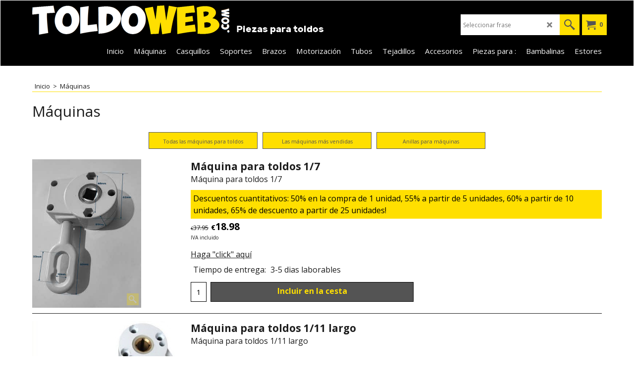

--- FILE ---
content_type: text/html
request_url: https://www.toldoweb.com/contents/es/d128_Maquinas--para-toldos.html
body_size: 25148
content:
<!doctype html>
<html xmlns:sf lang="es" dir="ltr">
<head prefix="og: http://ogp.me/ns#">
<meta http-equiv="Content-Type" content="text/html; charset=utf-8" />
<meta name="viewport" content="width=device-width, initial-scale=1.0, maximum-scale=1.0" />
<style id="_acj_">body{visibility:hidden!important;}</style>
<script>if(self===top||(function(){try{return typeof(window.parent.applyColorScheme)!='undefined'||document.location.host.indexOf('samplestores.shopfactory')!=-1;}catch(e){return false;}})()){var _acj_=document.getElementById('_acj_');_acj_.parentNode.removeChild(_acj_);}else{top.location=self.location;}</script>
<style id="_cls_">#ProductLoop{opacity:0;}</style>
<script>
window.addEventListener('load',function(){setTimeout(function(){var _cls_=document.getElementById('_cls_');if(_cls_)_cls_.parentNode.removeChild(_cls_);},100);},false);
setTimeout(function(){var _cls_=document.getElementById('_cls_');if(_cls_)_cls_.parentNode.removeChild(_cls_);},5000);
</script>
<title>Máquinas para toldos TOLDOWEB </title>
<meta name="description" content="Máquinas para toldos" />
<meta name="keywords" content="Máquinas para toldos" />
<meta http-equiv="expires" content="0" />
<meta name="generator" content="ShopFactory V14 www.shopfactory.com" />
<meta name="author" content="TOLDOWEB" />
<link rel="canonical" href="https://www.toldoweb.com/contents/es/d128_Maquinas--para-toldos.html" />
<link rel="alternate" hreflang="es" href="https://www.toldoweb.com/contents/es/d128_Maquinas--para-toldos.html" />
<script type="text/javascript">
/*<![CDATA[*/
function getARMID(key,getOnly){
if(getOnly){return (document.cookie.match('(?:^|;)\\s*'+key+'=([^;]*)') || ['',''])[1];}
var isNew=false,id=location.search.match('[\&\?]'+key+'=([^&]*)');
if(id){
id=id[1];
var cookid=(document.cookie.match('(?:^|;)\\s*'+key+'=([^;]*)') || ['',''])[1];
isNew=(id!=cookid);
}
if(isNew){
var date=new Date(2099,12,31);
document.cookie=key+'='+id+'; expires='+date.toGMTString()+'; path='+location.pathname.replace(new RegExp('(?:contents/)?(?:'+document.documentElement.lang+'/)?[^/]*$'),'')+';';
if(typeof(parm)=='undefined')parm={};parm[key]=id;
}
return {'id':id,'new':isNew};
}
var aid=getARMID('aid');
if(aid['id']&&aid['new']){idimg=new Image();idimg.src='//santu.com/webshop/aid_tracker.cgi?aid='+aid['id'];}
/*]]>*/
</script>
<link rel="preload" href="//fonts.googleapis.com/css?family=Open+Sans:400,300,300italic,400italic,600,600italic,700,700italic&display=swap" as="style" onload="this.onload=null;this.rel='stylesheet'" data-externalfont="true">
<style type="text/css">
@import "../styles/website.css?lmd=45857.446817";
@import "../styles/pr_sfx-santu_buy.css?lmd=45857.458935";
@import "../styles/pa_sfx-content_1.css?lmd=45857.446817";
@import "../styles/index1.css?lmd=45857.446817";
@import "../styles/index2.css?lmd=45857.446817";
@import "../styles/global.css?lmd=45857.458935";
@import "../styles/global-responsive.css?lmd=45857.458935";
/* */
/* */
@import "../../shared_files/icomoon/style.css?lmd=44505.439884";
@import "../../shared_files/flickity.min.css?lmd=43129.529606";
</style>
<style type="text/css" id="sf-load-css"></style>
<!-- Require IcoMoon --><script>
var hasProducts=true;
var pgid='D128';
//<!--BEGIN_C78E91C8-61BA-447e-B459-F6FE529C7724-->
var LMD='45857.458333';
//<!--END_C78E91C8-61BA-447e-B459-F6FE529C7724-->
</script>
<script type="text/javascript" charset="utf-8" src="../loader.js?lmd=45857.455556"></script>
<script id="__sfLoadJQuery" src="../../shared_files/jquery-1.11.1.min.js" type="text/javascript"></script>
<script type="text/javascript" src="../../shared_files/jquery.sidr.min.js?lmd=43129.529606" defer></script>
<script type="text/javascript" charset="utf-8" src="../sf.js?lmd=45857.458333" defer></script>
<script type="text/javascript" src="../../shared_files/flickity.pkgd.min.js?lmd=43129.529606" defer></script>
<script type="text/javascript" src="../../shared_files/jquery.zoom.min.js?lmd=43129.529606" defer></script>
<script type="text/javascript" src="../../shared_files/echo.js?lmd=43152.474931" defer></script>
<!-- Google tag (gtag.js) --><script async src="https://www.googletagmanager.com/gtag/js?id=G-98D9T639NY"></script>
<script>
/* SFNOTE_BEGIN:prevent script execution when in editing mode */
if(typeof(tf)!='undefined'&&(typeof(tf.isInSF)=='undefined'||!tf.isInSF())){
/* SFNOTE_END:prevent script execution when in editing mode */
window.dataLayer = window.dataLayer || [];
function gtag(){dataLayer.push(arguments);}
gtag('js', new Date());
gtag('config', 'G-98D9T639NY');
/* SFNOTE_BEGIN:prevent script execution when in editing mode */
}
/* SFNOTE_END:prevent script execution when in editing mode */
</script>
<script type="text/javascript">
var pgidx=tf.wm.jfile(location.href).replace(/\#.*$/,'');
var _sfProductsInPage=[];
sfFilters.deptEnabled=pgid;
</script>
<meta name="optinout" />
</head>
<body class="GC41 ThemeVersion-11">
<a name="top"></a>
<iframe name="extra" id="extra" src="../extra.html" width="5" height="5" frameborder="0" border="0" unselectable="on" style="position:absolute;z-index:0;overflow:hidden;left:50%;top:50%;display:none;width:5px;height:5px;" allowtransparency="true" class=""></iframe>
<div class="GC39 header mobile">
<div class="GC26 utils group">
<menu>
<div class="menu_left_col">
<li id="util_menu" class="sf-button sf-corner">
<a id="sidemap-button" href="#Sidemap" title="Menu">
<svg version="1.1" id="Layer_1" xmlns="http://www.w3.org/2000/svg" xmlns:xlink="http://www.w3.org/1999/xlink" x="0px" y="0px" viewBox="0 0 512 512" style="enable-background:new 0 0 512 512;" xml:space="preserve">
<g>
<path d="M491.318,235.318H20.682C9.26,235.318,0,244.577,0,256s9.26,20.682,20.682,20.682h470.636
c11.423,0,20.682-9.259,20.682-20.682C512,244.578,502.741,235.318,491.318,235.318z"></path>
</g>
<g>
<path d="M491.318,78.439H20.682C9.26,78.439,0,87.699,0,99.121c0,11.422,9.26,20.682,20.682,20.682h470.636
c11.423,0,20.682-9.26,20.682-20.682C512,87.699,502.741,78.439,491.318,78.439z"></path>
</g>
<g>
<path d="M491.318,392.197H20.682C9.26,392.197,0,401.456,0,412.879s9.26,20.682,20.682,20.682h470.636
c11.423,0,20.682-9.259,20.682-20.682S502.741,392.197,491.318,392.197z"></path>
</g>
</svg>
</a>
</li>
</div>
<div class="mob_logo_col">
<a href="../../index.html" class="GC39 SiteHeading">TOLDOWEB piezas para toldos</a>
</div>
<div id="util_group" class="right_icon_col">
<script type="text/javascript">
var idTimeoutMobileSearchHideBox=-1;
function mobileSearch(el){
clearTimeout(idTimeoutMobileSearchHideBox);
if(!el)return;
if(tf.content.document.search)tf.content.document.search.phrase.value=$(el).parents('#mobile_search').find('#phrase').val();
tf.searchPhrase=$(el).parents('#mobile_search').find('#phrase').val();
tf.utils.search_all();
}
function mobileSearchShowBox(){}
function mobileSearchHideBox(){}
</script>
<li sf:if=".ID!=D-6&ShopEnabled" id="mobile_cart" class="sf-button sf-corner">
<a href="#" title="Mi carrito" onclick="location=tf.wm.url('basket.html','-',true);return false;"><i class="icon-cart"></i> <span class="GC91 MiniCartTotalItemsQuantity_Mobile" id="MiniCartTotalItemsQuantity_Mobile">0</span></a>
</li>
</div>
</menu>
</div>
<div class="search_coll">
<div id="util_searchbox" class="sf-corner">
<form id="mobile_search" name="mobile_search" onsubmit="mobileSearch(this[0]);return false;">
<input type="search" id="phrase" name="phrase" />
<span id="util_searchbox_search" class="sf-button sf-corner">
<button type="submit" title="Busca" style="border:none;background-color:transparent;"><i class="icon-search2">&nbsp;</i></button>
</span>
</form>
</div>
</div>
</div>
<script type="text/javascript">
$(document).ready(function(){
if (!tf.isInSF() && !tf.isInDesigner()) $('.gallery-box a').removeAttr('onclick');
if (tf.isInSF()) {
window.Flickity.prototype._dragPointerDown= function( event, pointer ) {
this.pointerDownPoint = Unipointer.getPointerPoint( pointer );
}
}
//topbar
var $galleryTopbar = null, galleryTopbarRowItems = 0;
function SetGalleryTopbar() {
if ($galleryTopbar) $galleryTopbar.flickity('destroy');
$galleryTopbar = null;
$galleryTopbar = $('.TopBar:visible .gallery-box').flickity({
cellAlign: 'left',
freeScroll: true,
contain: true,
setGallerySize: false,
prevNextButtons: false,
pageDots: false,
imagesLoaded: true
});
$galleryTopbar.flickity('resize');
$('img', $galleryTopbar).css('opacity','');
}
// Link Image Group 1
var galleryRowItems = $('.Banner .BannerImage').length;
if (galleryRowItems >= 1) {
var $gallery = $('.Banner .gallery-box').flickity({
wrapAround: true,
autoPlay: (tf.isInSF() || galleryRowItems == 1 ? false : 5000),
draggable: galleryRowItems > 1,
freeScroll: false,
setGallerySize: false,
prevNextButtons: galleryRowItems > 1,
pageDots: false
});
function ResizeGallery() {
var wBanner = $('.Banner').width(), wAvailable = parseInt('1920') || wBanner, hAvailable = (parseInt($('.Banner .gallery-box').css('max-height','').css('max-height')) || parseInt('450'));
var rAvailable = hAvailable / wAvailable;
var wMaxNatural = 0, hMaxNatural = 0;
$('.Banner a.BannerImage img, .Banner a.BannerImage .slide-item').each(function(){
$(this).width('');
var wNatural = parseFloat(this.naturalWidth || this.getAttribute('data-naturalwidth') || this.getAttribute('width') || $(this).width()), hNatural = parseFloat(this.naturalHeight || this.getAttribute('data-naturalheight') || this.getAttribute('height') || $(this).height());
if (wNatural >= wMaxNatural) {
if (hMaxNatural == 0 || hNatural <= hAvailable) {
wMaxNatural = wNatural;
hMaxNatural = hNatural;
}
}
});
if (wMaxNatural > 0 && hMaxNatural > 0) {
hMaxNatural = (hMaxNatural / wMaxNatural) * Math.min(wBanner, wMaxNatural);
wMaxNatural = wBanner;
}
var hMax = Math.min(hAvailable, hMaxNatural, wBanner * rAvailable);
$('.Banner .gallery-box').css({'height':'','max-height':'none'}).attr('style',($('.Banner .gallery-box').attr('style')||'')+'height:'+hMax+'px!important;');
$('.Banner .gallery-box .BannerImage').css('height','').attr('style',($('.Banner .gallery-box .BannerImage').attr('style')||'')+'height:'+hMax+'px!important;');
$('.Banner a.BannerImage img, .Banner a.BannerImage .slide-item').each(function(){
$(this).width($(this).width() > wBanner ? '100%' : $(this).width());
});
if ($gallery) $gallery.flickity('resize');
}
$('.Banner .BannerImage img').off('load imageLoaded.flickity').on('load imageLoaded.flickity', ResizeGallery);
$(window).on('load resize', ResizeGallery);
if (galleryRowItems > 1) {
$('.Banner .BannerImage').each(function(i, item){
var clsname = i == 0 ? "button selected" : "button";
$('.Banner .gallery-buttons').append('<span class="'+clsname+'">&nbsp;</span>');
});
// Flickity instance
var flkty = $gallery.data('flickity');
var $cellButtonGroup = $('.Banner .gallery-buttons');
var $cellButtons = $cellButtonGroup.find('.button');
// update selected cellButtons
$gallery.on( 'cellSelect', function() {
$cellButtons.filter('.selected').removeClass('selected');
$cellButtons.eq( flkty.selectedIndex ).addClass('selected');
});
// select cell on button click
$cellButtonGroup.on( 'click', '.button', function() {
var index = $(this).index();
$gallery.flickity( 'select', index );
});
}
}
function galleryGetRowItems(outerSelector, itemSelector) {
var w = 0, wOuter = $(outerSelector).width() - 1, items = 0;
$(outerSelector)
.find(itemSelector).each(function(){
w += $(this).outerWidth(true);
items++;
var margin = ($(this).outerWidth(true) - $(this).outerWidth());
if (w - margin + 1 >= wOuter) return false;
})
;
return items;
}
//top
var $gallery1 = null, gallery1RowItems = 3;
function SetGallery1() {
$gallery1 = $('.PageLinkBoxWrapper .gallery-box').flickity({
cellAlign: 'left',
wrapAround: true,
freeScroll: true,
setGallerySize: false,
prevNextButtons: false,
pageDots: false
});
$gallery1.flickity('resize');
$('.PageLinkBoxWrapper .gallery-action').removeClass('hide');
}
$('.PageLinkBoxWrapper .icon-arrow-left3').on( 'click', function() {
$gallery1.flickity('previous');
if ($(window).width() > 619) {
for (var n = 1; n < gallery1RowItems; n++) {
$gallery1.flickity('previous');
}
}
});
$('.PageLinkBoxWrapper .icon-arrow-right3').on( 'click', function() {
$gallery1.flickity('next');
if ($(window).width() > 619) {
for (var n = 1; n < gallery1RowItems; n++) {
$gallery1.flickity('next');
}
}
});
if ($(window).width() > 619) {
if ($('.PageLinkBoxWrapper .PageLinkBoxItem').length > gallery1RowItems)  SetGallery1();
}
else {
if ($('.PageLinkBoxWrapper .PageLinkBoxItem').length > 1) SetGallery1();
}
//bottom
var $gallery2 = null, gallery2RowItems = 3;
function SetGallery2() {
$gallery2 = $('.BannerBottomWrapper .gallery-box').flickity({
cellAlign: 'left',
wrapAround: true,
freeScroll: true,
setGallerySize: false,
prevNextButtons: false,
pageDots: false
});
$gallery2.flickity('resize');
$('.BannerBottomWrapper .gallery-action').removeClass('hide');
}
$('.BannerBottomWrapper .icon-arrow-left3').on( 'click', function() {
$gallery2.flickity('previous');
if ($(window).width() > 619) {
for (var n = 1; n < gallery2RowItems; n++) {
$gallery2.flickity('previous');
}
}
});
$('.BannerBottomWrapper .icon-arrow-right3').on( 'click', function() {
$gallery2.flickity('next');
if ($(window).width() > 619) {
for (var n = 1; n < gallery2RowItems; n++) {
$gallery2.flickity('next');
}
}
});
if ($(window).width() > 619) {
if ($('.BannerBottomWrapper .BannerBottomItem').length > gallery2RowItems)  SetGallery2();
}
else {
if ($('.BannerBottomWrapper .BannerBottomItem').length > 1) SetGallery2();
}
//resize
$(window).resize(function(){
if ($(window).width() > 619) {
if ($gallery1 != null && $('.PageLinkBoxWrapper .PageLinkBoxItem').length <= gallery1RowItems)  {
$('.PageLinkBoxWrapper .gallery-action').addClass('hide');
$gallery1.flickity('destroy');
$gallery1 = null;
}
if ($gallery2 != null && $('.BannerBottomWrapper .BannerBottomItem').length <= gallery2RowItems) {
$('.BannerBottomWrapper .gallery-action').addClass('hide');
$gallery2.flickity('destroy');
$gallery2 = null;
}
}
else {
if ($gallery1 == null && $('.PageLinkBoxWrapper .PageLinkBoxItem').length > 1)  SetGallery1();
if ($gallery2 == null && $('.BannerBottomWrapper .BannerBottomItem').length > 1)  SetGallery2();
}
if (tf.isMobile && $('.header.mobile > .TopBar').length == 0) {
if ($galleryTopbar) $galleryTopbar.flickity('destroy');
$galleryTopbar = null;
$('#WebSite .TopBar').clone(true).attr('id', $('#WebSite .TopBar').attr('id')+'Clone').prependTo('.header.mobile');
(function waitForMobileUtils() {
if (!tf.utils || !tf.utils.showMobileUtils) { setTimeout(waitForMobileUtils, 200); return; }
tf.utils.showMobileUtils();
})();
}
else if (!tf.isMobile) {
if ($galleryTopbar) $galleryTopbar.flickity('destroy');
$galleryTopbar = null;
$('.header.mobile > .TopBar').remove();
}
galleryTopbarRowItems = 0;
$('.TopBar:visible .CustomNavBox').each(function(){ galleryTopbarRowItems += $(this).outerWidth(true); })
if ($galleryTopbar != null && $('.TopBar:visible .gallery-box').width() >= galleryTopbarRowItems) {
$galleryTopbar.flickity('destroy');
$galleryTopbar = null;
}
else if ($('.TopBar:visible .gallery-box').width() < galleryTopbarRowItems) SetGalleryTopbar();
});
$(window).trigger('resize');
});
</script>
<div id="WebSite" class="GC38">
<div id="WebSiteHeader" class="GC39 LayoutObject">
<div id="WebSiteHeaderInner" class="WebSiteHeaderInner">
<div id="TopBar" class="GC89 TopBar">
<div id="TopBarDesign" class="GC89 TopBarDesign"></div>
</div>
<div id="DesignImage1" class="GC26 DesignImage1" sf:fixedwidth="1920">
<span id="DesignBar1" class="GC26 top-designbar" sf:fixedwidth="1920"></span>
<div class="header-mid-bar">
<div class="title-wrapper">
<div id="CompanyImage" class="">
<a href="../../index.html" title="">
</a>
</div>
</div>
<div class="wrap_bottom">
<div id="MiniCart" class="GC36">
<div id="MiniCartTotal" class="MiniCartTotal">
<a href="#" class="MiniCartLink MiniCartInner" title="Mi carrito">
<i id="minicart-icon" class="GC36 sf-corner icon-cart MiniCartDesignImage1"></i>
<span class="GC36 MiniCartTotalItemsQuantity sf-corner">0</span><!--
<span class="MiniCartTotalAmount"></span>
<span class="MiniCartTotalSummary"></span>
<span class="MiniCartTotalItemsQuantity"></span>
<span class="MiniCartTotalTotalText"></span>
<span class="MiniCartTotalPlusExpenses"></span>
<span class="MiniCartTotalPlusExpensesText"></span>
<span class="MiniCartTotalList"></span>
-->
</a>
</div>
</div>
<div id="Search" class="GC86">
<div id="search-wrapp" class="search-wrapper-new">
<form name="search">
<input class="GC22 SearchTextField" type="text" id="phrase" name="phrase" size="12" maxlength="40" placeholder="Seleccionar frase" />
<a id="serachIcon" class="GC48 icon-search2 SearchButton" title="Busca" href="#"></a>
</form>
</div>
</div>
</div>
</div>
</div>
<div id="DesignImage3" class="GC68 DesignImage3">
<span id="DesignBar3" class="GC68 top-designbar"></span>
<div class="index2-wrapp">
<div id="Index2" class="GC32 Index2">
<script type="text/javascript">
$(function(){
$('.Index2').on('load', function(){
var idxNum = $(this).attr('class').replace(/.*Index(\d+).*/,'$1');
var GCNum = [
{'top':'GC28', 'tophover':'GC29', 'sub':'GC30', 'subhover':'GC31'},
{'top':'GC32', 'tophover':'GC33', 'sub':'GC34', 'subhover':'GC35'}
][idxNum-1];
$('.idx'+idxNum+'Submenu').empty();
var $branch = $('[id^=idx][id$='+tf.pgid+'] + ul', $(this)).clone(true, true);
if ($branch.length > 0) {
var $subpageNavigation = $('#idxSubpageNavigationAlt');
if ($subpageNavigation.length == 0) {
$subpageNavigation = $('#idxSubpageNavigation');
if ($subpageNavigation.length == 0) $subpageNavigation = $('<div id="idxSubpageNavigation"></div>');
var placed = false, $placement = $('.PageTitle');
if ($placement.length > 0) {
$placement.after($subpageNavigation);
if ($('.PageImage ~ .PageTitle + #idxSubpageNavigation').length == 1) $('.PageImage').insertAfter('#idxSubpageNavigation');
placed = true;
}
if (!placed) {
var selectors = ['.PageIntroduction', '.PageDescription'];
for (var n = 0; n < selectors.length; n++) {
$placement = $(selectors[n]);
if ($placement.length > 0) {
$placement.before($subpageNavigation);
if ($('.PageImage ~ #idxSubpageNavigation + '+selectors[n]).length == 1) $('.PageImage').insertAfter('#idxSubpageNavigation');
placed = true;
break;
}
}
}
if (!placed) {
var selectors = ['#PageContainer1', '#PageContainer11'];
for (var n = 0; n < selectors.length; n++) {
$placement = $(selectors[n]);
if ($placement.length > 0) {
$placement.append($subpageNavigation);
break;
}
}
}
}
$subpageNavigation
.width('auto')
.removeClass('GC28 GC32')
.append('<div class="idx'+idxNum+'Submenu" data-toplevelid="d-33"><i class="icon-spinner2 icon-fa-spin"></i></div>');
$branch.find('> li > ul, i[class*=icon-], li.see-all').remove();
$branch.find('> li')
.on('mouseover', function(){tf.navOvr(this, '', GCNum['subhover']);if(tf.autoText)tf.autoText.localApply(this.parentNode);})
.on('mouseout', function(){tf.navOut(this, '', GCNum['sub']);if(tf.autoText)tf.autoText.localApply(this.parentNode);})
.addClass('idx'+idxNum+'Sub')
.find('> a')
.on('mouseover', function(){tf.navOvr(this, '', '');})
.on('mouseout', function(){tf.navOut(this, '', '');})
.addClass('idx'+idxNum+'Sub')
;
var mh = 0;
$branch.find('> li > a > img').each(function(){
var hasImg = !!$(this).attr('src');
if (!hasImg) $(this).hide();
mh = Math.max(mh, $(this).css('max-height'));
});
var prop = (mh ? 'height:'+mh+'px;' : '');
$branch.find('> li > a').each(function(){
if ($(this).find('> img').length > 0) $(this).find('> img').wrap('<div class="SubPageNavigationImageContainer" style="'+prop+'"></div>');
else $(this).prepend('<div class="SubPageNavigationImageContainer"><span></span></div>');
$(this).addClass('SubPageNavigationBox').find('> span').addClass('SubPageNavigationTitle').wrap('<div class="SubPageNavigationTitleContainer"></div>');
});
$('.idx'+idxNum+'Submenu').empty().append($branch);
$(window).on('load resize', function () {
var $container = $('.idx'+idxNum+'Submenu > ul'), $items = $('li', $container);
var outerSpace = $items.outerWidth(true) - $items.width();
var maxAvailableWidth = $container.css('width','auto').width();
var maxColumns = 8, itemMaxWidth = 260, w = 0;
for (var n = 1; n <= maxColumns; n++) {
w = parseInt((maxAvailableWidth / n) - outerSpace);
if (w <= itemMaxWidth) break;
}
$items.width(w);
$container.width((w + outerSpace) * Math.min(n, $items.length));
if(tf.echo)tf.echo.render();
});
$(window).trigger('resize');
}
$('img', $(this)).remove();
$('> ul[class*=idx]', $(this))
.sfMegaMenu({
'submenuDirection':'below',
'layout':'base',
'showImages':false,
'iconOpenRight':'icon-arrow-right3',
'iconOpenDown':'icon-arrow-down3',
'iconNoImage':'icon-image',
'iconPin':'icon-pushpin',
'idxNum':idxNum,
'onLoad':function() {
var $idxSlider = $('#Index2 > .idx2List');
$('> li', $idxSlider).last().clone().appendTo($idxSlider).children().remove();
function setIdxSlider() {
$idxSlider.parent().width('100%').css('float','none');
$idxSlider
.on('cellSelect', function(){
var flkty = $(this).data('flickity');
if (flkty) {
if (flkty.selectedIndex == $(this).data('selectedIndex')) return;
if ($(this).data('translateX') == $('.flickity-slider', this).css('transform')) {
if (flkty.selectedIndex > $(this).data('selectedIndex')) flkty.selectedIndex = $(this).data('selectedIndex');
else if (flkty.selectedIndex < $(this).data('selectedIndex')) flkty.selectedIndex--;
}
$(this).data({'selectedIndex':flkty.selectedIndex, 'translateX':$('.flickity-slider', this).css('transform')});
}
})
.on('settle', function(){
var $last = $('.flickity-slider > li', this).last(), shifted = $('.flickity-slider', this).css('transform').match(/matrix\((.+)\)/) || $('.flickity-slider', this).css('transform').match(/matrix3d\((.+)\)/), shiftedpx = 0;
if (shifted && shifted.length > 1) shiftedpx = parseFloat((shifted[1].split(', ')[12]) || (shifted[1].split(', ')[4]));
if (parseFloat($last.css('left')) + $last.outerWidth(true) <= $('.flickity-slider', this).width() + Math.abs(shiftedpx)) $('.next', this).attr('disabled', 'disabled');
else $('.next', this).removeAttr('disabled');
})
.flickity({
cellAlign: 'left',
contain: true,
wrapAround: false,
autoPlay: false,
draggable: true,
freeScroll: true,
setGallerySize: false,
prevNextButtons: true,
pageDots: false,
percentPosition: false
})
.flickity('resize')
.find('.flickity-viewport')
.find('.flickity-slider').addClass('idx2List')
.end()
.parentsUntil('[id^=WebSite]').each(function(){
var zIndex = $(this).css('z-index');
if (zIndex == 'auto' || parseInt(zIndex) <= 0) $(this).css('z-index', idxNum == 2 ? 1000 : 1001);
})
;
}
function unsetIdxSlider() {
if ($idxSlider.hasClass('flickity-enabled')) {
$idxSlider
.flickity('destroy')
;
}
$idxSlider.parent().css({'float':''});
}
$(window).on('resize', function () {
unsetIdxSlider(); $idxSlider.parent().css({'width':'', 'float':'none'});
if ($('#WebSite').width() > 619) {
var w = 0, wContainer = ($idxSlider.parent().outerWidth(true)||$idxSlider.outerWidth(true))+1;
$('> li, .flickity-slider > li', $idxSlider).each(function(){ w += $(this).outerWidth(true); $(this).css('height',''); if($(this).outerHeight()>0)$(this).outerHeight($(this).outerHeight()); });
if (w-1 > wContainer) {
setIdxSlider();
$idxSlider.flickity('resize');
setTimeout(function(){$idxSlider.flickity('reposition');}, 200);
}
else if (w < wContainer) unsetIdxSlider();
}
});
$(window).trigger('resize');
}
})
.parent().find('.idx2List > li > a > span').addClass('vcenter');
});
});
</script>
<script type="text/javascript">equalHeightClass.push('SubPageNavigationImageContainer');</script>
<script type="text/javascript">equalHeightClass.push('SubPageNavigationTitleContainer');</script>
<script type="text/javascript">equalHeightClass.push('SubPageNavigationBox');</script>
<!--
Version tag, please don't remove
$Revision: 46130 $
$HeadURL: svn://localhost/ShopFactory/branches/V14_60/bin/SFXTemplates/Index/Horizontal/SFX-BASE_1/toplevel.html $
-->
<i class="icon-spinner2 icon-fa-spin"></i>
<script type="text/javascript">
jQuery(document).ready(function(){
jQuery('.Index2').load(tf.wm.url('d-33.html','-',true)+' ',function(){
if(tf.isEntryPage){
jQuery('.Index2 a[href]').not('a[href^=http]').each(function(){
if(this.id.match(/D-2$/)) this.href=tf.wm.url((tf.lang==tf.baseLang?'../../':'../../'+tf.lang+'/')+this.href.replace(/.*\//,''),'-');
else this.href=tf.wm.url(this.href.replace(/.*\//,''),'-',true);
});
jQuery('.Index2 a img[src]').each(function(){jQuery(this).attr('src', jQuery(this).attr('src').replace(/\.\.\/media\//g,(tf.lang!=tf.baseLang?'../':'')+'contents/media/'));if(jQuery(this).data('echo'))jQuery(this).attr('data-echo', jQuery(this).data('echo').replace(/\.\.\/media\//g,(tf.lang!=tf.baseLang?'../':'')+'contents/media/'));});
} else {
jQuery('.Index2 a[href]').not('a[href^=http]').each(function(){
if(this.id.match(/D-2$/)) {
this.href=tf.wm.url((tf.lang==tf.baseLang?'../../':'../../'+tf.lang+'/')+this.href.replace(/.*\//,''),'-');
}
});
}
jQuery('.Index2').trigger('load');
});
});
</script>
</div><div id="idx2Sentinel"></div>
</div>
</div>
<!-- SFNOTE_END: IndexCodeSnippetBottom --></div>
</div>
<div id="WebSiteContent" class="GC1 inner-content">
<div id="Content" class="GC24 ContentBody">
<div itemtype="http://schema.org/BreadcrumbList" class="GC6 Breadcrumbs" itemscope="" ID="Breadcrumbs-D128">
<div class="BreadcrumbsTrail">
<nobr itemprop="itemListElement" itemscope itemtype="http://schema.org/ListItem">
<a href="../../index.html" title="Inicio" itemprop="item">
<span itemprop="name">Inicio</span><meta itemprop="position" content="0" />
&nbsp;&gt;&nbsp;
</a>
</nobr>
<nobr itemprop="itemListElement" itemscope itemtype="http://schema.org/ListItem" style="display:none;">
<a href="d128_Maquinas--para-toldos.html" title="Máquinas" itemprop="item">
<span itemprop="name">Máquinas</span><meta itemprop="position" content="1" />
</a>
</nobr>
<style>.Breadcrumbs nobr {display:inline;}</style>
<nobr><span>Máquinas</span></nobr>
</div>
</div>
<div id="PageContainer11" class="EqualHeight_PageContainer1">
<!-- Page elements are kept in this div so the if statement above may
make room for PageLinkBox -->
<div id="PageContainer1" class="EqualHeight_PageContainer1">
<h1 class="GC17 PageTitle" ID="PageTitle-D128">Máquinas</h1>
</div>
</div>
<script type="text/javascript">tf.lastpage=tf.wm?tf.wm.jfile(location.href):'';tf.nametag.add('lastpage',tf.lastpage);tf.lastdeptpage=tf.wm?tf.wm.jfile(location.href):'';tf.nametag.add('lastdeptpage',tf.lastdeptpage);</script>
<script type="text/javascript">
/*<![CDATA[*/
function mfw(){var a='<div style="line-height:0.01em;height:0;overflow-y:hidden;">';for(var n=0;n<20;n++)a+='&lt;!-- MakeFullWidth'+n+' --&gt;';a+='</div>';dw(a);}
var jsloaded=false,opt=[];
function add_opt(id,name,title,type,opttype,combine){opt[opt.length]=[id,name.replace(/&nbsp;/g,''),title.replace(/&nbsp;/g,''),type,opttype,combine];}
var sfAddRef=[];
function getAddDiv(){return gl('sfLightBox');}
function sfAddPop(name,isLang){if(!isInSF()&&tf.utils){if(!name)name='pconfirm'; sfAddRef=[];tf.utils.showPopup(tf.wm.url(name+'.html',tf.lmd[name],isLang),630,190,true,false,false,'AddToBasket');}}
function sfAddUnpop(){if(tf.utils){if(jQuery('#sfLightBox.AddToBasket').length>0)tf.utils.sfMediaBox.closeBox();}}
var bpriceArr=[],ppriceArr=[],weightArr=[],crFFldArr=[],ppriceCrossPromotionArr=[],bpriceCrossPromotionArr=[];
function ppriceDsp(n){var cc=tf.currentCurrency,dd=cc.decimal_places,cm=cc.multiplier,sm=tf.shopCurrency.multiplier,dec=Math.pow(10,dd),s=''+(Math.round((n*cm/sm)*dec)/dec),dp=s.indexOf('.');if(dp==-1)dp=s.length;else dp++;s+=(s.indexOf('.')==-1&&dd>0?'.':'')+'00000'.substr(0,dd-(s.length-dp));return s;}
function ppriceDscPct(dsc,prc){dsc=ppriceDsp(prc-(prc*dsc/100));return dsc;}
function dBasePrice2(Id,arr,w){if(!arr)return;if(!w)w=window;arr=arr.split(core.str_sep1);if(w.document.getElementById('ProductBasePrice-'+Id)){var bpriceHTML=core.bprice([Id,arr[4],arr[5],arr[6],arr[2]]);if(bpriceHTML!='')w.document.getElementById('ProductBasePrice-'+Id).innerHTML=bpriceHTML;}}
/*]]>*/
</script>
<style type="text/css">
.ProductImageContainer{position:relative;text-align:center;}
.ProductImageCaption{clear:both;}
.ProductImage,.ProductImage a{position:relative;}
.ProductImage a{display:block;}
.ProductImage a img{display:block;margin:0 auto;}
.ThumbnailSliderContainer{position:relative;line-height:100%;float:right;padding:5px 5px 5px 4px;}
.ThumbnailSlider .ThumbnailSliderItem{display:block;background-color:transparent;margin-bottom:5px;text-align:center;}
.ThumbnailSlider [class^=icon] {cursor:pointer;}
.ThumbnailSliderMoreLink{text-decoration:underline;font-weight:bold;}
.ProductImageContainer.ThumbnailSlider-horizontal .ThumbnailSliderContainer {float:none;width:100%;overflow:hidden;margin:10px 0 0 0;}
.ProductImageContainer.ThumbnailSlider-horizontal .ThumbnailSlider {white-space:nowrap;position:relative;overflow:hidden;height:auto!important;}
.ProductImageContainer.ThumbnailSlider-horizontal .ThumbnailSlider .ThumbnailSliderItem {display:inline-block;margin:0 10px 0 0;}
.ProductImageContainer.ThumbnailSlider-horizontal .ThumbnailSlider img {max-height:80px;}
.ProductImageContainer.ThumbnailSlider-horizontal .ThumbnailSlider div[id^=ms_] {width:1000%;}
.ProductImageContainer.ThumbnailSlider-horizontal .ThumbnailSlider [class^=icon-] {padding:2px;height:24px!important;font-size:24px!important; width:20px!important; }
.ProductImageContainer.ThumbnailSlider-horizontal .ThumbnailSlider #ms_left, .ProductImageContainer.ThumbnailSlider-horizontal .ThumbnailSlider #ms_right {display:inline-block;}
.ProductImageContainer.ThumbnailSlider-horizontal .ImgLink.HasSlider {width:100%!important;float:none;}
</style>
<style>
@media (min-width:1240px){
#ProductLoopInner{
padding: 0 10px;
box-sizing: border-box;
}
}
@media (max-width:1240px) and (min-width:1024px){
#ProductLoopInner{
margin: 0 auto !important;
float: none !important;
padding: 0;
box-sizing: border-box;
}
.product-details-right{
}
}
@media (max-width:1024px) and (min-width: 768px){
#ProductLoopInner{
padding: 0 14px;
}
.responsive{
max-width: 150px !important;
}
.product-details-right{
}
}
@media (max-width:900px) and (min-width: 600px){
#ProductLoopInner{
padding: 0 14px;
box-sizing: border-box;
}
.responsive{
max-width: 150px !important;
}
.ProductImageContainer{
float: left !important;
width: 150px !important;
}
.product-details-right{
}
}
@media (max-width:768px){
.ProductContainer1{
float: left !important;
}
.ProductContainer1{font-size:1em;}
.ProductIntroduction{font-size: 1em;}
}
@media (max-width:740px){
.product-details-right{
}
}
@media (max-width:645px){
.product-details-right{
}
}
@media (max-width:600px) and (min-width: 460px){
#ProductLoopInner{
padding: 0 10px !important;
box-sizing: border-box;
}
.ProductImageContainer{
float: left !important;
width: 150px !important;
}
.product-details-right{
}
}
@media (max-width:500px){
#ProductLoopInner{
padding: 0 10px !important;
box-sizing: border-box;
}
.product-details-right{
float: left;
padding: 10px;
box-sizing: border-box;
}
.ProductImage{
float: left !important;
}
.responsive{
max-width: 150px !important;
}
}
</style>
<form name="productForm" id="ProductLoop">
<!-- Require IcoMoon --><div id="ProductLoopInner">
<div class="GC22 Product" ID="Product-P529">
<script type="application/ld+json">
[{
"@context":"http://schema.org",
"@type":"Product",
"@id":"Product-P529",
"sku":"TREUILDEG23",
"name":"Máquina para toldos 1/7",
"brand":{"@type":"Brand","name":""},
"description":"Máquina para toldos 1/7",
"offers":{
"@type":"Offer",
"url":"https://www.toldoweb.com/contents/es/p529_Maquina-para-toldos.html",
"availability":"InStock",
"priceCurrency":"EUR",
"price":"37.95",
"priceValidUntil":"2099-12-31",
"seller":{
"@type":"Organization",
"name":"TOLDOWEB",
"address":{
"streetAddress":"C/ Vernar local 29 - Castello nou II",
"addressLocality":"CASTELLO D EMPURIES",
"@type":"PostalAddress"
}
}
},
"image":"https://www.toldoweb.com/contents/media/l_Treuil_store_T17DEG-nylon.jpg"
}]
</script>
<a name="p529"></a>
<script type="text/javascript">
/*<![CDATA[*/
_sfProductsInPage.push('P529');
function add_P529(type,temp){
if(tf.coreLoaded&&tf.wm.pProp('P529')){
if(tf.core.cthtb)eval(tf.core.cthtb);
var type2Name={undefined:'',1:'FavoritesButton',2:'RequestQuoteButton',3:'RequestSampleButton'};
if(!temp){
tf.qandi['progressbar']('P529',true,type2Name[type]);
}
tf.utils.populateOpt(null,'P529');
var b=core.load_add(d,type,'P529','Máquina para toldos 1/7','0.50','TREUILDEG23','0',0,'TD1,TD3,TD4,TD5,TD6,TD7,TD8','','','','',opt,isInSF(),s,'-1.000',temp);
if(b&&typeof(fillBasketTable)!='undefined')fillBasketTable();
if(!temp){
setTimeout(function(){tf.qandi['progressbar']('P529',false,type2Name[type]);},700);
}
return b;
}else{setTimeout(function(){add_P529(type,temp);},500);return 0;}
}
/*]]>*/
</script>
<a href="p529_Maquina-para-toldos.html" onclick="cancelBuble(event);if(tf.isInDesigner())location=tf.wm.url('p529_Maquina-para-toldos.html','-',true);else tf.moreHistory.push(tf.pgidx,tf.wm.jfile(this.href),true);return true;" style="display:block;background-image:none;" title="">
<div id="ProductImageContainer-P529" class=" ProductImageContainer ThumbnailSlider-vertical" style="width:300px;">
<div style="position:relative;z-index:1;" class="ImgLink">
<div id="ProductImage-P529" class="ProductImage">
<img width="220" height="300" src="../media/trans.gif" data-echo="../media/t_Treuil_store_T17DEG-nylon.jpg" class="DataEchoLoaded" id="IP529" name="IP529" border="0" alt="Máquina para toldos 1/7" title="Máquina para toldos 1/7" hspace="" vspace="" align="" onmouseover="window.status='Máquina para toldos 1/7';return true;" onmouseout="window.status='';return true" />
<div class="GC10 ProductImageCaptionIcon Icon ImgLink sf-corner sf-gradient" style="position:absolute;bottom:5px;right:5px;z-index:1;" id="pici-P529" onclick="cancelBuble(event);if(tf.utils&&!tf.isInSF())tf.utils.sfMediaBox.init(['ProductImage-P529','ProductMoreImages-P529','ChoiceImages-P529'],gl('ProductImage-P529').getAttribute('jumptoid'));return false;">
<i class="icon-fa-overlay-sm icon-search2 icon-fa-1x"></i>
</div>
</div>
</div>
<style>
#ProductImage-P529{max-width:100%;}
</style>
<script type="text/javascript">
function ProductImageGroupSizer_P529(){var elTSPIC=gl('ProductImageContainer-P529'),elTSPI=gl('ProductImage-P529'),elTSI=gl('IP529');
if(!elTSPIC||!elTSPI||!elTSI)return;
if(elTSI&&elTSI.width&&!tf.isIE7&&!tf.isIE8){elTSPIC.style.width='';elTSPIC.style.width=(elTSI.getAttribute('width')?elTSI.getAttribute('width')+'px':elTSI.width+'px');}
elTSPI.style.width='auto';
}
addOnload(ProductImageGroupSizer_P529);
jQuery('#IP529').on('imageLoaded',ProductImageGroupSizer_P529);
</script>
</div>
</a>
<div class="product-details-right">
<div class="ProductContainer3">
<a href="p529_Maquina-para-toldos.html" onclick="cancelBuble(event);if(tf.isInDesigner())location=tf.wm.url('p529_Maquina-para-toldos.html','-',true);else tf.moreHistory.push(tf.pgidx,tf.wm.jfile(this.href),true);return true;" style="display:block;background-image:none;" title="">
<h3 class="GC37 ProductTitle" ID="ProductTitle-P529">Máquina para toldos 1/7</h3>
</a>
<div class="GC11 ProductIntroduction" ID="ProductIntroduction-P529">Máquina para toldos 1/7</div>
<div class="GC21 ProductDiscountMessage" ID="ProductDiscountMessage-P529">Descuentos cuantitativos: 50% en la compra de 1 unidad, 55% a partir de 5 unidades, 60% a partir de 10 unidades, 65% de descuento a partir de 25 unidades!</div>
</div>
<div class="product-price-special">
<div class="ProductPriceContainer">
<input type="hidden" name="ProductPriceLayout" />
<div class="GC66 ProductPriceOriginal" ID="ProductPriceOriginal-P529"></div><div class="GC20 ProductPrice" ID="ProductPrice-P529"></div><div class="GC56 ProductPriceCalculated" ID="ProductPriceCalculated-P529"></div><script type="text/javascript">ppriceArr.push(['P529','','TD1,TD3,TD4,TD5,TD6,TD7,TD8','50.000',4]);</script>
<div class="GC55 ProductPriceOtherInformation">
<input type="hidden" name="ProductPriceLayout" />
<div>
<div class="ProductIncTaxes ProductPriceOtherInformationPart" ID="ProductIncTaxes-P529"></div>
<div id="ProductPriceTaxPrice-P529" class="ProductPriceTaxPrice ProductPriceOtherInformationPart"></div><span id="ProductPriceTaxPriceText-P529" class="ProductPriceTaxPriceText"></span>
</div>
</div>
</div>
</div>
<div id="ProductContainer2" class="ProductContainer2">
<div class="no-style ProductMoreDetails ">
<a href="p529_Maquina-para-toldos.html" onclick="cancelBuble(event);if(tf.isInDesigner())location=tf.wm.url('p529_Maquina-para-toldos.html','-',true);else tf.moreHistory.push(tf.pgidx,tf.wm.jfile(this.href),true);return true;">Haga "click" aquí</a></div>
<div class="GC4 ProductDeliveryTime">
<span class="GC4">Tiempo de entrega:</span><span id="ProductDeliveryTime-P529" class="GC4 ProductDeliveryTime"> 3-5 dias laborables</span>
</div>
<div class="ProductIcons" id="ProductIcons-P529">
<div class="GC13 AddToBasketQnty sf-corner">
<script type="text/javascript">dw(qandi['qtyFld']('P529','-1.000','0',''));</script>
</div><div class="AddToBasketSpacer" style="float:left;">
</div>
<div class="GC13 AddToBasketButton sf-corner" ID="AddToBasketButton-P529">
<span class="ImgLink" onclick="if(isInSF())return;cancelBuble(event);sfAddPop();if(add_P529()!=0){sfAddUnpop();}return false;" title="Incluir en la cesta"><span>Incluir en la cesta</span></span>
</div>
</div>
</div>
</div>
<div class="ProductContainerClear"><span>!</span></div>
</div>
<div class="GC22 Product" ID="Product-P298">
<script type="application/ld+json">
[{
"@context":"http://schema.org",
"@type":"Product",
"@id":"Product-P298",
"sku":"T1/11LDEG/22",
"name":"Máquina para toldos 1/11 largo",
"brand":{"@type":"Brand","name":""},
"description":" Máquina para toldos 1/11 largo",
"offers":{
"@type":"Offer",
"url":"https://www.toldoweb.com/contents/es/p298_Maquina-para-toldos-largo.html",
"availability":"InStock",
"priceCurrency":"EUR",
"price":"47.20",
"priceValidUntil":"2099-12-31",
"seller":{
"@type":"Organization",
"name":"TOLDOWEB",
"address":{
"streetAddress":"C/ Vernar local 29 - Castello nou II",
"addressLocality":"CASTELLO D EMPURIES",
"@type":"PostalAddress"
}
}
},
"image":"https://www.toldoweb.com/contents/media/l_treuil_store_t111deg.jpg"
}]
</script>
<a name="p298"></a>
<script type="text/javascript">
/*<![CDATA[*/
_sfProductsInPage.push('P298');
function add_P298(type,temp){
if(tf.coreLoaded&&tf.wm.pProp('P298')){
if(tf.core.cthtb)eval(tf.core.cthtb);
var type2Name={undefined:'',1:'FavoritesButton',2:'RequestQuoteButton',3:'RequestSampleButton'};
if(!temp){
tf.qandi['progressbar']('P298',true,type2Name[type]);
}
tf.utils.populateOpt(null,'P298');
var b=core.load_add(d,type,'P298','Máquina para toldos 1/11 largo','0.80','T1/11LDEG/22','0',0,'TD1,TD3,TD4,TD5,TD6,TD7,TD8','','','','',opt,isInSF(),s,'-1.000',temp);
if(b&&typeof(fillBasketTable)!='undefined')fillBasketTable();
if(!temp){
setTimeout(function(){tf.qandi['progressbar']('P298',false,type2Name[type]);},700);
}
return b;
}else{setTimeout(function(){add_P298(type,temp);},500);return 0;}
}
/*]]>*/
</script>
<a href="p298_Maquina-para-toldos-largo.html" onclick="cancelBuble(event);if(tf.isInDesigner())location=tf.wm.url('p298_Maquina-para-toldos-largo.html','-',true);else tf.moreHistory.push(tf.pgidx,tf.wm.jfile(this.href),true);return true;" style="display:block;background-image:none;" title="">
<div id="ProductImageContainer-P298" class=" ProductImageContainer ThumbnailSlider-vertical" style="width:300px;">
<div style="position:relative;z-index:1;" class="ImgLink">
<div id="ProductImage-P298" class="ProductImage">
<img width="300" height="260" src="../media/trans.gif" data-echo="../media/t_treuil_store_t111deg_20171219135549.jpg" class="DataEchoLoaded" id="IP298" name="IP298" border="0" alt="treuil_store_t111deg" title="treuil_store_t111deg" hspace="" vspace="" align="" onmouseover="window.status='treuil_store_t111deg';return true;" onmouseout="window.status='';return true" />
<div class="GC10 ProductImageCaptionIcon Icon ImgLink sf-corner sf-gradient" style="position:absolute;bottom:5px;right:5px;z-index:1;" id="pici-P298" onclick="cancelBuble(event);if(tf.utils&&!tf.isInSF())tf.utils.sfMediaBox.init(['ProductImage-P298','ProductMoreImages-P298','ChoiceImages-P298'],gl('ProductImage-P298').getAttribute('jumptoid'));return false;">
<i class="icon-fa-overlay-sm icon-search2 icon-fa-1x"></i>
</div>
</div>
</div>
<style>
#ProductImage-P298{max-width:100%;}
</style>
<style type="text/css">
.ProductImage .NoImage{background:url(../media/no_image.png) center no-repeat;min-height:100px;display:block;}
</style>
<script type="text/javascript">
function ProductImageGroupSizer_P298(){var elTSPIC=gl('ProductImageContainer-P298'),elTSPI=gl('ProductImage-P298'),elTSI=gl('IP298');
if(!elTSPIC||!elTSPI||!elTSI)return;
elTSPI.style.width='auto';
}
addOnload(ProductImageGroupSizer_P298);
jQuery('#IP298').on('imageLoaded',ProductImageGroupSizer_P298);
</script>
</div>
</a>
<div class="product-details-right">
<div class="ProductContainer3">
<a href="p298_Maquina-para-toldos-largo.html" onclick="cancelBuble(event);if(tf.isInDesigner())location=tf.wm.url('p298_Maquina-para-toldos-largo.html','-',true);else tf.moreHistory.push(tf.pgidx,tf.wm.jfile(this.href),true);return true;" style="display:block;background-image:none;" title="">
<h3 class="GC37 ProductTitle" ID="ProductTitle-P298">Máquina para toldos 1/11 largo</h3>
</a>
<div class="GC11 ProductIntroduction" ID="ProductIntroduction-P298"><p>Máquina para toldos 1/11 largo</p></div>
<div class="GC21 ProductDiscountMessage" ID="ProductDiscountMessage-P298">Descuentos cuantitativos: 45% en la compra de 1 unidad, 50% a partir de 2 unidades, 55% a partir de 10 unidades, 60% de descuento a partir de 50 unidades! </div>
</div>
<div class="product-price-special">
<div class="ProductPriceContainer">
<input type="hidden" name="ProductPriceLayout" />
<div class="GC66 ProductPriceOriginal" ID="ProductPriceOriginal-P298"></div><div class="GC20 ProductPrice" ID="ProductPrice-P298"></div><div class="GC56 ProductPriceCalculated" ID="ProductPriceCalculated-P298"></div><script type="text/javascript">ppriceArr.push(['P298','','TD1,TD3,TD4,TD5,TD6,TD7,TD8','60.000',4]);</script>
<div class="GC55 ProductPriceOtherInformation">
<input type="hidden" name="ProductPriceLayout" />
<div>
<div class="ProductIncTaxes ProductPriceOtherInformationPart" ID="ProductIncTaxes-P298"></div>
<div id="ProductPriceTaxPrice-P298" class="ProductPriceTaxPrice ProductPriceOtherInformationPart"></div><span id="ProductPriceTaxPriceText-P298" class="ProductPriceTaxPriceText"></span>
</div>
</div>
</div>
</div>
<div id="ProductContainer2" class="ProductContainer2">
<div class="no-style ProductMoreDetails ">
<a href="p298_Maquina-para-toldos-largo.html" onclick="cancelBuble(event);if(tf.isInDesigner())location=tf.wm.url('p298_Maquina-para-toldos-largo.html','-',true);else tf.moreHistory.push(tf.pgidx,tf.wm.jfile(this.href),true);return true;">Haga "click" aquí</a></div>
<div class="GC4 ProductDeliveryTime">
<span class="GC4">Tiempo de entrega:</span><span id="ProductDeliveryTime-P298" class="GC4 ProductDeliveryTime">3-5 dias laborables</span>
</div>
<div class="ProductIcons" id="ProductIcons-P298">
<div class="GC13 AddToBasketQnty sf-corner">
<script type="text/javascript">dw(qandi['qtyFld']('P298','-1.000','0',''));</script>
</div><div class="AddToBasketSpacer" style="float:left;">
</div>
<div class="GC13 AddToBasketButton sf-corner" ID="AddToBasketButton-P298">
<span class="ImgLink" onclick="if(isInSF())return;cancelBuble(event);sfAddPop();if(add_P298()!=0){sfAddUnpop();}return false;" title="Incluir en la cesta"><span>Incluir en la cesta</span></span>
</div>
</div>
</div>
</div>
<div class="ProductContainerClear"><span>!</span></div>
</div>
<div class="GC22 Product" ID="Product-P443">
<script type="application/ld+json">
[{
"@context":"http://schema.org",
"@type":"Product",
"@id":"Product-P443",
"sku":"TAP1/9GG",
"name":"Máquina para toldos 1/9",
"brand":{"@type":"Brand","name":""},
"description":"Máquina para toldos 1/9",
"offers":{
"@type":"Offer",
"url":"https://www.toldoweb.com/contents/es/p443_Maquina-para-toldos.html",
"availability":"InStock",
"priceCurrency":"EUR",
"price":"39.90",
"priceValidUntil":"2099-12-31",
"seller":{
"@type":"Organization",
"name":"TOLDOWEB",
"address":{
"streetAddress":"C/ Vernar local 29 - Castello nou II",
"addressLocality":"CASTELLO D EMPURIES",
"@type":"PostalAddress"
}
}
},
"image":"https://www.toldoweb.com/contents/media/l_treuilgeiger.jpg"
}]
</script>
<a name="p443"></a>
<script type="text/javascript">
/*<![CDATA[*/
_sfProductsInPage.push('P443');
function add_P443(type,temp){
if(tf.coreLoaded&&tf.wm.pProp('P443')){
if(tf.core.cthtb)eval(tf.core.cthtb);
var type2Name={undefined:'',1:'FavoritesButton',2:'RequestQuoteButton',3:'RequestSampleButton'};
if(!temp){
tf.qandi['progressbar']('P443',true,type2Name[type]);
}
tf.utils.populateOpt(null,'P443');
var b=core.load_add(d,type,'P443','Máquina para toldos 1/9','0.70','TAP1/9GG','0',0,'TD1,TD3,TD4,TD5,TD6,TD7,TD8','','','','',opt,isInSF(),s,'-1.000',temp);
if(b&&typeof(fillBasketTable)!='undefined')fillBasketTable();
if(!temp){
setTimeout(function(){tf.qandi['progressbar']('P443',false,type2Name[type]);},700);
}
return b;
}else{setTimeout(function(){add_P443(type,temp);},500);return 0;}
}
/*]]>*/
</script>
<a href="p443_Maquina-para-toldos.html" onclick="cancelBuble(event);if(tf.isInDesigner())location=tf.wm.url('p443_Maquina-para-toldos.html','-',true);else tf.moreHistory.push(tf.pgidx,tf.wm.jfile(this.href),true);return true;" style="display:block;background-image:none;" title="">
<div id="ProductImageContainer-P443" class=" ProductImageContainer ThumbnailSlider-vertical" style="width:300px;">
<div style="position:relative;z-index:1;" class="ImgLink">
<div id="ProductImage-P443" class="ProductImage">
<img width="223" height="300" src="../media/trans.gif" data-echo="../media/t_treuilgeiger_20171219135558.jpg" class="DataEchoLoaded" id="IP443" name="IP443" border="0" alt="treuil de store" title="treuil de store" hspace="" vspace="" align="" onmouseover="window.status='treuil de store';return true;" onmouseout="window.status='';return true" />
<div class="GC10 ProductImageCaptionIcon Icon ImgLink sf-corner sf-gradient" style="position:absolute;bottom:5px;right:5px;z-index:1;" id="pici-P443" onclick="cancelBuble(event);if(tf.utils&&!tf.isInSF())tf.utils.sfMediaBox.init(['ProductImage-P443','ProductMoreImages-P443','ChoiceImages-P443'],gl('ProductImage-P443').getAttribute('jumptoid'));return false;">
<i class="icon-fa-overlay-sm icon-search2 icon-fa-1x"></i>
</div>
</div>
</div>
<style>
#ProductImage-P443{max-width:100%;}
</style>
<style type="text/css">
.ProductImage .NoImage{background:url(../media/no_image.png) center no-repeat;min-height:100px;display:block;}
</style>
<script type="text/javascript">
function ProductImageGroupSizer_P443(){var elTSPIC=gl('ProductImageContainer-P443'),elTSPI=gl('ProductImage-P443'),elTSI=gl('IP443');
if(!elTSPIC||!elTSPI||!elTSI)return;
elTSPI.style.width='auto';
}
addOnload(ProductImageGroupSizer_P443);
jQuery('#IP443').on('imageLoaded',ProductImageGroupSizer_P443);
</script>
</div>
</a>
<div class="product-details-right">
<div class="ProductContainer3">
<a href="p443_Maquina-para-toldos.html" onclick="cancelBuble(event);if(tf.isInDesigner())location=tf.wm.url('p443_Maquina-para-toldos.html','-',true);else tf.moreHistory.push(tf.pgidx,tf.wm.jfile(this.href),true);return true;" style="display:block;background-image:none;" title="">
<h3 class="GC37 ProductTitle" ID="ProductTitle-P443">Máquina para toldos 1/9</h3>
</a>
<div class="GC11 ProductIntroduction" ID="ProductIntroduction-P443">Máquina para toldos 1/9</div>
<div class="GC21 ProductDiscountMessage" ID="ProductDiscountMessage-P443">Descuentos cuantitativos: 50% en la compra de 1 unidad, 55% a partir de 5 unidades, 60% a partir de 25 unidades, 70% de descuento a partir de 100 unidades!</div>
</div>
<div class="product-price-special">
<div class="ProductPriceContainer">
<input type="hidden" name="ProductPriceLayout" />
<div class="GC66 ProductPriceOriginal" ID="ProductPriceOriginal-P443"></div><div class="GC20 ProductPrice" ID="ProductPrice-P443"></div><div class="GC56 ProductPriceCalculated" ID="ProductPriceCalculated-P443"></div><script type="text/javascript">ppriceArr.push(['P443','','TD1,TD3,TD4,TD5,TD6,TD7,TD8','50.000',4]);</script>
<div class="GC55 ProductPriceOtherInformation">
<input type="hidden" name="ProductPriceLayout" />
<div>
<div class="ProductIncTaxes ProductPriceOtherInformationPart" ID="ProductIncTaxes-P443"></div>
<div id="ProductPriceTaxPrice-P443" class="ProductPriceTaxPrice ProductPriceOtherInformationPart"></div><span id="ProductPriceTaxPriceText-P443" class="ProductPriceTaxPriceText"></span>
</div>
</div>
</div>
</div>
<div id="ProductContainer2" class="ProductContainer2">
<div class="GC13 sf-corner ProductMoreDetails ">
<a href="p443_Maquina-para-toldos.html" onclick="cancelBuble(event);if(tf.isInDesigner())location=tf.wm.url('p443_Maquina-para-toldos.html','-',true);else tf.moreHistory.push(tf.pgidx,tf.wm.jfile(this.href),true);return true;">Haga "click" aquí</a></div>
</div>
</div>
<div class="ProductContainerClear"><span>!</span></div>
</div>
<div class="GC22 Product" ID="Product-P221">
<script type="application/ld+json">
[{
"@context":"http://schema.org",
"@type":"Product",
"@id":"Product-P221",
"sku":"TAP1/9L/22",
"name":"Máquina para toldos 1/9 largo",
"brand":{"@type":"Brand","name":""},
"description":"Máquina para toldos 1/9 largo",
"offers":{
"@type":"Offer",
"url":"https://www.toldoweb.com/contents/es/p221_Maquina-para-toldos-largo.html",
"availability":"InStock",
"priceCurrency":"EUR",
"price":"38.60",
"priceValidUntil":"2099-12-31",
"seller":{
"@type":"Organization",
"name":"TOLDOWEB",
"address":{
"streetAddress":"C/ Vernar local 29 - Castello nou II",
"addressLocality":"CASTELLO D EMPURIES",
"@type":"PostalAddress"
}
}
},
"image":"https://www.toldoweb.com/contents/media/l_treuilta1-9.png"
}]
</script>
<a name="p221"></a>
<script type="text/javascript">
/*<![CDATA[*/
_sfProductsInPage.push('P221');
function add_P221(type,temp){
if(tf.coreLoaded&&tf.wm.pProp('P221')){
if(tf.core.cthtb)eval(tf.core.cthtb);
var type2Name={undefined:'',1:'FavoritesButton',2:'RequestQuoteButton',3:'RequestSampleButton'};
if(!temp){
tf.qandi['progressbar']('P221',true,type2Name[type]);
}
tf.utils.populateOpt(null,'P221');
var b=core.load_add(d,type,'P221','Máquina para toldos 1/9 largo','0.70','TAP1/9L/22','0',0,'TD1,TD3,TD4,TD5,TD6,TD7,TD8','','','','',opt,isInSF(),s,'-1.000',temp);
if(b&&typeof(fillBasketTable)!='undefined')fillBasketTable();
if(!temp){
setTimeout(function(){tf.qandi['progressbar']('P221',false,type2Name[type]);},700);
}
return b;
}else{setTimeout(function(){add_P221(type,temp);},500);return 0;}
}
/*]]>*/
</script>
<a href="p221_Maquina-para-toldos-largo.html" onclick="cancelBuble(event);if(tf.isInDesigner())location=tf.wm.url('p221_Maquina-para-toldos-largo.html','-',true);else tf.moreHistory.push(tf.pgidx,tf.wm.jfile(this.href),true);return true;" style="display:block;background-image:none;" title="">
<div id="ProductImageContainer-P221" class=" ProductImageContainer ThumbnailSlider-vertical" style="width:300px;">
<div style="position:relative;z-index:1;" class="ImgLink">
<div id="ProductImage-P221" class="ProductImage">
<img width="151" height="300" src="../media/trans.gif" data-echo="../media/t_treuilta1-9_20171219135546.png" class="DataEchoLoaded" id="IP221" name="IP221" border="0" alt="treuil de store" title="treuil de store" hspace="" vspace="" align="" onmouseover="window.status='treuil de store';return true;" onmouseout="window.status='';return true" />
<div class="GC10 ProductImageCaptionIcon Icon ImgLink sf-corner sf-gradient" style="position:absolute;bottom:5px;right:5px;z-index:1;" id="pici-P221" onclick="cancelBuble(event);if(tf.utils&&!tf.isInSF())tf.utils.sfMediaBox.init(['ProductImage-P221','ProductMoreImages-P221','ChoiceImages-P221'],gl('ProductImage-P221').getAttribute('jumptoid'));return false;">
<i class="icon-fa-overlay-sm icon-search2 icon-fa-1x"></i>
</div>
</div>
</div>
<style>
#ProductImage-P221{max-width:100%;}
</style>
<style type="text/css">
.ProductImage .NoImage{background:url(../media/no_image.png) center no-repeat;min-height:100px;display:block;}
</style>
<script type="text/javascript">
function ProductImageGroupSizer_P221(){var elTSPIC=gl('ProductImageContainer-P221'),elTSPI=gl('ProductImage-P221'),elTSI=gl('IP221');
if(!elTSPIC||!elTSPI||!elTSI)return;
elTSPI.style.width='auto';
}
addOnload(ProductImageGroupSizer_P221);
jQuery('#IP221').on('imageLoaded',ProductImageGroupSizer_P221);
</script>
</div>
</a>
<div class="product-details-right">
<div class="ProductContainer3">
<a href="p221_Maquina-para-toldos-largo.html" onclick="cancelBuble(event);if(tf.isInDesigner())location=tf.wm.url('p221_Maquina-para-toldos-largo.html','-',true);else tf.moreHistory.push(tf.pgidx,tf.wm.jfile(this.href),true);return true;" style="display:block;background-image:none;" title="">
<h3 class="GC37 ProductTitle" ID="ProductTitle-P221">Máquina para toldos 1/9 largo</h3>
</a>
<div class="GC11 ProductIntroduction" ID="ProductIntroduction-P221">Máquina para toldos 1/9 largo</div>
<div class="GC21 ProductDiscountMessage" ID="ProductDiscountMessage-P221">Descuentos cuantitativos: 20% en la compra de 1 unidad, 25% a partir de 10 unidades, 30% a partir de 25 unidades, 35% de descuento a partir de 50 unidades!</div>
</div>
<div class="product-price-special">
<div class="ProductPriceContainer">
<input type="hidden" name="ProductPriceLayout" />
<div class="GC66 ProductPriceOriginal" ID="ProductPriceOriginal-P221"></div><div class="GC20 ProductPrice" ID="ProductPrice-P221"></div><div class="GC56 ProductPriceCalculated" ID="ProductPriceCalculated-P221"></div><script type="text/javascript">ppriceArr.push(['P221','','TD1,TD3,TD4,TD5,TD6,TD7,TD8','40.000',4]);</script>
<div class="GC55 ProductPriceOtherInformation">
<input type="hidden" name="ProductPriceLayout" />
<div>
<div class="ProductIncTaxes ProductPriceOtherInformationPart" ID="ProductIncTaxes-P221"></div>
<div id="ProductPriceTaxPrice-P221" class="ProductPriceTaxPrice ProductPriceOtherInformationPart"></div><span id="ProductPriceTaxPriceText-P221" class="ProductPriceTaxPriceText"></span>
</div>
</div>
</div>
</div>
<div id="ProductContainer2" class="ProductContainer2">
<div class="GC13 sf-corner ProductMoreDetails ">
<a href="p221_Maquina-para-toldos-largo.html" onclick="cancelBuble(event);if(tf.isInDesigner())location=tf.wm.url('p221_Maquina-para-toldos-largo.html','-',true);else tf.moreHistory.push(tf.pgidx,tf.wm.jfile(this.href),true);return true;">Haga "click" aquí</a></div>
</div>
</div>
<div class="ProductContainerClear"><span>!</span></div>
</div>
<div class="GC22 Product" ID="Product-P453">
<script type="application/ld+json">
[{
"@context":"http://schema.org",
"@type":"Product",
"@id":"Product-P453",
"sku":"TA1/9",
"name":"Máquina para toldos 1/9",
"brand":{"@type":"Brand","name":""},
"description":"Máquina para toldos 1/9",
"offers":{
"@type":"Offer",
"url":"https://www.toldoweb.com/contents/es/p453_Maquina-para-toldos.html",
"availability":"InStock",
"priceCurrency":"EUR",
"price":"45.00",
"priceValidUntil":"2099-12-31",
"seller":{
"@type":"Organization",
"name":"TOLDOWEB",
"address":{
"streetAddress":"C/ Vernar local 29 - Castello nou II",
"addressLocality":"CASTELLO D EMPURIES",
"@type":"PostalAddress"
}
}
},
"image":"https://www.toldoweb.com/contents/media/l_ta19.jpg"
}]
</script>
<a name="p453"></a>
<script type="text/javascript">
/*<![CDATA[*/
_sfProductsInPage.push('P453');
function add_P453(type,temp){
if(tf.coreLoaded&&tf.wm.pProp('P453')){
if(tf.core.cthtb)eval(tf.core.cthtb);
var type2Name={undefined:'',1:'FavoritesButton',2:'RequestQuoteButton',3:'RequestSampleButton'};
if(!temp){
tf.qandi['progressbar']('P453',true,type2Name[type]);
}
tf.utils.populateOpt(null,'P453');
var b=core.load_add(d,type,'P453','Máquina para toldos 1/9','0.90','TA1/9','0',0,'TD1,TD3,TD4,TD5,TD6,TD7,TD8','','','','',opt,isInSF(),s,'-1.000',temp);
if(b&&typeof(fillBasketTable)!='undefined')fillBasketTable();
if(!temp){
setTimeout(function(){tf.qandi['progressbar']('P453',false,type2Name[type]);},700);
}
return b;
}else{setTimeout(function(){add_P453(type,temp);},500);return 0;}
}
/*]]>*/
</script>
<a href="p453_Maquina-para-toldos.html" onclick="cancelBuble(event);if(tf.isInDesigner())location=tf.wm.url('p453_Maquina-para-toldos.html','-',true);else tf.moreHistory.push(tf.pgidx,tf.wm.jfile(this.href),true);return true;" style="display:block;background-image:none;" title="">
<div id="ProductImageContainer-P453" class=" ProductImageContainer ThumbnailSlider-vertical" style="width:300px;">
<div style="position:relative;z-index:1;" class="ImgLink">
<div id="ProductImage-P453" class="ProductImage">
<img width="257" height="300" src="../media/trans.gif" data-echo="../media/t_ta19_20171219135559.jpg" class="DataEchoLoaded" id="IP453" name="IP453" border="0" alt="treuil de store" title="treuil de store" hspace="" vspace="" align="" onmouseover="window.status='treuil de store';return true;" onmouseout="window.status='';return true" />
<div class="GC10 ProductImageCaptionIcon Icon ImgLink sf-corner sf-gradient" style="position:absolute;bottom:5px;right:5px;z-index:1;" id="pici-P453" onclick="cancelBuble(event);if(tf.utils&&!tf.isInSF())tf.utils.sfMediaBox.init(['ProductImage-P453','ProductMoreImages-P453','ChoiceImages-P453'],gl('ProductImage-P453').getAttribute('jumptoid'));return false;">
<i class="icon-fa-overlay-sm icon-search2 icon-fa-1x"></i>
</div>
</div>
</div>
<style>
#ProductImage-P453{max-width:100%;}
</style>
<style type="text/css">
.ProductImage .NoImage{background:url(../media/no_image.png) center no-repeat;min-height:100px;display:block;}
</style>
<script type="text/javascript">
function ProductImageGroupSizer_P453(){var elTSPIC=gl('ProductImageContainer-P453'),elTSPI=gl('ProductImage-P453'),elTSI=gl('IP453');
if(!elTSPIC||!elTSPI||!elTSI)return;
elTSPI.style.width='auto';
}
addOnload(ProductImageGroupSizer_P453);
jQuery('#IP453').on('imageLoaded',ProductImageGroupSizer_P453);
</script>
</div>
</a>
<div class="product-details-right">
<div class="ProductContainer3">
<a href="p453_Maquina-para-toldos.html" onclick="cancelBuble(event);if(tf.isInDesigner())location=tf.wm.url('p453_Maquina-para-toldos.html','-',true);else tf.moreHistory.push(tf.pgidx,tf.wm.jfile(this.href),true);return true;" style="display:block;background-image:none;" title="">
<h3 class="GC37 ProductTitle" ID="ProductTitle-P453">Máquina para toldos 1/9</h3>
</a>
<div class="GC11 ProductIntroduction" ID="ProductIntroduction-P453">Máquina para toldos 1/9</div>
<div class="GC21 ProductDiscountMessage" ID="ProductDiscountMessage-P453">Descuentos cuantitativos: 30% en la compra de 1 unidad, 50% a partir de 25 unidades!</div>
</div>
<div class="product-price-special">
<div class="ProductPriceContainer">
<input type="hidden" name="ProductPriceLayout" />
<div class="GC66 ProductPriceOriginal" ID="ProductPriceOriginal-P453"></div><div class="GC20 ProductPrice" ID="ProductPrice-P453"></div><div class="GC56 ProductPriceCalculated" ID="ProductPriceCalculated-P453"></div><script type="text/javascript">ppriceArr.push(['P453','','TD1,TD3,TD4,TD5,TD6,TD7,TD8','30.000',4]);</script>
<div class="GC55 ProductPriceOtherInformation">
<input type="hidden" name="ProductPriceLayout" />
<div>
<div class="ProductIncTaxes ProductPriceOtherInformationPart" ID="ProductIncTaxes-P453"></div>
<div id="ProductPriceTaxPrice-P453" class="ProductPriceTaxPrice ProductPriceOtherInformationPart"></div><span id="ProductPriceTaxPriceText-P453" class="ProductPriceTaxPriceText"></span>
</div>
</div>
</div>
</div>
<div id="ProductContainer2" class="ProductContainer2">
<div class="GC13 sf-corner ProductMoreDetails ">
<a href="p453_Maquina-para-toldos.html" onclick="cancelBuble(event);if(tf.isInDesigner())location=tf.wm.url('p453_Maquina-para-toldos.html','-',true);else tf.moreHistory.push(tf.pgidx,tf.wm.jfile(this.href),true);return true;">Haga "click" aquí</a></div>
</div>
</div>
<div class="ProductContainerClear"><span>!</span></div>
</div>
<div class="GC22 Product" ID="Product-P222">
<script type="application/ld+json">
[{
"@context":"http://schema.org",
"@type":"Product",
"@id":"Product-P222",
"sku":"TA1/5R/22",
"name":"Máquina para toldos 1/5",
"brand":{"@type":"Brand","name":""},
"description":"Máquina para toldos 1/5",
"offers":{
"@type":"Offer",
"url":"https://www.toldoweb.com/contents/es/p222_Maquina-para-toldos.html",
"availability":"InStock",
"priceCurrency":"EUR",
"price":"45.50",
"priceValidUntil":"2099-12-31",
"seller":{
"@type":"Organization",
"name":"TOLDOWEB",
"address":{
"streetAddress":"C/ Vernar local 29 - Castello nou II",
"addressLocality":"CASTELLO D EMPURIES",
"@type":"PostalAddress"
}
}
},
"image":"https://www.toldoweb.com/contents/media/treuilta5r.jpg"
}]
</script>
<a name="p222"></a>
<script type="text/javascript">
/*<![CDATA[*/
_sfProductsInPage.push('P222');
function add_P222(type,temp){
if(tf.coreLoaded&&tf.wm.pProp('P222')){
if(tf.core.cthtb)eval(tf.core.cthtb);
var type2Name={undefined:'',1:'FavoritesButton',2:'RequestQuoteButton',3:'RequestSampleButton'};
if(!temp){
tf.qandi['progressbar']('P222',true,type2Name[type]);
}
tf.utils.populateOpt(null,'P222');
var b=core.load_add(d,type,'P222','Máquina para toldos 1/5','1.00','TA1/5R/22','0',0,'TD1,TD3,TD4,TD5,TD6,TD7,TD8','','','','',opt,isInSF(),s,'-1.000',temp);
if(b&&typeof(fillBasketTable)!='undefined')fillBasketTable();
if(!temp){
setTimeout(function(){tf.qandi['progressbar']('P222',false,type2Name[type]);},700);
}
return b;
}else{setTimeout(function(){add_P222(type,temp);},500);return 0;}
}
/*]]>*/
</script>
<a href="p222_Maquina-para-toldos.html" onclick="cancelBuble(event);if(tf.isInDesigner())location=tf.wm.url('p222_Maquina-para-toldos.html','-',true);else tf.moreHistory.push(tf.pgidx,tf.wm.jfile(this.href),true);return true;" style="display:block;background-image:none;" title="">
<div id="ProductImageContainer-P222" class=" ProductImageContainer ThumbnailSlider-vertical" style="width:300px;">
<div style="position:relative;z-index:1;" class="ImgLink">
<div id="ProductImage-P222" class="ProductImage">
<img width="232" height="300" src="../media/trans.gif" data-echo="../media/t_treuilta5r_20171219135546.jpg" class="DataEchoLoaded" id="IP222" name="IP222" border="0" alt="treuil de store" title="treuil de store" hspace="" vspace="" align="" onmouseover="window.status='treuil de store';return true;" onmouseout="window.status='';return true" />
<div class="GC10 ProductImageCaptionIcon Icon ImgLink sf-corner sf-gradient" style="position:absolute;bottom:5px;right:5px;z-index:1;" id="pici-P222" onclick="cancelBuble(event);if(tf.utils&&!tf.isInSF())tf.utils.sfMediaBox.init(['ProductImage-P222','ProductMoreImages-P222','ChoiceImages-P222'],gl('ProductImage-P222').getAttribute('jumptoid'));return false;">
<i class="icon-fa-overlay-sm icon-search2 icon-fa-1x"></i>
</div>
</div>
</div>
<style>
#ProductImage-P222{max-width:100%;}
</style>
<style type="text/css">
.ProductImage .NoImage{background:url(../media/no_image.png) center no-repeat;min-height:100px;display:block;}
</style>
<script type="text/javascript">
function ProductImageGroupSizer_P222(){var elTSPIC=gl('ProductImageContainer-P222'),elTSPI=gl('ProductImage-P222'),elTSI=gl('IP222');
if(!elTSPIC||!elTSPI||!elTSI)return;
elTSPI.style.width='auto';
}
addOnload(ProductImageGroupSizer_P222);
jQuery('#IP222').on('imageLoaded',ProductImageGroupSizer_P222);
</script>
</div>
</a>
<div class="product-details-right">
<div class="ProductContainer3">
<a href="p222_Maquina-para-toldos.html" onclick="cancelBuble(event);if(tf.isInDesigner())location=tf.wm.url('p222_Maquina-para-toldos.html','-',true);else tf.moreHistory.push(tf.pgidx,tf.wm.jfile(this.href),true);return true;" style="display:block;background-image:none;" title="">
<h3 class="GC37 ProductTitle" ID="ProductTitle-P222">Máquina para toldos 1/5</h3>
</a>
<div class="GC11 ProductIntroduction" ID="ProductIntroduction-P222">Máquina para toldos 1/5</div>
<div class="GC21 ProductDiscountMessage" ID="ProductDiscountMessage-P222">Descuentos cuantitativos: 20% en la compra de 1 unidad, 30% a partir de 15 unidades!</div>
</div>
<div class="product-price-special">
<div class="ProductPriceContainer">
<input type="hidden" name="ProductPriceLayout" />
<div class="GC66 ProductPriceOriginal" ID="ProductPriceOriginal-P222"></div><div class="GC20 ProductPrice" ID="ProductPrice-P222"></div><div class="GC56 ProductPriceCalculated" ID="ProductPriceCalculated-P222"></div><script type="text/javascript">ppriceArr.push(['P222','','TD1,TD3,TD4,TD5,TD6,TD7,TD8','35.000',4]);</script>
<div class="GC55 ProductPriceOtherInformation">
<input type="hidden" name="ProductPriceLayout" />
<div>
<div class="ProductIncTaxes ProductPriceOtherInformationPart" ID="ProductIncTaxes-P222"></div>
<div id="ProductPriceTaxPrice-P222" class="ProductPriceTaxPrice ProductPriceOtherInformationPart"></div><span id="ProductPriceTaxPriceText-P222" class="ProductPriceTaxPriceText"></span>
</div>
</div>
</div>
</div>
<div id="ProductContainer2" class="ProductContainer2">
<div class="GC13 sf-corner ProductMoreDetails ">
<a href="p222_Maquina-para-toldos.html" onclick="cancelBuble(event);if(tf.isInDesigner())location=tf.wm.url('p222_Maquina-para-toldos.html','-',true);else tf.moreHistory.push(tf.pgidx,tf.wm.jfile(this.href),true);return true;">Haga "click" aquí</a></div>
</div>
</div>
<div class="ProductContainerClear"><span>!</span></div>
</div>
<div class="GC22 Product" ID="Product-P612">
<script type="application/ld+json">
[{
"@context":"http://schema.org",
"@type":"Product",
"@id":"Product-P612",
"sku":"TA1/5RG",
"name":"Máquina para toldos 1/5",
"brand":{"@type":"Brand","name":""},
"description":"Máquina para toldos 1/5",
"offers":{
"@type":"Offer",
"url":"https://www.toldoweb.com/contents/es/p612_Maquina-para-toldos.html",
"availability":"InStock",
"priceCurrency":"EUR",
"price":"56.00",
"priceValidUntil":"2099-12-31",
"seller":{
"@type":"Organization",
"name":"TOLDOWEB",
"address":{
"streetAddress":"C/ Vernar local 29 - Castello nou II",
"addressLocality":"CASTELLO D EMPURIES",
"@type":"PostalAddress"
}
}
},
"image":"https://www.toldoweb.com/contents/media/l_treuil_store_ta15rg.jpg"
}]
</script>
<a name="p612"></a>
<script type="text/javascript">
/*<![CDATA[*/
_sfProductsInPage.push('P612');
function add_P612(type,temp){
if(tf.coreLoaded&&tf.wm.pProp('P612')){
if(tf.core.cthtb)eval(tf.core.cthtb);
var type2Name={undefined:'',1:'FavoritesButton',2:'RequestQuoteButton',3:'RequestSampleButton'};
if(!temp){
tf.qandi['progressbar']('P612',true,type2Name[type]);
}
tf.utils.populateOpt(null,'P612');
var b=core.load_add(d,type,'P612','Máquina para toldos 1/5','1.00','TA1/5RG','0',0,'TD1,TD3,TD4,TD5,TD6,TD7,TD8','','','','',opt,isInSF(),s,'-1.000',temp);
if(b&&typeof(fillBasketTable)!='undefined')fillBasketTable();
if(!temp){
setTimeout(function(){tf.qandi['progressbar']('P612',false,type2Name[type]);},700);
}
return b;
}else{setTimeout(function(){add_P612(type,temp);},500);return 0;}
}
/*]]>*/
</script>
<a href="p612_Maquina-para-toldos.html" onclick="cancelBuble(event);if(tf.isInDesigner())location=tf.wm.url('p612_Maquina-para-toldos.html','-',true);else tf.moreHistory.push(tf.pgidx,tf.wm.jfile(this.href),true);return true;" style="display:block;background-image:none;" title="">
<div id="ProductImageContainer-P612" class=" ProductImageContainer ThumbnailSlider-vertical" style="width:300px;">
<div style="position:relative;z-index:1;" class="ImgLink">
<div id="ProductImage-P612" class="ProductImage">
<img width="178" height="300" src="../media/trans.gif" data-echo="../media/t_treuil_store_ta15rg_20171219135610.jpg" class="DataEchoLoaded" id="IP612" name="IP612" border="0" alt="treuil de store" title="treuil de store" hspace="" vspace="" align="" onmouseover="window.status='treuil de store';return true;" onmouseout="window.status='';return true" />
<div class="GC10 ProductImageCaptionIcon Icon ImgLink sf-corner sf-gradient" style="position:absolute;bottom:5px;right:5px;z-index:1;" id="pici-P612" onclick="cancelBuble(event);if(tf.utils&&!tf.isInSF())tf.utils.sfMediaBox.init(['ProductImage-P612','ProductMoreImages-P612','ChoiceImages-P612'],gl('ProductImage-P612').getAttribute('jumptoid'));return false;">
<i class="icon-fa-overlay-sm icon-search2 icon-fa-1x"></i>
</div>
</div>
</div>
<style>
#ProductImage-P612{max-width:100%;}
</style>
<style type="text/css">
.ProductImage .NoImage{background:url(../media/no_image.png) center no-repeat;min-height:100px;display:block;}
</style>
<script type="text/javascript">
function ProductImageGroupSizer_P612(){var elTSPIC=gl('ProductImageContainer-P612'),elTSPI=gl('ProductImage-P612'),elTSI=gl('IP612');
if(!elTSPIC||!elTSPI||!elTSI)return;
elTSPI.style.width='auto';
}
addOnload(ProductImageGroupSizer_P612);
jQuery('#IP612').on('imageLoaded',ProductImageGroupSizer_P612);
</script>
</div>
</a>
<div class="product-details-right">
<div class="ProductContainer3">
<a href="p612_Maquina-para-toldos.html" onclick="cancelBuble(event);if(tf.isInDesigner())location=tf.wm.url('p612_Maquina-para-toldos.html','-',true);else tf.moreHistory.push(tf.pgidx,tf.wm.jfile(this.href),true);return true;" style="display:block;background-image:none;" title="">
<h3 class="GC37 ProductTitle" ID="ProductTitle-P612">Máquina para toldos 1/5</h3>
</a>
<div class="GC11 ProductIntroduction" ID="ProductIntroduction-P612">Máquina para toldos 1/5</div>
<div class="GC21 ProductDiscountMessage" ID="ProductDiscountMessage-P612">Descuentos cuantitativos: 20% en la compra de 1 unidad, 25% a partir de 2 unidades, 30% a partir de 10 unidades, 40% de descuento a partir de 20 unidades, 50% de descuento a partir de 40 unidades!</div>
</div>
<div class="product-price-special">
<div class="ProductPriceContainer">
<input type="hidden" name="ProductPriceLayout" />
<div class="GC66 ProductPriceOriginal" ID="ProductPriceOriginal-P612"></div><div class="GC20 ProductPrice" ID="ProductPrice-P612"></div><div class="GC56 ProductPriceCalculated" ID="ProductPriceCalculated-P612"></div><script type="text/javascript">ppriceArr.push(['P612','','TD1,TD3,TD4,TD5,TD6,TD7,TD8','20.000',4]);</script>
<div class="GC55 ProductPriceOtherInformation">
<input type="hidden" name="ProductPriceLayout" />
<div>
<div class="ProductIncTaxes ProductPriceOtherInformationPart" ID="ProductIncTaxes-P612"></div>
<div id="ProductPriceTaxPrice-P612" class="ProductPriceTaxPrice ProductPriceOtherInformationPart"></div><span id="ProductPriceTaxPriceText-P612" class="ProductPriceTaxPriceText"></span>
</div>
</div>
</div>
</div>
<div id="ProductContainer2" class="ProductContainer2">
<div class="GC13 sf-corner ProductMoreDetails ">
<a href="p612_Maquina-para-toldos.html" onclick="cancelBuble(event);if(tf.isInDesigner())location=tf.wm.url('p612_Maquina-para-toldos.html','-',true);else tf.moreHistory.push(tf.pgidx,tf.wm.jfile(this.href),true);return true;">Haga "click" aquí</a></div>
</div>
</div>
<div class="ProductContainerClear"><span>!</span></div>
</div>
<div class="GC22 Product" ID="Product-P396">
<script type="application/ld+json">
[{
"@context":"http://schema.org",
"@type":"Product",
"@id":"Product-P396",
"sku":"TA1/3R",
"name":"Máquina para toldos 1/3",
"brand":{"@type":"Brand","name":""},
"description":"Máquina para toldos 1/3",
"offers":{
"@type":"Offer",
"url":"https://www.toldoweb.com/contents/es/p396_Maquina-para-toldos-TA13R.html",
"availability":"InStock",
"priceCurrency":"EUR",
"price":"52.00",
"priceValidUntil":"2099-12-31",
"seller":{
"@type":"Organization",
"name":"TOLDOWEB",
"address":{
"streetAddress":"C/ Vernar local 29 - Castello nou II",
"addressLocality":"CASTELLO D EMPURIES",
"@type":"PostalAddress"
}
}
},
"image":"https://www.toldoweb.com/contents/media/l_ta1_3r_treuil_store.png"
}]
</script>
<a name="p396"></a>
<script type="text/javascript">
/*<![CDATA[*/
_sfProductsInPage.push('P396');
function add_P396(type,temp){
if(tf.coreLoaded&&tf.wm.pProp('P396')){
if(tf.core.cthtb)eval(tf.core.cthtb);
var type2Name={undefined:'',1:'FavoritesButton',2:'RequestQuoteButton',3:'RequestSampleButton'};
if(!temp){
tf.qandi['progressbar']('P396',true,type2Name[type]);
}
tf.utils.populateOpt(null,'P396');
var b=core.load_add(d,type,'P396','Máquina para toldos 1/3','0.90','TA1/3R','0',0,'TD1,TD3,TD4,TD5,TD6,TD7,TD8','','','','',opt,isInSF(),s,'-1.000',temp);
if(b&&typeof(fillBasketTable)!='undefined')fillBasketTable();
if(!temp){
setTimeout(function(){tf.qandi['progressbar']('P396',false,type2Name[type]);},700);
}
return b;
}else{setTimeout(function(){add_P396(type,temp);},500);return 0;}
}
/*]]>*/
</script>
<a href="p396_Maquina-para-toldos-TA13R.html" onclick="cancelBuble(event);if(tf.isInDesigner())location=tf.wm.url('p396_Maquina-para-toldos-TA13R.html','-',true);else tf.moreHistory.push(tf.pgidx,tf.wm.jfile(this.href),true);return true;" style="display:block;background-image:none;" title="">
<div id="ProductImageContainer-P396" class=" ProductImageContainer ThumbnailSlider-vertical" style="width:300px;">
<div style="position:relative;z-index:1;" class="ImgLink">
<div id="ProductImage-P396" class="ProductImage">
<img width="173" height="300" src="../media/trans.gif" data-echo="../media/t_ta1_3r_treuil_store_20171219135556.png" class="DataEchoLoaded" id="IP396" name="IP396" border="0" alt="treuil de store" title="treuil de store" hspace="" vspace="" align="" onmouseover="window.status='treuil de store';return true;" onmouseout="window.status='';return true" />
<div class="GC10 ProductImageCaptionIcon Icon ImgLink sf-corner sf-gradient" style="position:absolute;bottom:5px;right:5px;z-index:1;" id="pici-P396" onclick="cancelBuble(event);if(tf.utils&&!tf.isInSF())tf.utils.sfMediaBox.init(['ProductImage-P396','ProductMoreImages-P396','ChoiceImages-P396'],gl('ProductImage-P396').getAttribute('jumptoid'));return false;">
<i class="icon-fa-overlay-sm icon-search2 icon-fa-1x"></i>
</div>
</div>
</div>
<style>
#ProductImage-P396{max-width:100%;}
</style>
<style type="text/css">
.ProductImage .NoImage{background:url(../media/no_image.png) center no-repeat;min-height:100px;display:block;}
</style>
<script type="text/javascript">
function ProductImageGroupSizer_P396(){var elTSPIC=gl('ProductImageContainer-P396'),elTSPI=gl('ProductImage-P396'),elTSI=gl('IP396');
if(!elTSPIC||!elTSPI||!elTSI)return;
elTSPI.style.width='auto';
}
addOnload(ProductImageGroupSizer_P396);
jQuery('#IP396').on('imageLoaded',ProductImageGroupSizer_P396);
</script>
</div>
</a>
<div class="product-details-right">
<div class="ProductContainer3">
<a href="p396_Maquina-para-toldos-TA13R.html" onclick="cancelBuble(event);if(tf.isInDesigner())location=tf.wm.url('p396_Maquina-para-toldos-TA13R.html','-',true);else tf.moreHistory.push(tf.pgidx,tf.wm.jfile(this.href),true);return true;" style="display:block;background-image:none;" title="">
<h3 class="GC37 ProductTitle" ID="ProductTitle-P396">Máquina para toldos 1/3</h3>
</a>
<div class="GC11 ProductIntroduction" ID="ProductIntroduction-P396">Máquina para toldos 1/3</div>
<div class="GC21 ProductDiscountMessage" ID="ProductDiscountMessage-P396">Descuentos cuantitativos: 45% en la compra de 1 unidad, 50% a partir de 5 unidades, 55% a partir de 10 unidades, 60% de descuento a partir de 25 unidades, 65% de descuento a partir de 50 unidades!</div>
</div>
<div class="product-price-special">
<div class="ProductPriceContainer">
<input type="hidden" name="ProductPriceLayout" />
<div class="GC66 ProductPriceOriginal" ID="ProductPriceOriginal-P396"></div><div class="GC20 ProductPrice" ID="ProductPrice-P396"></div><div class="GC56 ProductPriceCalculated" ID="ProductPriceCalculated-P396"></div><script type="text/javascript">ppriceArr.push(['P396','','TD1,TD3,TD4,TD5,TD6,TD7,TD8','45.000',4]);</script>
<div class="GC55 ProductPriceOtherInformation">
<input type="hidden" name="ProductPriceLayout" />
<div>
<div class="ProductIncTaxes ProductPriceOtherInformationPart" ID="ProductIncTaxes-P396"></div>
<div id="ProductPriceTaxPrice-P396" class="ProductPriceTaxPrice ProductPriceOtherInformationPart"></div><span id="ProductPriceTaxPriceText-P396" class="ProductPriceTaxPriceText"></span>
</div>
</div>
</div>
</div>
<div id="ProductContainer2" class="ProductContainer2">
<div class="GC13 sf-corner ProductMoreDetails ">
<a href="p396_Maquina-para-toldos-TA13R.html" onclick="cancelBuble(event);if(tf.isInDesigner())location=tf.wm.url('p396_Maquina-para-toldos-TA13R.html','-',true);else tf.moreHistory.push(tf.pgidx,tf.wm.jfile(this.href),true);return true;">Haga "click" aquí</a></div>
</div>
</div>
<div class="ProductContainerClear"><span>!</span></div>
</div>
<div class="GC22 Product" ID="Product-P428">
<script type="application/ld+json">
[{
"@context":"http://schema.org",
"@type":"Product",
"@id":"Product-P428",
"sku":"TA1/3RG",
"name":"Máquina para toldos 1/3",
"brand":{"@type":"Brand","name":""},
"description":"Máquina para toldos 1/3",
"offers":{
"@type":"Offer",
"url":"https://www.toldoweb.com/contents/es/p428_Maquina-para-toldos-TA13RG.html",
"availability":"InStock",
"priceCurrency":"EUR",
"price":"59.00",
"priceValidUntil":"2099-12-31",
"seller":{
"@type":"Organization",
"name":"TOLDOWEB",
"address":{
"streetAddress":"C/ Vernar local 29 - Castello nou II",
"addressLocality":"CASTELLO D EMPURIES",
"@type":"PostalAddress"
}
}
},
"image":"https://www.toldoweb.com/contents/media/l_ta1_3rg.jpg"
}]
</script>
<a name="p428"></a>
<script type="text/javascript">
/*<![CDATA[*/
_sfProductsInPage.push('P428');
function add_P428(type,temp){
if(tf.coreLoaded&&tf.wm.pProp('P428')){
if(tf.core.cthtb)eval(tf.core.cthtb);
var type2Name={undefined:'',1:'FavoritesButton',2:'RequestQuoteButton',3:'RequestSampleButton'};
if(!temp){
tf.qandi['progressbar']('P428',true,type2Name[type]);
}
tf.utils.populateOpt(null,'P428');
var b=core.load_add(d,type,'P428','Máquina para toldos 1/3','1.20','TA1/3RG','0',0,'TD1,TD3,TD4,TD5,TD6,TD7,TD8','','','','',opt,isInSF(),s,'-1.000',temp);
if(b&&typeof(fillBasketTable)!='undefined')fillBasketTable();
if(!temp){
setTimeout(function(){tf.qandi['progressbar']('P428',false,type2Name[type]);},700);
}
return b;
}else{setTimeout(function(){add_P428(type,temp);},500);return 0;}
}
/*]]>*/
</script>
<a href="p428_Maquina-para-toldos-TA13RG.html" onclick="cancelBuble(event);if(tf.isInDesigner())location=tf.wm.url('p428_Maquina-para-toldos-TA13RG.html','-',true);else tf.moreHistory.push(tf.pgidx,tf.wm.jfile(this.href),true);return true;" style="display:block;background-image:none;" title="">
<div id="ProductImageContainer-P428" class=" ProductImageContainer ThumbnailSlider-vertical" style="width:300px;">
<div style="position:relative;z-index:1;" class="ImgLink">
<div id="ProductImage-P428" class="ProductImage">
<img width="191" height="300" src="../media/trans.gif" data-echo="../media/t_ta1_3rg_20171219135557.jpg" class="DataEchoLoaded" id="IP428" name="IP428" border="0" alt="treuil de store" title="treuil de store" hspace="" vspace="" align="" onmouseover="window.status='treuil de store';return true;" onmouseout="window.status='';return true" />
<div class="GC10 ProductImageCaptionIcon Icon ImgLink sf-corner sf-gradient" style="position:absolute;bottom:5px;right:5px;z-index:1;" id="pici-P428" onclick="cancelBuble(event);if(tf.utils&&!tf.isInSF())tf.utils.sfMediaBox.init(['ProductImage-P428','ProductMoreImages-P428','ChoiceImages-P428'],gl('ProductImage-P428').getAttribute('jumptoid'));return false;">
<i class="icon-fa-overlay-sm icon-search2 icon-fa-1x"></i>
</div>
</div>
</div>
<style>
#ProductImage-P428{max-width:100%;}
</style>
<style type="text/css">
.ProductImage .NoImage{background:url(../media/no_image.png) center no-repeat;min-height:100px;display:block;}
</style>
<script type="text/javascript">
function ProductImageGroupSizer_P428(){var elTSPIC=gl('ProductImageContainer-P428'),elTSPI=gl('ProductImage-P428'),elTSI=gl('IP428');
if(!elTSPIC||!elTSPI||!elTSI)return;
elTSPI.style.width='auto';
}
addOnload(ProductImageGroupSizer_P428);
jQuery('#IP428').on('imageLoaded',ProductImageGroupSizer_P428);
</script>
</div>
</a>
<div class="product-details-right">
<div class="ProductContainer3">
<a href="p428_Maquina-para-toldos-TA13RG.html" onclick="cancelBuble(event);if(tf.isInDesigner())location=tf.wm.url('p428_Maquina-para-toldos-TA13RG.html','-',true);else tf.moreHistory.push(tf.pgidx,tf.wm.jfile(this.href),true);return true;" style="display:block;background-image:none;" title="">
<h3 class="GC37 ProductTitle" ID="ProductTitle-P428">Máquina para toldos 1/3</h3>
</a>
<div class="GC11 ProductIntroduction" ID="ProductIntroduction-P428">Máquina para toldos 1/3</div>
<div class="GC21 ProductDiscountMessage" ID="ProductDiscountMessage-P428">Descuentos cuantitativos: 25% a partir de 10 unidades!</div>
</div>
<div class="product-price-special">
<div class="ProductPriceContainer">
<input type="hidden" name="ProductPriceLayout" />
<div class="GC66 ProductPriceOriginal" ID="ProductPriceOriginal-P428"></div><div class="GC20 ProductPrice" ID="ProductPrice-P428"></div><div class="GC56 ProductPriceCalculated" ID="ProductPriceCalculated-P428"></div><script type="text/javascript">ppriceArr.push(['P428','','TD1,TD3,TD4,TD5,TD6,TD7,TD8','0.000',4]);</script>
<div class="GC55 ProductPriceOtherInformation">
<input type="hidden" name="ProductPriceLayout" />
<div>
<div class="ProductIncTaxes ProductPriceOtherInformationPart" ID="ProductIncTaxes-P428"></div>
<div id="ProductPriceTaxPrice-P428" class="ProductPriceTaxPrice ProductPriceOtherInformationPart"></div><span id="ProductPriceTaxPriceText-P428" class="ProductPriceTaxPriceText"></span>
</div>
</div>
</div>
</div>
<div id="ProductContainer2" class="ProductContainer2">
<div class="no-style ProductMoreDetails ">
<a href="p428_Maquina-para-toldos-TA13RG.html" onclick="cancelBuble(event);if(tf.isInDesigner())location=tf.wm.url('p428_Maquina-para-toldos-TA13RG.html','-',true);else tf.moreHistory.push(tf.pgidx,tf.wm.jfile(this.href),true);return true;">Haga "click" aquí</a></div>
<div class="GC4 ProductDeliveryTime">
<span class="GC4">Tiempo de entrega:</span><span id="ProductDeliveryTime-P428" class="GC4 ProductDeliveryTime"> 3-5 dias laborables</span>
</div>
<div class="ProductIcons" id="ProductIcons-P428">
<div class="GC13 AddToBasketQnty sf-corner">
<script type="text/javascript">dw(qandi['qtyFld']('P428','-1.000','0',''));</script>
</div><div class="AddToBasketSpacer" style="float:left;">
</div>
<div class="GC13 AddToBasketButton sf-corner" ID="AddToBasketButton-P428">
<span class="ImgLink" onclick="if(isInSF())return;cancelBuble(event);sfAddPop();if(add_P428()!=0){sfAddUnpop();}return false;" title="Incluir en la cesta"><span>Incluir en la cesta</span></span>
</div>
</div>
</div>
</div>
<div class="ProductContainerClear"><span>!</span></div>
</div>
<div class="GC22 Product" ID="Product-P250">
<script type="application/ld+json">
[{
"@context":"http://schema.org",
"@type":"Product",
"@id":"Product-P250",
"sku":"TAP1/16/25",
"name":"Máquina para toldos 1/16",
"brand":{"@type":"Brand","name":""},
"description":"Máquina para toldos 1/16",
"offers":{
"@type":"Offer",
"url":"https://www.toldoweb.com/contents/es/p250_Maquina-para-toldos-116.html",
"availability":"InStock",
"priceCurrency":"EUR",
"price":"54.30",
"priceValidUntil":"2099-12-31",
"seller":{
"@type":"Organization",
"name":"TOLDOWEB",
"address":{
"streetAddress":"C/ Vernar local 29 - Castello nou II",
"addressLocality":"CASTELLO D EMPURIES",
"@type":"PostalAddress"
}
}
},
"image":"https://www.toldoweb.com/contents/media/treuiltap1-16.jpg"
}]
</script>
<a name="p250"></a>
<script type="text/javascript">
/*<![CDATA[*/
_sfProductsInPage.push('P250');
function add_P250(type,temp){
if(tf.coreLoaded&&tf.wm.pProp('P250')){
if(tf.core.cthtb)eval(tf.core.cthtb);
var type2Name={undefined:'',1:'FavoritesButton',2:'RequestQuoteButton',3:'RequestSampleButton'};
if(!temp){
tf.qandi['progressbar']('P250',true,type2Name[type]);
}
tf.utils.populateOpt(null,'P250');
var b=core.load_add(d,type,'P250','Máquina para toldos 1/16','0.90','TAP1/16/25','0',0,'TD1,TD3,TD4,TD5,TD6,TD7,TD8','','','','',opt,isInSF(),s,'-1.000',temp);
if(b&&typeof(fillBasketTable)!='undefined')fillBasketTable();
if(!temp){
setTimeout(function(){tf.qandi['progressbar']('P250',false,type2Name[type]);},700);
}
return b;
}else{setTimeout(function(){add_P250(type,temp);},500);return 0;}
}
/*]]>*/
</script>
<a href="p250_Maquina-para-toldos-116.html" onclick="cancelBuble(event);if(tf.isInDesigner())location=tf.wm.url('p250_Maquina-para-toldos-116.html','-',true);else tf.moreHistory.push(tf.pgidx,tf.wm.jfile(this.href),true);return true;" style="display:block;background-image:none;" title="">
<div id="ProductImageContainer-P250" class=" ProductImageContainer ThumbnailSlider-vertical" style="width:300px;">
<div style="position:relative;z-index:1;" class="ImgLink">
<div id="ProductImage-P250" class="ProductImage">
<img width="244" height="300" src="../media/trans.gif" data-echo="../media/t_treuiltap1-16_20171219135547.jpg" class="DataEchoLoaded" id="IP250" name="IP250" border="0" alt="treuil de store" title="treuil de store" hspace="" vspace="" align="" onmouseover="window.status='treuil de store';return true;" onmouseout="window.status='';return true" />
<div class="GC10 ProductImageCaptionIcon Icon ImgLink sf-corner sf-gradient" style="position:absolute;bottom:5px;right:5px;z-index:1;" id="pici-P250" onclick="cancelBuble(event);if(tf.utils&&!tf.isInSF())tf.utils.sfMediaBox.init(['ProductImage-P250','ProductMoreImages-P250','ChoiceImages-P250'],gl('ProductImage-P250').getAttribute('jumptoid'));return false;">
<i class="icon-fa-overlay-sm icon-search2 icon-fa-1x"></i>
</div>
</div>
</div>
<style>
#ProductImage-P250{max-width:100%;}
</style>
<script type="text/javascript">
function ProductImageGroupSizer_P250(){var elTSPIC=gl('ProductImageContainer-P250'),elTSPI=gl('ProductImage-P250'),elTSI=gl('IP250');
if(!elTSPIC||!elTSPI||!elTSI)return;
if(elTSI&&elTSI.width&&!tf.isIE7&&!tf.isIE8){elTSPIC.style.width='';elTSPIC.style.width=(elTSI.getAttribute('width')?elTSI.getAttribute('width')+'px':elTSI.width+'px');}
elTSPI.style.width='auto';
}
addOnload(ProductImageGroupSizer_P250);
jQuery('#IP250').on('imageLoaded',ProductImageGroupSizer_P250);
</script>
</div>
</a>
<div class="product-details-right">
<div class="ProductContainer3">
<a href="p250_Maquina-para-toldos-116.html" onclick="cancelBuble(event);if(tf.isInDesigner())location=tf.wm.url('p250_Maquina-para-toldos-116.html','-',true);else tf.moreHistory.push(tf.pgidx,tf.wm.jfile(this.href),true);return true;" style="display:block;background-image:none;" title="">
<h3 class="GC37 ProductTitle" ID="ProductTitle-P250">Máquina para toldos 1/16</h3>
</a>
<div class="GC11 ProductIntroduction" ID="ProductIntroduction-P250">Máquina para toldos 1/16</div>
<div class="GC21 ProductDiscountMessage" ID="ProductDiscountMessage-P250">Descuentos cuantitativos: 25% en la compra de 1 unidad, 30% a partir de 5 unidades, 35% a partir de 10 unidades, 45% de descuento a partir de 25 unidades, 55% de descuento a partir de 50 unidades! </div>
</div>
<div class="product-price-special">
<div class="ProductPriceContainer">
<input type="hidden" name="ProductPriceLayout" />
<div class="GC66 ProductPriceOriginal" ID="ProductPriceOriginal-P250"></div><div class="GC20 ProductPrice" ID="ProductPrice-P250"></div><div class="GC56 ProductPriceCalculated" ID="ProductPriceCalculated-P250"></div><script type="text/javascript">ppriceArr.push(['P250','','TD1,TD3,TD4,TD5,TD6,TD7,TD8','25.000',4]);</script>
<div class="GC55 ProductPriceOtherInformation">
<input type="hidden" name="ProductPriceLayout" />
<div>
<div class="ProductIncTaxes ProductPriceOtherInformationPart" ID="ProductIncTaxes-P250"></div>
<div id="ProductPriceTaxPrice-P250" class="ProductPriceTaxPrice ProductPriceOtherInformationPart"></div><span id="ProductPriceTaxPriceText-P250" class="ProductPriceTaxPriceText"></span>
</div>
</div>
</div>
</div>
<div id="ProductContainer2" class="ProductContainer2">
<div class="GC13 sf-corner ProductMoreDetails ">
<a href="p250_Maquina-para-toldos-116.html" onclick="cancelBuble(event);if(tf.isInDesigner())location=tf.wm.url('p250_Maquina-para-toldos-116.html','-',true);else tf.moreHistory.push(tf.pgidx,tf.wm.jfile(this.href),true);return true;">Haga "click" aquí</a></div>
</div>
</div>
<div class="ProductContainerClear"><span>!</span></div>
</div>
<div class="GC22 Product" ID="Product-P599">
<script type="application/ld+json">
[{
"@context":"http://schema.org",
"@type":"Product",
"@id":"Product-P599",
"sku":"TA1/16/25",
"name":"Máquina para toldos 1/16",
"brand":{"@type":"Brand","name":""},
"description":"Máquina para toldos 1/16",
"offers":{
"@type":"Offer",
"url":"https://www.toldoweb.com/contents/es/p599_Maquina-para-toldos-116.html",
"availability":"InStock",
"priceCurrency":"EUR",
"price":"67.90",
"priceValidUntil":"2099-12-31",
"seller":{
"@type":"Organization",
"name":"TOLDOWEB",
"address":{
"streetAddress":"C/ Vernar local 29 - Castello nou II",
"addressLocality":"CASTELLO D EMPURIES",
"@type":"PostalAddress"
}
}
},
"image":"https://www.toldoweb.com/contents/media/l_treuil%20store%20ta116.jpg"
}]
</script>
<a name="p599"></a>
<script type="text/javascript">
/*<![CDATA[*/
_sfProductsInPage.push('P599');
function add_P599(type,temp){
if(tf.coreLoaded&&tf.wm.pProp('P599')){
if(tf.core.cthtb)eval(tf.core.cthtb);
var type2Name={undefined:'',1:'FavoritesButton',2:'RequestQuoteButton',3:'RequestSampleButton'};
if(!temp){
tf.qandi['progressbar']('P599',true,type2Name[type]);
}
tf.utils.populateOpt(null,'P599');
var b=core.load_add(d,type,'P599','Máquina para toldos 1/16','1.70','TA1/16/25','0',0,'TD1,TD3,TD4,TD5,TD6,TD7,TD8','','','','',opt,isInSF(),s,'-1.000',temp);
if(b&&typeof(fillBasketTable)!='undefined')fillBasketTable();
if(!temp){
setTimeout(function(){tf.qandi['progressbar']('P599',false,type2Name[type]);},700);
}
return b;
}else{setTimeout(function(){add_P599(type,temp);},500);return 0;}
}
/*]]>*/
</script>
<a href="p599_Maquina-para-toldos-116.html" onclick="cancelBuble(event);if(tf.isInDesigner())location=tf.wm.url('p599_Maquina-para-toldos-116.html','-',true);else tf.moreHistory.push(tf.pgidx,tf.wm.jfile(this.href),true);return true;" style="display:block;background-image:none;" title="">
<div id="ProductImageContainer-P599" class=" ProductImageContainer ThumbnailSlider-vertical" style="width:300px;">
<div style="position:relative;z-index:1;" class="ImgLink">
<div id="ProductImage-P599" class="ProductImage">
<img width="236" height="300" src="../media/trans.gif" data-echo="../media/t_treuil-store-ta116_20171219135610.jpg" class="DataEchoLoaded" id="IP599" name="IP599" border="0" alt="treuil de store" title="treuil de store" hspace="" vspace="" align="" onmouseover="window.status='treuil de store';return true;" onmouseout="window.status='';return true" />
<div class="GC10 ProductImageCaptionIcon Icon ImgLink sf-corner sf-gradient" style="position:absolute;bottom:5px;right:5px;z-index:1;" id="pici-P599" onclick="cancelBuble(event);if(tf.utils&&!tf.isInSF())tf.utils.sfMediaBox.init(['ProductImage-P599','ProductMoreImages-P599','ChoiceImages-P599'],gl('ProductImage-P599').getAttribute('jumptoid'));return false;">
<i class="icon-fa-overlay-sm icon-search2 icon-fa-1x"></i>
</div>
</div>
</div>
<style>
#ProductImage-P599{max-width:100%;}
</style>
<style type="text/css">
.ProductImage .NoImage{background:url(../media/no_image.png) center no-repeat;min-height:100px;display:block;}
</style>
<script type="text/javascript">
function ProductImageGroupSizer_P599(){var elTSPIC=gl('ProductImageContainer-P599'),elTSPI=gl('ProductImage-P599'),elTSI=gl('IP599');
if(!elTSPIC||!elTSPI||!elTSI)return;
elTSPI.style.width='auto';
}
addOnload(ProductImageGroupSizer_P599);
jQuery('#IP599').on('imageLoaded',ProductImageGroupSizer_P599);
</script>
</div>
</a>
<div class="product-details-right">
<div class="ProductContainer3">
<a href="p599_Maquina-para-toldos-116.html" onclick="cancelBuble(event);if(tf.isInDesigner())location=tf.wm.url('p599_Maquina-para-toldos-116.html','-',true);else tf.moreHistory.push(tf.pgidx,tf.wm.jfile(this.href),true);return true;" style="display:block;background-image:none;" title="">
<h3 class="GC37 ProductTitle" ID="ProductTitle-P599">Máquina para toldos 1/16</h3>
</a>
<div class="GC11 ProductIntroduction" ID="ProductIntroduction-P599">Máquina para toldos 1/16</div>
<div class="GC21 ProductDiscountMessage" ID="ProductDiscountMessage-P599">Descuentos cuantitativos: 35% en la compra de 1 unidad, 40% a partir de 5 unidades</div>
</div>
<div class="product-price-special">
<div class="ProductPriceContainer">
<input type="hidden" name="ProductPriceLayout" />
<div class="GC66 ProductPriceOriginal" ID="ProductPriceOriginal-P599"></div><div class="GC20 ProductPrice" ID="ProductPrice-P599"></div><div class="GC56 ProductPriceCalculated" ID="ProductPriceCalculated-P599"></div><script type="text/javascript">ppriceArr.push(['P599','','TD1,TD3,TD4,TD5,TD6,TD7,TD8','40.000',4]);</script>
<div class="GC55 ProductPriceOtherInformation">
<input type="hidden" name="ProductPriceLayout" />
<div>
<div class="ProductIncTaxes ProductPriceOtherInformationPart" ID="ProductIncTaxes-P599"></div>
<div id="ProductPriceTaxPrice-P599" class="ProductPriceTaxPrice ProductPriceOtherInformationPart"></div><span id="ProductPriceTaxPriceText-P599" class="ProductPriceTaxPriceText"></span>
</div>
</div>
</div>
</div>
<div id="ProductContainer2" class="ProductContainer2">
<div class="GC13 sf-corner ProductMoreDetails ">
<a href="p599_Maquina-para-toldos-116.html" onclick="cancelBuble(event);if(tf.isInDesigner())location=tf.wm.url('p599_Maquina-para-toldos-116.html','-',true);else tf.moreHistory.push(tf.pgidx,tf.wm.jfile(this.href),true);return true;">Haga "click" aquí</a></div>
</div>
</div>
<div class="ProductContainerClear"><span>!</span></div>
</div>
<div class="GC22 Product" ID="Product-P320">
<script type="application/ld+json">
[{
"@context":"http://schema.org",
"@type":"Product",
"@id":"Product-P320",
"sku":"TA1/4E",
"name":"Máquina para toldo de ventana",
"brand":{"@type":"Brand","name":""},
"description":"Máquina para toldo de ventana",
"offers":{
"@type":"Offer",
"url":"https://www.toldoweb.com/contents/es/p320_Maquina-para-toldo-de-ventana-TA14E.html",
"availability":"InStock",
"priceCurrency":"EUR",
"price":"39.00",
"priceValidUntil":"2099-12-31",
"seller":{
"@type":"Organization",
"name":"TOLDOWEB",
"address":{
"streetAddress":"C/ Vernar local 29 - Castello nou II",
"addressLocality":"CASTELLO D EMPURIES",
"@type":"PostalAddress"
}
}
},
"image":"https://www.toldoweb.com/contents/media/ta14e.jpg"
}]
</script>
<a name="p320"></a>
<script type="text/javascript">
/*<![CDATA[*/
_sfProductsInPage.push('P320');
function add_P320(type,temp){
if(tf.coreLoaded&&tf.wm.pProp('P320')){
if(tf.core.cthtb)eval(tf.core.cthtb);
var type2Name={undefined:'',1:'FavoritesButton',2:'RequestQuoteButton',3:'RequestSampleButton'};
if(!temp){
tf.qandi['progressbar']('P320',true,type2Name[type]);
}
tf.utils.populateOpt(null,'P320');
var b=core.load_add(d,type,'P320','Máquina para toldo de ventana','0.70','TA1/4E','0',0,'TD1,TD3,TD4,TD5,TD6,TD7,TD8','','','','',opt,isInSF(),s,'-1.000',temp);
if(b&&typeof(fillBasketTable)!='undefined')fillBasketTable();
if(!temp){
setTimeout(function(){tf.qandi['progressbar']('P320',false,type2Name[type]);},700);
}
return b;
}else{setTimeout(function(){add_P320(type,temp);},500);return 0;}
}
/*]]>*/
</script>
<a href="p320_Maquina-para-toldo-de-ventana-TA14E.html" onclick="cancelBuble(event);if(tf.isInDesigner())location=tf.wm.url('p320_Maquina-para-toldo-de-ventana-TA14E.html','-',true);else tf.moreHistory.push(tf.pgidx,tf.wm.jfile(this.href),true);return true;" style="display:block;background-image:none;" title="">
<div id="ProductImageContainer-P320" class=" ProductImageContainer ThumbnailSlider-vertical" style="width:300px;">
<div style="position:relative;z-index:1;" class="ImgLink">
<div id="ProductImage-P320" class="ProductImage">
<img width="166" height="300" src="../media/trans.gif" data-echo="../media/t_ta14e_20171219135549.jpg" class="DataEchoLoaded" id="IP320" name="IP320" border="0" alt="treuil de store" title="treuil de store" hspace="" vspace="" align="" onmouseover="window.status='treuil de store';return true;" onmouseout="window.status='';return true" />
<div class="GC10 ProductImageCaptionIcon Icon ImgLink sf-corner sf-gradient" style="position:absolute;bottom:5px;right:5px;z-index:1;" id="pici-P320" onclick="cancelBuble(event);if(tf.utils&&!tf.isInSF())tf.utils.sfMediaBox.init(['ProductImage-P320','ProductMoreImages-P320','ChoiceImages-P320'],gl('ProductImage-P320').getAttribute('jumptoid'));return false;">
<i class="icon-fa-overlay-sm icon-search2 icon-fa-1x"></i>
</div>
</div>
</div>
<style>
#ProductImage-P320{max-width:100%;}
</style>
<script type="text/javascript">
function ProductImageGroupSizer_P320(){var elTSPIC=gl('ProductImageContainer-P320'),elTSPI=gl('ProductImage-P320'),elTSI=gl('IP320');
if(!elTSPIC||!elTSPI||!elTSI)return;
if(elTSI&&elTSI.width&&!tf.isIE7&&!tf.isIE8){elTSPIC.style.width='';elTSPIC.style.width=(elTSI.getAttribute('width')?elTSI.getAttribute('width')+'px':elTSI.width+'px');}
elTSPI.style.width='auto';
}
addOnload(ProductImageGroupSizer_P320);
jQuery('#IP320').on('imageLoaded',ProductImageGroupSizer_P320);
</script>
</div>
</a>
<div class="product-details-right">
<div class="ProductContainer3">
<a href="p320_Maquina-para-toldo-de-ventana-TA14E.html" onclick="cancelBuble(event);if(tf.isInDesigner())location=tf.wm.url('p320_Maquina-para-toldo-de-ventana-TA14E.html','-',true);else tf.moreHistory.push(tf.pgidx,tf.wm.jfile(this.href),true);return true;" style="display:block;background-image:none;" title="">
<h3 class="GC37 ProductTitle" ID="ProductTitle-P320">Máquina para toldo de ventana</h3>
</a>
<div class="GC11 ProductIntroduction" ID="ProductIntroduction-P320">Máquina para toldo de ventana</div>
<div class="GC21 ProductDiscountMessage" ID="ProductDiscountMessage-P320">Descuentos cuantitativos: 20% en la compra de 1 unidad, 25% a partir de 5 unidades, 30% a partir de 10 unidades, 40% de descuento a partir de 25 unidades, 50% de descuento a partir de 50 unidades!</div>
</div>
<div class="product-price-special">
<div class="ProductPriceContainer">
<input type="hidden" name="ProductPriceLayout" />
<div class="GC66 ProductPriceOriginal" ID="ProductPriceOriginal-P320"></div><div class="GC20 ProductPrice" ID="ProductPrice-P320"></div><div class="GC56 ProductPriceCalculated" ID="ProductPriceCalculated-P320"></div><script type="text/javascript">ppriceArr.push(['P320','','TD1,TD3,TD4,TD5,TD6,TD7,TD8','20.000',4]);</script>
<div class="GC55 ProductPriceOtherInformation">
<input type="hidden" name="ProductPriceLayout" />
<div>
<div class="ProductIncTaxes ProductPriceOtherInformationPart" ID="ProductIncTaxes-P320"></div>
<div id="ProductPriceTaxPrice-P320" class="ProductPriceTaxPrice ProductPriceOtherInformationPart"></div><span id="ProductPriceTaxPriceText-P320" class="ProductPriceTaxPriceText"></span>
</div>
</div>
</div>
</div>
<div id="ProductContainer2" class="ProductContainer2">
<div class="no-style ProductMoreDetails ">
<a href="p320_Maquina-para-toldo-de-ventana-TA14E.html" onclick="cancelBuble(event);if(tf.isInDesigner())location=tf.wm.url('p320_Maquina-para-toldo-de-ventana-TA14E.html','-',true);else tf.moreHistory.push(tf.pgidx,tf.wm.jfile(this.href),true);return true;">Haga "click" aquí</a></div>
<div class="GC4 ProductDeliveryTime">
<span class="GC4">Tiempo de entrega:</span><span id="ProductDeliveryTime-P320" class="GC4 ProductDeliveryTime"> 3-5 dias laborables</span>
</div>
<div class="ProductIcons" id="ProductIcons-P320">
<div class="GC13 AddToBasketQnty sf-corner">
<script type="text/javascript">dw(qandi['qtyFld']('P320','-1.000','0',''));</script>
</div><div class="AddToBasketSpacer" style="float:left;">
</div>
<div class="GC13 AddToBasketButton sf-corner" ID="AddToBasketButton-P320">
<span class="ImgLink" onclick="if(isInSF())return;cancelBuble(event);sfAddPop();if(add_P320()!=0){sfAddUnpop();}return false;" title="Incluir en la cesta"><span>Incluir en la cesta</span></span>
</div>
</div>
</div>
</div>
<div class="ProductContainerClear"><span>!</span></div>
</div>
<div class="GC22 Product" ID="Product-P479">
<script type="application/ld+json">
[{
"@context":"http://schema.org",
"@type":"Product",
"@id":"Product-P479",
"sku":"ANNEAUTREUIL/23",
"name":"Anillas para máquinas",
"brand":{"@type":"Brand","name":""},
"description":"Anillas para máquinas",
"offers":{
"@type":"Offer",
"url":"https://www.toldoweb.com/contents/es/p479_Anillas-para-maquinas.html",
"availability":"InStock",
"priceCurrency":"EUR",
"price":"9.90",
"priceValidUntil":"2099-12-31",
"seller":{
"@type":"Organization",
"name":"TOLDOWEB",
"address":{
"streetAddress":"C/ Vernar local 29 - Castello nou II",
"addressLocality":"CASTELLO D EMPURIES",
"@type":"PostalAddress"
}
}
},
"image":"https://www.toldoweb.com/contents/media/l_anneau_treuil_store.jpg"
}]
</script>
<a name="p479"></a>
<script type="text/javascript">
/*<![CDATA[*/
_sfProductsInPage.push('P479');
function add_P479(type,temp){
if(tf.coreLoaded&&tf.wm.pProp('P479')){
if(tf.core.cthtb)eval(tf.core.cthtb);
var type2Name={undefined:'',1:'FavoritesButton',2:'RequestQuoteButton',3:'RequestSampleButton'};
if(!temp){
tf.qandi['progressbar']('P479',true,type2Name[type]);
}
tf.utils.populateOpt(null,'P479');
var b=core.load_add(d,type,'P479','Anillas para máquinas','0.10','ANNEAUTREUIL/23','0',0,'TD1,TD3,TD4,TD5,TD6,TD7,TD8','','','','',opt,isInSF(),s,'-1.000',temp);
if(b&&typeof(fillBasketTable)!='undefined')fillBasketTable();
if(!temp){
setTimeout(function(){tf.qandi['progressbar']('P479',false,type2Name[type]);},700);
}
return b;
}else{setTimeout(function(){add_P479(type,temp);},500);return 0;}
}
/*]]>*/
</script>
<a href="p479_Anillas-para-maquinas.html" onclick="cancelBuble(event);if(tf.isInDesigner())location=tf.wm.url('p479_Anillas-para-maquinas.html','-',true);else tf.moreHistory.push(tf.pgidx,tf.wm.jfile(this.href),true);return true;" style="display:block;background-image:none;" title="">
<div id="ProductImageContainer-P479" class=" ProductImageContainer ThumbnailSlider-vertical" style="width:300px;">
<div style="position:relative;z-index:1;" class="ImgLink">
<div id="ProductImage-P479" class="ProductImage">
<img width="300" height="300" src="../media/trans.gif" data-echo="../media/t_anneau_treuil_store_20171219135601.jpg" class="DataEchoLoaded" id="IP479" name="IP479" border="0" alt="anneau_treuil_store" title="anneau_treuil_store" hspace="" vspace="" align="" onmouseover="window.status='anneau_treuil_store';return true;" onmouseout="window.status='';return true" />
<div class="GC10 ProductImageCaptionIcon Icon ImgLink sf-corner sf-gradient" style="position:absolute;bottom:5px;right:5px;z-index:1;" id="pici-P479" onclick="cancelBuble(event);if(tf.utils&&!tf.isInSF())tf.utils.sfMediaBox.init(['ProductImage-P479','ProductMoreImages-P479','ChoiceImages-P479'],gl('ProductImage-P479').getAttribute('jumptoid'));return false;">
<i class="icon-fa-overlay-sm icon-search2 icon-fa-1x"></i>
</div>
</div>
</div>
<style>
#ProductImage-P479{max-width:100%;}
</style>
<style type="text/css">
.ProductImage .NoImage{background:url(../media/no_image.png) center no-repeat;min-height:100px;display:block;}
</style>
<script type="text/javascript">
function ProductImageGroupSizer_P479(){var elTSPIC=gl('ProductImageContainer-P479'),elTSPI=gl('ProductImage-P479'),elTSI=gl('IP479');
if(!elTSPIC||!elTSPI||!elTSI)return;
elTSPI.style.width='auto';
}
addOnload(ProductImageGroupSizer_P479);
jQuery('#IP479').on('imageLoaded',ProductImageGroupSizer_P479);
</script>
</div>
</a>
<div class="product-details-right">
<div class="ProductContainer3">
<a href="p479_Anillas-para-maquinas.html" onclick="cancelBuble(event);if(tf.isInDesigner())location=tf.wm.url('p479_Anillas-para-maquinas.html','-',true);else tf.moreHistory.push(tf.pgidx,tf.wm.jfile(this.href),true);return true;" style="display:block;background-image:none;" title="">
<h3 class="GC37 ProductTitle" ID="ProductTitle-P479">Anillas para máquinas</h3>
</a>
<div class="GC11 ProductIntroduction" ID="ProductIntroduction-P479">Anillas para máquinas</div>
<div class="GC21 ProductDiscountMessage" ID="ProductDiscountMessage-P479">Descuentos cuantitativos: 30% en la compra de 1 unidad, 40% a partir de 2 unidades, 50% a partir de 5 unidades!</div>
</div>
<div class="product-price-special">
<div class="ProductPriceContainer">
<input type="hidden" name="ProductPriceLayout" />
<div class="GC66 ProductPriceOriginal" ID="ProductPriceOriginal-P479"></div><div class="GC20 ProductPrice" ID="ProductPrice-P479"></div><div class="GC56 ProductPriceCalculated" ID="ProductPriceCalculated-P479"></div><script type="text/javascript">ppriceArr.push(['P479','','TD1,TD3,TD4,TD5,TD6,TD7,TD8','30.000',4]);</script>
<div class="GC55 ProductPriceOtherInformation">
<input type="hidden" name="ProductPriceLayout" />
<div>
<div class="ProductIncTaxes ProductPriceOtherInformationPart" ID="ProductIncTaxes-P479"></div>
<div id="ProductPriceTaxPrice-P479" class="ProductPriceTaxPrice ProductPriceOtherInformationPart"></div><span id="ProductPriceTaxPriceText-P479" class="ProductPriceTaxPriceText"></span>
</div>
</div>
</div>
</div>
<div id="ProductContainer2" class="ProductContainer2">
<div class="GC13 sf-corner ProductMoreDetails ">
<a href="p479_Anillas-para-maquinas.html" onclick="cancelBuble(event);if(tf.isInDesigner())location=tf.wm.url('p479_Anillas-para-maquinas.html','-',true);else tf.moreHistory.push(tf.pgidx,tf.wm.jfile(this.href),true);return true;">Haga "click" aquí</a></div>
</div>
</div>
<div class="ProductContainerClear"><span>!</span></div>
</div>
<div class="GC22 Product" ID="Product-P551">
<script type="application/ld+json">
[{
"@context":"http://schema.org",
"@type":"Product",
"@id":"Product-P551",
"sku":"ANNEAUTREUILCARRE6",
"name":"Anillas para máquinas",
"brand":{"@type":"Brand","name":""},
"description":"Anillas para máquinas",
"offers":{
"@type":"Offer",
"url":"https://www.toldoweb.com/contents/es/p551_Anillas-para-maquinas.html",
"availability":"InStock",
"priceCurrency":"EUR",
"price":"17.00",
"priceValidUntil":"2099-12-31",
"seller":{
"@type":"Organization",
"name":"TOLDOWEB",
"address":{
"streetAddress":"C/ Vernar local 29 - Castello nou II",
"addressLocality":"CASTELLO D EMPURIES",
"@type":"PostalAddress"
}
}
},
"image":"https://www.toldoweb.com/contents/media/l_anneau_treuil_store_carre_6.jpg"
}]
</script>
<a name="p551"></a>
<script type="text/javascript">
/*<![CDATA[*/
_sfProductsInPage.push('P551');
function add_P551(type,temp){
if(tf.coreLoaded&&tf.wm.pProp('P551')){
if(tf.core.cthtb)eval(tf.core.cthtb);
var type2Name={undefined:'',1:'FavoritesButton',2:'RequestQuoteButton',3:'RequestSampleButton'};
if(!temp){
tf.qandi['progressbar']('P551',true,type2Name[type]);
}
tf.utils.populateOpt(null,'P551');
var b=core.load_add(d,type,'P551','Anillas para máquinas','0.10','ANNEAUTREUILCARRE6','0',0,'TD1,TD3,TD4,TD5,TD6,TD7,TD8','','','','',opt,isInSF(),s,'-1.000',temp);
if(b&&typeof(fillBasketTable)!='undefined')fillBasketTable();
if(!temp){
setTimeout(function(){tf.qandi['progressbar']('P551',false,type2Name[type]);},700);
}
return b;
}else{setTimeout(function(){add_P551(type,temp);},500);return 0;}
}
/*]]>*/
</script>
<a href="p551_Anillas-para-maquinas.html" onclick="cancelBuble(event);if(tf.isInDesigner())location=tf.wm.url('p551_Anillas-para-maquinas.html','-',true);else tf.moreHistory.push(tf.pgidx,tf.wm.jfile(this.href),true);return true;" style="display:block;background-image:none;" title="">
<div id="ProductImageContainer-P551" class=" ProductImageContainer ThumbnailSlider-vertical" style="width:300px;">
<div style="position:relative;z-index:1;" class="ImgLink">
<div id="ProductImage-P551" class="ProductImage">
<img width="213" height="300" src="../media/trans.gif" data-echo="../media/t_anneau_treuil_store_carre_6.jpg" class="DataEchoLoaded" id="IP551" name="IP551" border="0" alt="anneau_treuil_store_carre_6" title="anneau_treuil_store_carre_6" hspace="" vspace="" align="" onmouseover="window.status='anneau_treuil_store_carre_6';return true;" onmouseout="window.status='';return true" />
<div class="GC10 ProductImageCaptionIcon Icon ImgLink sf-corner sf-gradient" style="position:absolute;bottom:5px;right:5px;z-index:1;" id="pici-P551" onclick="cancelBuble(event);if(tf.utils&&!tf.isInSF())tf.utils.sfMediaBox.init(['ProductImage-P551','ProductMoreImages-P551','ChoiceImages-P551'],gl('ProductImage-P551').getAttribute('jumptoid'));return false;">
<i class="icon-fa-overlay-sm icon-search2 icon-fa-1x"></i>
</div>
</div>
</div>
<style>
#ProductImage-P551{max-width:100%;}
</style>
<style type="text/css">
.ProductImage .NoImage{background:url(../media/no_image.png) center no-repeat;min-height:100px;display:block;}
</style>
<script type="text/javascript">
function ProductImageGroupSizer_P551(){var elTSPIC=gl('ProductImageContainer-P551'),elTSPI=gl('ProductImage-P551'),elTSI=gl('IP551');
if(!elTSPIC||!elTSPI||!elTSI)return;
elTSPI.style.width='auto';
}
addOnload(ProductImageGroupSizer_P551);
jQuery('#IP551').on('imageLoaded',ProductImageGroupSizer_P551);
</script>
</div>
</a>
<div class="product-details-right">
<div class="ProductContainer3">
<a href="p551_Anillas-para-maquinas.html" onclick="cancelBuble(event);if(tf.isInDesigner())location=tf.wm.url('p551_Anillas-para-maquinas.html','-',true);else tf.moreHistory.push(tf.pgidx,tf.wm.jfile(this.href),true);return true;" style="display:block;background-image:none;" title="">
<h3 class="GC37 ProductTitle" ID="ProductTitle-P551">Anillas para máquinas</h3>
</a>
<div class="GC11 ProductIntroduction" ID="ProductIntroduction-P551">Anillas para máquinas</div>
</div>
<div class="product-price-special">
<div class="ProductPriceContainer">
<input type="hidden" name="ProductPriceLayout" />
<div class="GC66 ProductPriceOriginal" ID="ProductPriceOriginal-P551"></div><div class="GC20 ProductPrice" ID="ProductPrice-P551"></div><div class="GC56 ProductPriceCalculated" ID="ProductPriceCalculated-P551"></div><script type="text/javascript">ppriceArr.push(['P551','','TD1,TD3,TD4,TD5,TD6,TD7,TD8','0.000',0]);</script>
<div class="GC55 ProductPriceOtherInformation">
<input type="hidden" name="ProductPriceLayout" />
<div>
<div class="ProductIncTaxes ProductPriceOtherInformationPart" ID="ProductIncTaxes-P551"></div>
<div id="ProductPriceTaxPrice-P551" class="ProductPriceTaxPrice ProductPriceOtherInformationPart"></div><span id="ProductPriceTaxPriceText-P551" class="ProductPriceTaxPriceText"></span>
</div>
</div>
</div>
</div>
<div id="ProductContainer2" class="ProductContainer2">
<div class="no-style ProductMoreDetails ">
<a href="p551_Anillas-para-maquinas.html" onclick="cancelBuble(event);if(tf.isInDesigner())location=tf.wm.url('p551_Anillas-para-maquinas.html','-',true);else tf.moreHistory.push(tf.pgidx,tf.wm.jfile(this.href),true);return true;">Haga "click" aquí</a></div>
<div class="GC4 ProductDeliveryTime">
<span class="GC4">Tiempo de entrega:</span><span id="ProductDeliveryTime-P551" class="GC4 ProductDeliveryTime"> 3-5 dias laborables</span>
</div>
<div class="ProductIcons" id="ProductIcons-P551">
<div class="GC13 AddToBasketQnty sf-corner">
<script type="text/javascript">dw(qandi['qtyFld']('P551','-1.000','0',''));</script>
</div><div class="AddToBasketSpacer" style="float:left;">
</div>
<div class="GC13 AddToBasketButton sf-corner" ID="AddToBasketButton-P551">
<span class="ImgLink" onclick="if(isInSF())return;cancelBuble(event);sfAddPop();if(add_P551()!=0){sfAddUnpop();}return false;" title="Incluir en la cesta"><span>Incluir en la cesta</span></span>
</div>
</div>
</div>
</div>
<div class="ProductContainerClear"><span>!</span></div>
</div>
<div class="GC22 Product" ID="Product-P625">
<script type="application/ld+json">
[{
"@context":"http://schema.org",
"@type":"Product",
"@id":"Product-P625",
"sku":"sortiecsanneaulong",
"name":"Anilla salida larga",
"brand":{"@type":"Brand","name":""},
"description":"Anilla salida larga",
"offers":{
"@type":"Offer",
"url":"https://www.toldoweb.com/contents/es/p625_Anillas-para-maquinas.html",
"availability":"InStock",
"priceCurrency":"EUR",
"price":"9.90",
"priceValidUntil":"2099-12-31",
"seller":{
"@type":"Organization",
"name":"TOLDOWEB",
"address":{
"streetAddress":"C/ Vernar local 29 - Castello nou II",
"addressLocality":"CASTELLO D EMPURIES",
"@type":"PostalAddress"
}
}
},
"image":"https://www.toldoweb.com/contents/media/l_sortie_secours_moteur_store.jpg"
}]
</script>
<a name="p625"></a>
<script type="text/javascript">
/*<![CDATA[*/
_sfProductsInPage.push('P625');
function add_P625(type,temp){
if(tf.coreLoaded&&tf.wm.pProp('P625')){
if(tf.core.cthtb)eval(tf.core.cthtb);
var type2Name={undefined:'',1:'FavoritesButton',2:'RequestQuoteButton',3:'RequestSampleButton'};
if(!temp){
tf.qandi['progressbar']('P625',true,type2Name[type]);
}
tf.utils.populateOpt(null,'P625');
var b=core.load_add(d,type,'P625','Anilla salida larga','0.10','sortiecsanneaulong','0',0,'TD1,TD3,TD4,TD5,TD6,TD7,TD8','','','','',opt,isInSF(),s,'-1.000',temp);
if(b&&typeof(fillBasketTable)!='undefined')fillBasketTable();
if(!temp){
setTimeout(function(){tf.qandi['progressbar']('P625',false,type2Name[type]);},700);
}
return b;
}else{setTimeout(function(){add_P625(type,temp);},500);return 0;}
}
/*]]>*/
</script>
<a href="p625_Anillas-para-maquinas.html" onclick="cancelBuble(event);if(tf.isInDesigner())location=tf.wm.url('p625_Anillas-para-maquinas.html','-',true);else tf.moreHistory.push(tf.pgidx,tf.wm.jfile(this.href),true);return true;" style="display:block;background-image:none;" title="">
<div id="ProductImageContainer-P625" class=" ProductImageContainer ThumbnailSlider-vertical" style="width:300px;">
<div style="position:relative;z-index:1;" class="ImgLink">
<div id="ProductImage-P625" class="ProductImage">
<img width="143" height="300" src="../media/trans.gif" data-echo="../media/t_sortie_secours_moteur_store_20171219135611.jpg" class="DataEchoLoaded" id="IP625" name="IP625" border="0" alt="sortie_secours_moteur_store" title="sortie_secours_moteur_store" hspace="" vspace="" align="" onmouseover="window.status='sortie_secours_moteur_store';return true;" onmouseout="window.status='';return true" />
<div class="GC10 ProductImageCaptionIcon Icon ImgLink sf-corner sf-gradient" style="position:absolute;bottom:5px;right:5px;z-index:1;" id="pici-P625" onclick="cancelBuble(event);if(tf.utils&&!tf.isInSF())tf.utils.sfMediaBox.init(['ProductImage-P625','ProductMoreImages-P625','ChoiceImages-P625'],gl('ProductImage-P625').getAttribute('jumptoid'));return false;">
<i class="icon-fa-overlay-sm icon-search2 icon-fa-1x"></i>
</div>
</div>
</div>
<style>
#ProductImage-P625{max-width:100%;}
</style>
<script type="text/javascript">
function ProductImageGroupSizer_P625(){var elTSPIC=gl('ProductImageContainer-P625'),elTSPI=gl('ProductImage-P625'),elTSI=gl('IP625');
if(!elTSPIC||!elTSPI||!elTSI)return;
if(elTSI&&elTSI.width&&!tf.isIE7&&!tf.isIE8){elTSPIC.style.width='';elTSPIC.style.width=(elTSI.getAttribute('width')?elTSI.getAttribute('width')+'px':elTSI.width+'px');}
elTSPI.style.width='auto';
}
addOnload(ProductImageGroupSizer_P625);
jQuery('#IP625').on('imageLoaded',ProductImageGroupSizer_P625);
</script>
</div>
</a>
<div class="product-details-right">
<div class="ProductContainer3">
<a href="p625_Anillas-para-maquinas.html" onclick="cancelBuble(event);if(tf.isInDesigner())location=tf.wm.url('p625_Anillas-para-maquinas.html','-',true);else tf.moreHistory.push(tf.pgidx,tf.wm.jfile(this.href),true);return true;" style="display:block;background-image:none;" title="">
<h3 class="GC37 ProductTitle" ID="ProductTitle-P625">Anilla salida larga</h3>
</a>
<div class="GC11 ProductIntroduction" ID="ProductIntroduction-P625">Anilla salida larga</div>
</div>
<div class="product-price-special">
<div class="ProductPriceContainer">
<input type="hidden" name="ProductPriceLayout" />
<div class="GC66 ProductPriceOriginal" ID="ProductPriceOriginal-P625"></div><div class="GC20 ProductPrice" ID="ProductPrice-P625"></div><div class="GC56 ProductPriceCalculated" ID="ProductPriceCalculated-P625"></div><script type="text/javascript">ppriceArr.push(['P625','','TD1,TD3,TD4,TD5,TD6,TD7,TD8','0.000',0]);</script>
<div class="GC55 ProductPriceOtherInformation">
<input type="hidden" name="ProductPriceLayout" />
<div>
<div class="ProductIncTaxes ProductPriceOtherInformationPart" ID="ProductIncTaxes-P625"></div>
<div id="ProductPriceTaxPrice-P625" class="ProductPriceTaxPrice ProductPriceOtherInformationPart"></div><span id="ProductPriceTaxPriceText-P625" class="ProductPriceTaxPriceText"></span>
</div>
</div>
</div>
</div>
<div id="ProductContainer2" class="ProductContainer2">
<div class="no-style ProductMoreDetails ">
<a href="p625_Anillas-para-maquinas.html" onclick="cancelBuble(event);if(tf.isInDesigner())location=tf.wm.url('p625_Anillas-para-maquinas.html','-',true);else tf.moreHistory.push(tf.pgidx,tf.wm.jfile(this.href),true);return true;">Haga "click" aquí</a></div>
<div class="GC4 ProductDeliveryTime">
<span class="GC4">Tiempo de entrega:</span><span id="ProductDeliveryTime-P625" class="GC4 ProductDeliveryTime"> 3-5 dias laborables</span>
</div>
<div class="ProductIcons" id="ProductIcons-P625">
<div class="GC13 AddToBasketQnty sf-corner">
<script type="text/javascript">dw(qandi['qtyFld']('P625','-1.000','0',''));</script>
</div><div class="AddToBasketSpacer" style="float:left;">
</div>
<div class="GC13 AddToBasketButton sf-corner" ID="AddToBasketButton-P625">
<span class="ImgLink" onclick="if(isInSF())return;cancelBuble(event);sfAddPop();if(add_P625()!=0){sfAddUnpop();}return false;" title="Incluir en la cesta"><span>Incluir en la cesta</span></span>
</div>
</div>
</div>
</div>
<div class="ProductContainerClear"><span>!</span></div>
</div>
<div class="GC22 Product" ID="Product-P472">
<script type="application/ld+json">
[{
"@context":"http://schema.org",
"@type":"Product",
"@id":"Product-P472",
"sku":"ADAPT%20AG",
"name":"Pieza de adaptación de toldos de antigua generación",
"brand":{"@type":"Brand","name":""},
"description":"Pieza de adaptación para alojar una maquina o motor con soportes de toldo antigua generación con boquilla redonda de 12mm y muesca trasera.",
"offers":{
"@type":"Offer",
"url":"https://www.toldoweb.com/contents/es/p472_Pieza-de-adaptacion-de-toldos-de-antigua-generacion.html",
"availability":"InStock",
"priceCurrency":"EUR",
"price":"21.90",
"priceValidUntil":"2099-12-31",
"seller":{
"@type":"Organization",
"name":"TOLDOWEB",
"address":{
"streetAddress":"C/ Vernar local 29 - Castello nou II",
"addressLocality":"CASTELLO D EMPURIES",
"@type":"PostalAddress"
}
}
},
"image":"https://www.toldoweb.com/contents/media/l_91291131.jpg"
}]
</script>
<a name="p472"></a>
<script type="text/javascript">
/*<![CDATA[*/
_sfProductsInPage.push('P472');
function add_P472(type,temp){
if(tf.coreLoaded&&tf.wm.pProp('P472')){
if(tf.core.cthtb)eval(tf.core.cthtb);
var type2Name={undefined:'',1:'FavoritesButton',2:'RequestQuoteButton',3:'RequestSampleButton'};
if(!temp){
tf.qandi['progressbar']('P472',true,type2Name[type]);
}
tf.utils.populateOpt(null,'P472');
var b=core.load_add(d,type,'P472','Pieza de adaptación de toldos de antigua generación','0.50','ADAPT AG','0',0,'TD1,TD3,TD4,TD5,TD6,TD7,TD8','','','','',opt,isInSF(),s,'-1.000',temp);
if(b&&typeof(fillBasketTable)!='undefined')fillBasketTable();
if(!temp){
setTimeout(function(){tf.qandi['progressbar']('P472',false,type2Name[type]);},700);
}
return b;
}else{setTimeout(function(){add_P472(type,temp);},500);return 0;}
}
/*]]>*/
</script>
<a href="p472_Pieza-de-adaptacion-de-toldos-de-antigua-generacion.html" onclick="cancelBuble(event);if(tf.isInDesigner())location=tf.wm.url('p472_Pieza-de-adaptacion-de-toldos-de-antigua-generacion.html','-',true);else tf.moreHistory.push(tf.pgidx,tf.wm.jfile(this.href),true);return true;" style="display:block;background-image:none;" title="">
<div id="ProductImageContainer-P472" class=" ProductImageContainer ThumbnailSlider-vertical" style="width:300px;">
<div style="position:relative;z-index:1;" class="ImgLink">
<div id="ProductImage-P472" class="ProductImage">
<img width="300" height="300" src="../media/trans.gif" data-echo="../media/l_91291131.jpg" class="DataEchoLoaded" id="IP472" name="IP472" border="0" alt="91291131" title="91291131" hspace="" vspace="" align="" onmouseover="window.status='91291131';return true;" onmouseout="window.status='';return true" />
<div class="GC10 ProductImageCaptionIcon Icon ImgLink sf-corner sf-gradient" style="position:absolute;bottom:5px;right:5px;z-index:1;" id="pici-P472" onclick="cancelBuble(event);if(tf.utils&&!tf.isInSF())tf.utils.sfMediaBox.init(['ProductImage-P472','ProductMoreImages-P472','ChoiceImages-P472'],gl('ProductImage-P472').getAttribute('jumptoid'));return false;">
<i class="icon-fa-overlay-sm icon-search2 icon-fa-1x"></i>
</div>
</div>
</div>
<style>
#ProductImage-P472{max-width:100%;}
</style>
<style type="text/css">
.ProductImage .NoImage{background:url(../media/no_image.png) center no-repeat;min-height:100px;display:block;}
</style>
<script type="text/javascript">
function ProductImageGroupSizer_P472(){var elTSPIC=gl('ProductImageContainer-P472'),elTSPI=gl('ProductImage-P472'),elTSI=gl('IP472');
if(!elTSPIC||!elTSPI||!elTSI)return;
elTSPI.style.width='auto';
}
addOnload(ProductImageGroupSizer_P472);
jQuery('#IP472').on('imageLoaded',ProductImageGroupSizer_P472);
</script>
</div>
</a>
<div class="product-details-right">
<div class="ProductContainer3">
<a href="p472_Pieza-de-adaptacion-de-toldos-de-antigua-generacion.html" onclick="cancelBuble(event);if(tf.isInDesigner())location=tf.wm.url('p472_Pieza-de-adaptacion-de-toldos-de-antigua-generacion.html','-',true);else tf.moreHistory.push(tf.pgidx,tf.wm.jfile(this.href),true);return true;" style="display:block;background-image:none;" title="">
<h3 class="GC37 ProductTitle" ID="ProductTitle-P472">Pieza de adaptación de toldos de antigua generación</h3>
</a>
<div class="GC11 ProductIntroduction" ID="ProductIntroduction-P472">Pieza de adaptación para alojar una maquina o motor con soportes de toldo antigua generación con boquilla redonda de 12mm y muesca trasera.</div>
</div>
<div class="product-price-special">
<div class="ProductPriceContainer">
<input type="hidden" name="ProductPriceLayout" />
<div class="GC66 ProductPriceOriginal" ID="ProductPriceOriginal-P472"></div><div class="GC20 ProductPrice" ID="ProductPrice-P472"></div><div class="GC56 ProductPriceCalculated" ID="ProductPriceCalculated-P472"></div><script type="text/javascript">ppriceArr.push(['P472','','TD1,TD3,TD4,TD5,TD6,TD7,TD8','0.000',0]);</script>
<div class="GC55 ProductPriceOtherInformation">
<input type="hidden" name="ProductPriceLayout" />
<div>
<div class="ProductIncTaxes ProductPriceOtherInformationPart" ID="ProductIncTaxes-P472"></div>
<div id="ProductPriceTaxPrice-P472" class="ProductPriceTaxPrice ProductPriceOtherInformationPart"></div><span id="ProductPriceTaxPriceText-P472" class="ProductPriceTaxPriceText"></span>
</div>
</div>
</div>
</div>
<div id="ProductContainer2" class="ProductContainer2">
<div class="no-style ProductMoreDetails ">
<a href="p472_Pieza-de-adaptacion-de-toldos-de-antigua-generacion.html" onclick="cancelBuble(event);if(tf.isInDesigner())location=tf.wm.url('p472_Pieza-de-adaptacion-de-toldos-de-antigua-generacion.html','-',true);else tf.moreHistory.push(tf.pgidx,tf.wm.jfile(this.href),true);return true;">Haga "click" aquí</a></div>
<div class="GC4 ProductDeliveryTime">
<span class="GC4">Tiempo de entrega:</span><span id="ProductDeliveryTime-P472" class="GC4 ProductDeliveryTime"> 3-5 dia laborales</span>
</div>
<div class="ProductIcons" id="ProductIcons-P472">
<div class="GC13 AddToBasketQnty sf-corner">
<script type="text/javascript">dw(qandi['qtyFld']('P472','-1.000','0',''));</script>
</div><div class="AddToBasketSpacer" style="float:left;">
</div>
<div class="GC13 AddToBasketButton sf-corner" ID="AddToBasketButton-P472">
<span class="ImgLink" onclick="if(isInSF())return;cancelBuble(event);sfAddPop();if(add_P472()!=0){sfAddUnpop();}return false;" title="Incluir en la cesta"><span>Incluir en la cesta</span></span>
</div>
</div>
</div>
</div>
<div class="ProductContainerClear"><span>!</span></div>
</div>
<div class="GC22 Product" ID="Product-P254">
<script type="application/ld+json">
[{
"@context":"http://schema.org",
"@type":"Product",
"@id":"Product-P254",
"sku":"+++",
"name":"Manivela para toldo",
"brand":{"@type":"Brand","name":""},
"description":"Manivela para toldo",
"offers":{
"@type":"Offer",
"url":"https://www.toldoweb.com/contents/es/p254_Manivela-para-toldo.html",
"availability":"InStock",
"priceCurrency":"EUR",
"price":"16.76",
"priceValidUntil":"2099-12-31",
"seller":{
"@type":"Organization",
"name":"TOLDOWEB",
"address":{
"streetAddress":"C/ Vernar local 29 - Castello nou II",
"addressLocality":"CASTELLO D EMPURIES",
"@type":"PostalAddress"
}
}
},
"image":"https://www.toldoweb.com/contents/media/manivellecomplete.jpg"
}]
</script>
<a name="p254"></a>
<script type="text/javascript">
/*<![CDATA[*/
_sfProductsInPage.push('P254');
function add_P254(type,temp){
if(tf.coreLoaded&&tf.wm.pProp('P254')){
if(tf.core.cthtb)eval(tf.core.cthtb);
var type2Name={undefined:'',1:'FavoritesButton',2:'RequestQuoteButton',3:'RequestSampleButton'};
if(!temp){
tf.qandi['progressbar']('P254',true,type2Name[type]);
}
tf.utils.populateOpt(null,'P254');
var b=core.load_add(d,type,'P254','Manivela para toldo','7.50','+++','0',0,'TD1,TD3,TD4,TD5,TD6,TD7,TD8','','','','',opt,isInSF(),s,'-1.000',temp);
if(b&&typeof(fillBasketTable)!='undefined')fillBasketTable();
if(!temp){
setTimeout(function(){tf.qandi['progressbar']('P254',false,type2Name[type]);},700);
}
return b;
}else{setTimeout(function(){add_P254(type,temp);},500);return 0;}
}
/*]]>*/
</script>
<a href="p254_Manivela-para-toldo.html" onclick="cancelBuble(event);if(tf.isInDesigner())location=tf.wm.url('p254_Manivela-para-toldo.html','-',true);else tf.moreHistory.push(tf.pgidx,tf.wm.jfile(this.href),true);return true;" style="display:block;background-image:none;" title="">
<div id="ProductImageContainer-P254" class=" ProductImageContainer ThumbnailSlider-vertical" style="width:300px;">
<div style="position:relative;z-index:1;" class="ImgLink">
<div id="ProductImage-P254" class="ProductImage">
<img width="148" height="300" src="../media/trans.gif" data-echo="../media/t_manivellecomplete_20171219135547.jpg" class="DataEchoLoaded" id="IP254" name="IP254" border="0" alt="manivelle de store complete" title="manivelle de store complete" hspace="" vspace="" align="" onmouseover="window.status='manivelle de store complete';return true;" onmouseout="window.status='';return true" />
<div class="GC10 ProductImageCaptionIcon Icon ImgLink sf-corner sf-gradient" style="position:absolute;bottom:5px;right:5px;z-index:1;" id="pici-P254" onclick="cancelBuble(event);if(tf.utils&&!tf.isInSF())tf.utils.sfMediaBox.init(['ProductImage-P254','ProductMoreImages-P254','ChoiceImages-P254'],gl('ProductImage-P254').getAttribute('jumptoid'));return false;">
<i class="icon-fa-overlay-sm icon-search2 icon-fa-1x"></i>
</div>
</div>
</div>
<style>
#ProductImage-P254{max-width:100%;}
</style>
<script type="text/javascript">
function ProductImageGroupSizer_P254(){var elTSPIC=gl('ProductImageContainer-P254'),elTSPI=gl('ProductImage-P254'),elTSI=gl('IP254');
if(!elTSPIC||!elTSPI||!elTSI)return;
if(elTSI&&elTSI.width&&!tf.isIE7&&!tf.isIE8){elTSPIC.style.width='';elTSPIC.style.width=(elTSI.getAttribute('width')?elTSI.getAttribute('width')+'px':elTSI.width+'px');}
elTSPI.style.width='auto';
}
addOnload(ProductImageGroupSizer_P254);
jQuery('#IP254').on('imageLoaded',ProductImageGroupSizer_P254);
</script>
</div>
</a>
<div class="product-details-right">
<div class="ProductContainer3">
<div id="ProductContainer1" class="GC71 ProductContainer1 sf-corner">
<div id="ProductDiscountDisplay-P254" style="display:none;">
<div>
<script type="text/javascript">
dw('-'+((parseInt(parseFloat('20.000')*100))/100)+'%');
</script>
</div>
</div>
</div>
<a href="p254_Manivela-para-toldo.html" onclick="cancelBuble(event);if(tf.isInDesigner())location=tf.wm.url('p254_Manivela-para-toldo.html','-',true);else tf.moreHistory.push(tf.pgidx,tf.wm.jfile(this.href),true);return true;" style="display:block;background-image:none;" title="">
<h3 class="GC37 ProductTitle" ID="ProductTitle-P254">Manivela para toldo</h3>
</a>
<div class="GC11 ProductIntroduction" ID="ProductIntroduction-P254">Manivela para toldo</div>
<div class="GC21 ProductDiscountMessage" ID="ProductDiscountMessage-P254">Descuento 20%</div>
</div>
<div class="product-price-special">
<div class="ProductPriceContainer">
<input type="hidden" name="ProductPriceLayout" />
<div class="GC66 ProductPriceOriginal" ID="ProductPriceOriginal-P254"></div><div class="GC20 ProductPrice" ID="ProductPrice-P254"></div><div class="GC56 ProductPriceCalculated" ID="ProductPriceCalculated-P254"></div><script type="text/javascript">ppriceArr.push(['P254','','TD1,TD3,TD4,TD5,TD6,TD7,TD8','20.000',1]);</script>
<div class="GC55 ProductPriceOtherInformation">
<input type="hidden" name="ProductPriceLayout" />
<div>
<div class="ProductIncTaxes ProductPriceOtherInformationPart" ID="ProductIncTaxes-P254"></div>
<div id="ProductPriceTaxPrice-P254" class="ProductPriceTaxPrice ProductPriceOtherInformationPart"></div><span id="ProductPriceTaxPriceText-P254" class="ProductPriceTaxPriceText"></span>
</div>
</div>
</div>
</div>
<div id="ProductContainer2" class="ProductContainer2">
<div class="GC13 sf-corner ProductMoreDetails ">
<a href="p254_Manivela-para-toldo.html" onclick="cancelBuble(event);if(tf.isInDesigner())location=tf.wm.url('p254_Manivela-para-toldo.html','-',true);else tf.moreHistory.push(tf.pgidx,tf.wm.jfile(this.href),true);return true;">Haga "click" aquí</a></div>
</div>
</div>
<div class="ProductContainerClear"><span>!</span></div>
</div>
<span>
</span>
</div>
</form>
<!--
Version tag, please don't remove
$Revision: 44528 $
$HeadURL: svn://localhost/ShopFactory/branches/V14_60/bin/SFXTemplates/ProductLoops/SFX-SANTU_buy/productloop.html $
-->
<div id="AutoSplitPageBottom"></div>
<div class="GC19 PageFootnote" ID="PageFootnote-D128"><div class="row sf-wrapped"><div class="column full"><p align="center"><em style="color: rgb(111, 111, 111);"><a href="toldoweb@toldoweb.com"><em><u></u></em></a><em><u><a href="mailto:toldoweb@toldoweb.com">no encuentro lo que busco</a></u></em></em></p></div></div></div>
<div id="AutoSplitPageBottom"></div>
</div>
<div id="FooterClearance">
<span>!</span>
</div>
</div>
<div id="WebSiteFooter" class="GC40 WebSiteFooter">
<div id="footer-design" class="GC40 footer-design"></div>
<div id="Index1-spacer">
<div id="Index1" class="GC28 Index1">
<script src="../../shared_files/jquery.menu-aim.js" defer="true"></script>
<script src="../../shared_files/jquery.megamenu.js" defer="true"></script>
<script type="text/javascript">
$(function(){
$('.Index1').on('load', function(){
var idxNum = $(this).attr('class').replace(/.*Index(\d+).*/,'$1');
var GCNum = [
{'top':'GC28', 'tophover':'GC29', 'sub':'GC30', 'subhover':'GC31'},
{'top':'GC32', 'tophover':'GC33', 'sub':'GC34', 'subhover':'GC35'}
][idxNum-1];
$('.idx'+idxNum+'Submenu').empty();
var $branch = $('[id^=idx][id$='+tf.pgid+'] + ul', $(this)).clone(true, true);
if ($branch.length > 0) {
var $subpageNavigation = $('#idxSubpageNavigationAlt');
if ($subpageNavigation.length == 0) {
$subpageNavigation = $('#idxSubpageNavigation');
if ($subpageNavigation.length == 0) $subpageNavigation = $('<div id="idxSubpageNavigation"></div>');
var placed = false, $placement = $('.PageTitle');
if ($placement.length > 0) {
$placement.after($subpageNavigation);
if ($('.PageImage ~ .PageTitle + #idxSubpageNavigation').length == 1) $('.PageImage').insertAfter('#idxSubpageNavigation');
placed = true;
}
if (!placed) {
var selectors = ['.PageIntroduction', '.PageDescription'];
for (var n = 0; n < selectors.length; n++) {
$placement = $(selectors[n]);
if ($placement.length > 0) {
$placement.before($subpageNavigation);
if ($('.PageImage ~ #idxSubpageNavigation + '+selectors[n]).length == 1) $('.PageImage').insertAfter('#idxSubpageNavigation');
placed = true;
break;
}
}
}
if (!placed) {
var selectors = ['#PageContainer1', '#PageContainer11'];
for (var n = 0; n < selectors.length; n++) {
$placement = $(selectors[n]);
if ($placement.length > 0) {
$placement.append($subpageNavigation);
break;
}
}
}
}
$subpageNavigation
.width('auto')
.removeClass('GC28 GC32')
.append('<div class="idx'+idxNum+'Submenu" data-toplevelid="d-33"><i class="icon-spinner2 icon-fa-spin"></i></div>');
$branch.find('> li > ul, i[class*=icon-], li.see-all').remove();
$branch.find('> li')
.on('mouseover', function(){tf.navOvr(this, '', GCNum['subhover']);if(tf.autoText)tf.autoText.localApply(this.parentNode);})
.on('mouseout', function(){tf.navOut(this, '', GCNum['sub']);if(tf.autoText)tf.autoText.localApply(this.parentNode);})
.addClass('idx'+idxNum+'Sub')
.find('> a')
.on('mouseover', function(){tf.navOvr(this, '', '');})
.on('mouseout', function(){tf.navOut(this, '', '');})
.addClass('idx'+idxNum+'Sub')
;
var mh = 0;
$branch.find('> li > a > img').each(function(){
var hasImg = !!$(this).attr('src');
if (!hasImg) $(this).hide();
mh = Math.max(mh, $(this).css('max-height'));
});
var prop = (mh ? 'height:'+mh+'px;' : '');
$branch.find('> li > a').each(function(){
if ($(this).find('> img').length > 0) $(this).find('> img').wrap('<div class="SubPageNavigationImageContainer" style="'+prop+'"></div>');
else $(this).prepend('<div class="SubPageNavigationImageContainer"><span></span></div>');
$(this).addClass('SubPageNavigationBox').find('> span').addClass('SubPageNavigationTitle').wrap('<div class="SubPageNavigationTitleContainer"></div>');
});
$('.idx'+idxNum+'Submenu').empty().append($branch);
$(window).on('load resize', function () {
var $container = $('.idx'+idxNum+'Submenu > ul'), $items = $('li', $container);
var outerSpace = $items.outerWidth(true) - $items.width();
var maxAvailableWidth = $container.css('width','auto').width();
var maxColumns = 8, itemMaxWidth = 260, w = 0;
for (var n = 1; n <= maxColumns; n++) {
w = parseInt((maxAvailableWidth / n) - outerSpace);
if (w <= itemMaxWidth) break;
}
$items.width(w);
$container.width((w + outerSpace) * Math.min(n, $items.length));
if(tf.echo)tf.echo.render();
});
$(window).trigger('resize');
}
$('img', $(this)).remove();
$('> ul[class*=idx]', $(this))
.sfMegaMenu({
'submenuDirection':'above',
'layout':'base',
'showImages':false,
'iconOpenRight':'icon-arrow-right3',
'iconOpenDown':'icon-arrow-down3',
'iconNoImage':'icon-image',
'iconPin':'icon-pushpin',
'idxNum':idxNum,
'onLoad':function() {
var $idxSlider = $('#Index1 > .idx1List');
$('> li', $idxSlider).last().clone().appendTo($idxSlider).children().remove();
function setIdxSlider() {
$idxSlider.parent().width('100%').css('float','none');
$idxSlider
.on('cellSelect', function(){
var flkty = $(this).data('flickity');
if (flkty) {
if (flkty.selectedIndex == $(this).data('selectedIndex')) return;
if ($(this).data('translateX') == $('.flickity-slider', this).css('transform')) {
if (flkty.selectedIndex > $(this).data('selectedIndex')) flkty.selectedIndex = $(this).data('selectedIndex');
else if (flkty.selectedIndex < $(this).data('selectedIndex')) flkty.selectedIndex--;
}
$(this).data({'selectedIndex':flkty.selectedIndex, 'translateX':$('.flickity-slider', this).css('transform')});
}
})
.on('settle', function(){
var $last = $('.flickity-slider > li', this).last(), shifted = $('.flickity-slider', this).css('transform').match(/matrix\((.+)\)/) || $('.flickity-slider', this).css('transform').match(/matrix3d\((.+)\)/), shiftedpx = 0;
if (shifted && shifted.length > 1) shiftedpx = parseFloat((shifted[1].split(', ')[12]) || (shifted[1].split(', ')[4]));
if (parseFloat($last.css('left')) + $last.outerWidth(true) <= $('.flickity-slider', this).width() + Math.abs(shiftedpx)) $('.next', this).attr('disabled', 'disabled');
else $('.next', this).removeAttr('disabled');
})
.flickity({
cellAlign: 'left',
contain: true,
wrapAround: false,
autoPlay: false,
draggable: true,
freeScroll: true,
setGallerySize: false,
prevNextButtons: true,
pageDots: false,
percentPosition: false
})
.flickity('resize')
.find('.flickity-viewport')
.find('.flickity-slider').addClass('idx1List').each(function(){ $(this).height($('> li', this).outerHeight(true)).css('bottom', 0); })
.end()
.parentsUntil('[id^=WebSite]').each(function(){
var zIndex = $(this).css('z-index');
if (zIndex == 'auto' || parseInt(zIndex) <= 0) $(this).css('z-index', idxNum == 2 ? 1000 : 1001);
})
;
}
function unsetIdxSlider() {
if ($idxSlider.hasClass('flickity-enabled')) {
$idxSlider
.flickity('destroy')
;
}
$idxSlider.parent().css({'float':''});
}
$(window).on('resize', function () {
unsetIdxSlider(); $idxSlider.parent().css({'width':'', 'float':'none'});
if ($('#WebSite').width() > 619) {
var w = 0, wContainer = ($idxSlider.parent().outerWidth(true)||$idxSlider.outerWidth(true))+1;
$('> li, .flickity-slider > li', $idxSlider).each(function(){ w += $(this).outerWidth(true); $(this).css('height',''); if($(this).outerHeight()>0)$(this).outerHeight($(this).outerHeight()); });
if (w-1 > wContainer) {
setIdxSlider();
$idxSlider.flickity('resize');
setTimeout(function(){$idxSlider.flickity('reposition');}, 200);
}
else if (w < wContainer) unsetIdxSlider();
}
});
$(window).trigger('resize');
}
})
.parent().find('.idx1List > li > a > span').addClass('vcenter');
});
});
</script>
<script type="text/javascript">equalHeightClass.push('SubPageNavigationImageContainer');</script>
<script type="text/javascript">equalHeightClass.push('SubPageNavigationTitleContainer');</script>
<script type="text/javascript">equalHeightClass.push('SubPageNavigationBox');</script>
<!--
Version tag, please don't remove
$Revision: 46130 $
$HeadURL: svn://localhost/ShopFactory/branches/V14_60/bin/SFXTemplates/Index/Horizontal/SFX-BASE_1/toplevel.html $
-->
<i class="icon-spinner2 icon-fa-spin"></i>
<script type="text/javascript">
jQuery(document).ready(function(){
jQuery('.Index1').load(tf.wm.url('d-34.html','-',true)+' ',function(){
if(tf.isEntryPage){
jQuery('.Index1 a[href]').not('a[href^=http]').each(function(){
if(this.id.match(/D-2$/)) this.href=tf.wm.url((tf.lang==tf.baseLang?'../../':'../../'+tf.lang+'/')+this.href.replace(/.*\//,''),'-');
else this.href=tf.wm.url(this.href.replace(/.*\//,''),'-',true);
});
jQuery('.Index1 a img[src]').each(function(){jQuery(this).attr('src', jQuery(this).attr('src').replace(/\.\.\/media\//g,(tf.lang!=tf.baseLang?'../':'')+'contents/media/'));if(jQuery(this).data('echo'))jQuery(this).attr('data-echo', jQuery(this).data('echo').replace(/\.\.\/media\//g,(tf.lang!=tf.baseLang?'../':'')+'contents/media/'));});
} else {
jQuery('.Index1 a[href]').not('a[href^=http]').each(function(){
if(this.id.match(/D-2$/)) {
this.href=tf.wm.url((tf.lang==tf.baseLang?'../../':'../../'+tf.lang+'/')+this.href.replace(/.*\//,''),'-');
}
});
}
jQuery('.Index1 #idx1D-2').parent('li').remove();
jQuery('.Index1').trigger('load');
});
jQuery('#CompanyImage a[href], .CompanyImage a[href]').not('a[href^=http]').each(function(){
var href = this.href.replace(/.*\//,'');
if(tf.isEntryPage) this.href=tf.wm.url((tf.lang==tf.baseLang?'../../':'../../'+tf.lang+'/')+href,'-');
else this.href=tf.wm.url((tf.lang==tf.baseLang?'../../':'../../'+tf.lang+'/')+href,'-');
});
});
</script>
</div><div id="idx1Sentinel"></div>
</div>
<div id="ProductMediaShare" class="">
<div id="productmediashareholder"><script type="text/javascript">tf.load('load_productmediashare.html','productmediashareholder',false,null,true);</script></div>
</div>
<div class="GC40 WebSiteFootnote" ID="WebSiteFootnote-D128"><div class="row sf-wrapped"><div class="column full"><div align="center" class="column full"><span style="line-height: 1.5; font-size: 12px;"><span style="line-height: 1.5; font-size: 12px;"><span style="line-height: 1.5; font-size: 11px;"><span style="line-height: 1.5; font-size: 12px;"><span></span></span></span></span></span>
<p style="line-height: 100%; margin-bottom: 0cm; orphans: 2; widows: 2;"><span style="line-height: 1.5; font-size: 12px;"><span style="line-height: 1.5; font-size: 12px;"><span style="line-height: 1.5; font-size: 11px;"><span style="line-height: 1.5; font-size: 12px;"><span style="letter-spacing: normal; font-style: normal; font-variant: normal; font-weight: normal;"><span style="line-height: 1.5; font-size: 12px;">Contacto </span><a href="mailto:toldoweb@toldoweb.com"><span style="color: rgb(111, 111, 111);"><span style="color: rgb(40, 40, 40);"><span style="line-height: 1.5; font-size: 11px;"><span style="line-height: 1.5; font-size: 12px;"><span style="line-height: 1.5; font-size: 12px;"><span style="line-height: 1.5; font-size: 16px;"><span style="line-height: 1.5; font-size: 12px;"><u style="color: rgb(0, 0, 255);">email</u> </span></span></span></span></span></span></span></a><span style="line-height: 1.5; font-size: 12px;">I </span></span></span></span></span></span><span><span style="color: rgb(0, 0, 0);"><span style="line-height: 1.5; font-family: Verdana, sans-serif; font-size: 12px;"><span style="line-height: 1.5; font-size: 16px;"><span style="line-height: 1.5; font-size: 12px;"><span style="line-height: 1.5; font-size: 12px;">Copyright </span>©&nbsp;<span style="line-height: 1.5; font-size: 12px;">toldoweb&nbsp;</span>2004-2025 I Empresa en funcionamiento Calidad ISO 9002 I Departamento del grupo BATLLE I <a href="d155_Mentions_légales.html"><u>Aviso legal</u></a></span></span></span></span></span></p></div></div></div></div>
</div>
</div>
<div class="search-close"><i class="icon icon-cross"></i></div>
<script>
$(document).ready(function(){
$(window).on('load resize', function () {
setTimeout(function(){
var bannerHeight = $('.Banner').height();
$('#DesignImage2').height( bannerHeight );
}, 1000);
});
$(".search-icon-new").click(function(){
$(".search-wrapper-new").toggleClass("search-view");
});
if($('#DesignImage2 .gallery-box .BannerBox').length == 1)
{
$('#DesignImage2 .gallery-box').addClass('singleImg');
}
});
</script>
<!--
Version tag, please don't remove
$Revision: 46240 $
$HeadURL: svn://localhost/ShopFactory/branches/V14_60/bin/SFXTemplates/Themes/SFX-MUS-AA_did/Pages/SFX-Content_1/page.html $ -->
<div id="mobile_switchview" class="desktop-xor"><a href="#" class="desktop-xor"> Mobile mode</a></div>
<style type="text/css">
#AppLogo {width:110px;overflow:hidden;}
#LinkSF{position:relative;height:100%;display:block;overflow:hidden;color:#000000;font-family:arial, helvetica, sans-serif;font-size:9px;text-decoration:none;text-align:center;width:100%;}
</style>
<div class="LayoutObject" id="AppLogo">
<a id="LinkSF" href="https://www.shopfactory.com/" title="To create online store ShopFactory eCommerce software was used." target="_blank"><span>To create online store ShopFactory eCommerce software was used.</span></a>
</div>
<div class="GC39 footer mobile">
<div class="utils group">
<menu>
<li id="util_home" class="sf-button sf-corner left vcenter"><a href="../../index.html" title="Inicio"><i class="icon-home2">&nbsp;</i><span>Inicio</span></a></li>
<li id="util_switchview" class="sf-button sf-corner right vcenter"><a href="#" class="mobile-xor" title="Desktop mode"><i class="icon-display4">&nbsp;</i><span>Desktop mode</span></a><a href="#" class="desktop-xor" title="Mobile mode"><i class="icon-mobile">&nbsp;</i><span>Mobile mode</span></a></li>
</menu>
</div>
</div>
<div id="util_gototop" class="GC91 sf-button sf-corner right vcenter"><a id="gototop-button" href="#top"><i class="icon-arrow-up8">&nbsp;</i><span></span></a></div>
<nav id="Sidemap" class="GC32">
<div class="top_wrap_menu">
<ul>
<li sf:if=".ID!=D-6&ShopEnabled" id="mobile_cart" class="sf-button sf-corner">
<a href="#" title="Mi carrito" onclick="location=tf.wm.url('basket.html','-',true);return false;"><i class="icon-cart"></i> <span class="GC91 MiniCartTotalItemsQuantity_Mobile" id="MiniCartTotalItemsQuantity_Mobile">0</span></a>
</li>
<li sf:if="__Reference&ShowSelectCurrencyLink" id="mobile_SwitchCurrency" class="sf-button sf-corner">
<a href="#" class="SwitchCurrencyLink" title="Elija su moneda">
<i class="currencySymbol"></i>
<script type="text/javascript">
function mobile_SwitchCurrencyLink_ShowSymbol() {
if (!tf.bskLoaded) setTimeout(mobile_SwitchCurrencyLink_ShowSymbol, 500);
jQuery('#mobile_SwitchCurrency .currencySymbol').html(tf.currentCurrency.abbrev);
}
mobile_SwitchCurrencyLink_ShowSymbol();
</script>
</a>
</li>
<li sf:if="__MultipleLanguages=true" class="lang_col">
<div id="mobile_switchlang" class="sf-button sf-corner left">
<div class="Outer">
<span class="SwitchLangName">
<span class="flag-spacer">
<img src="../media/flags/flag_es.gif" alt="Español" title="Español"/>&nbsp;
</span>
</span>
<i class="icon-arrow-down3"></i>
</div>
<div class="Inner">
<a class="GC48" href="../../index.html" onclick="tf.utils.change_lang('es,1');return false;"><img src="../media/flags/flag_es.gif" alt="Español" title="Español" width="20" height="10" /> Español&nbsp;(Spanish)</a>
</div>
</div>
</li>
<li sf:if="DisplayLoginForm">
<div class="sf-button sf-corner left">
<div id="mobilelogin" class="LoginSignUpLink"></div>
</div>
</li>
</ul>
<span class="GC91 close_btn-col">
<div id="sidemap-close" class="sf-button sf-corner"><i class="icon-cross2">&nbsp;</i></div>
</span>
<a name="Sidemap"></a>
</div>
<div class="search_coll">
<div id="util_searchbox" class="sf-corner">
<form id="mobile_search" name="mobile_search" onsubmit="mobileSearch(this[0]);return false;">
<input type="search" id="phrase" name="phrase" />
<span id="util_searchbox_search" class="sf-button sf-corner">
<button type="submit" title="Busca" style="border:none;background-color:transparent;"><i class="icon-search2">&nbsp;</i></button>
</span>
</form>
</div>
</div>
<div class="idx-menu" data-deptid="d-33"><i class="icon-spinner2 icon-fa-spin"></i></div>
<div class="idx-menu" data-deptid="d-34"><i class="icon-spinner2 icon-fa-spin"></i></div>
</nav>
<script type="text/javascript">
tf.scr.load('load_dynamic_js_js',tf.wm.url('load_dynamic_js.js','-',false));
ldjs('d128_Maquinas--para-toldos_.js');
var aspl=gl('AutoSplitPageLinks');if(aspl){var el=gl('AutoSplitPageTop');if(el)el.innerHTML=aspl.innerHTML;el=gl('AutoSplitPageBottom');if(el)el.innerHTML=aspl.innerHTML;}
function ams(){var tfu=tf.utils;if(tfu&&tfu.applyms)tfu.applyms();else setTimeout('ams()',50)};if(aMS.length>0)ams();
if(typeof(sfAddUnpop)!='undefined')addOnload(sfAddUnpop);
function equalHeight(){if(tf.utils){setTimeout(function(){equalHeightOnClass('EqualHeight_','');if(tf.content.sfOffsetCenterOnload)sfOffsetCenterOnload();if(tf.content.sfEqualRowOnload)tf.content.sfEqualRowOnload();equalHeightOnClass('','EqualHeight_');tf.utils.equaldiv();},250)}}addOnload(equalHeight);
tf.moreHistory.pop(tf.pgidx);tf.nametag.del('pgidxFrom');
function acs(){return function(){try{tf.extra.forceAllLang=false;if(typeof(tf.parent.applyColorScheme)!='undefined')tf.parent.applyColorScheme(window);}catch(e){};}}addOnload(acs());
</script>
<script>
$(function () {
echo.init({
offset: 1, throttle: 1, unload: false,
callback: function (element, op) {
(function(selector, callback){
jQuery(selector).each(function(){
if (this.complete || this.readyState === 4) callback.apply(this);
else jQuery(this).on('load', function(){ callback.apply(this); });
});
})(element, function() {
jQuery(element).hide().fadeIn(200, function() {
if(tf.content.makeResponsive)tf.content.makeResponsive();equalHeight();
jQuery(element).trigger('imageLoaded');
});
});
}
});
jQuery(document).on('dragMove settle', debounce(function() { echo.render(); }, 250));
});
</script>
</body>
</html>
<!--
Version tag, please don't remove
$Revision: 46130 $
$HeadURL: svn://localhost/ShopFactory/branches/V14_60/bin/SFXTemplates/Themes/SFX-MUS-AA_did/Website/parseLang/website.html $
-->

--- FILE ---
content_type: text/html
request_url: https://www.toldoweb.com/contents/es/d-33.html
body_size: 1359
content:
<ul class="idx2List"><li class="GC32"><a id="idx2D-2" class="idx2" href="../../index.html" title=""><span>Inicio</span></a></li><li class="GC32"><a id="idx2D128" class="idx2" href="d128_Maquinas--para-toldos.html" title=""><span>Máquinas</span></a><ul><li class="GC34"><a id="idx2SubD723498" class="idx2Sub" href="d723498_maquinas-para-toldos.html" title=""><span>Todas las máquinas para toldos</span></a></li><li class="GC34"><a id="idx2SubD723466" class="idx2Sub" href="d723466_maquinas-para-toldos.html" title=""><span>Las máquinas más vendidas</span></a></li><li class="GC34"><a id="idx2SubD723467" class="idx2Sub" href="d723467_Anillas-para-maquinas-toldos.html" title=""><span>Anillas para máquinas</span></a></li></ul></li><li class="GC32"><a id="idx2D723524" class="idx2" href="d723524_Casquillos.html" title=""><span>Casquillos</span></a><ul><li class="GC34"><a id="idx2SubD195" class="idx2Sub" href="d195_Casquillos-para-tubo-de-50mm.html" title=""><span>Casquillos para tubo de 50mm</span></a></li><li class="GC34"><a id="idx2SubD194" class="idx2Sub" href="d194_Casquillos-para-tubo-de-60mm.html" title=""><span>Casquillos para tubo de 60mm</span></a></li><li class="GC34"><a id="idx2SubD193" class="idx2Sub" href="d193_Casquillos-para-tubo-de-70mm.html" title=""><span>Casquillos para tubo de 70mm</span></a></li><li class="GC34"><a id="idx2SubD192" class="idx2Sub" href="d192_Casquillos-para-tubo-de-78mm.html" title=""><span>Casquillos para tubo de 78mm</span></a></li><li class="GC34"><a id="idx2SubD723531" class="idx2Sub" href="d723531_Casquillos-para-tubo-de-85mm.html" title=""><span>Casquillos para tubo de 85mm</span></a></li></ul></li><li class="GC32"><a id="idx2D126" class="idx2" href="d126_Soportes-para-toldos.html" title=""><span>Soportes</span></a><ul><li class="GC34"><a id="idx2SubD723499" class="idx2Sub" href="d723499_Todos-los-soportes-para-toldos.html" title=""><span>Todos los soportes para toldos</span></a></li><li class="GC34"><a id="idx2SubD723468" class="idx2Sub" href="d723468_Soportes-para-toldos-de-primeros-precios.html" title=""><span>Soportes de primeros precios</span></a></li><li class="GC34"><a id="idx2SubD723469" class="idx2Sub" href="d723469_Soportes-pared-para-toldos.html" title=""><span>Soportes pared para toldos</span></a></li><li class="GC34"><a id="idx2SubD723470" class="idx2Sub" href="d723470_Soportes-de-techo-para-toldos.html" title=""><span>Soportes de techo para toldos</span></a></li><li class="GC34"><a id="idx2SubD146" class="idx2Sub" href="d146_Soportes-eje-para-toldos.html" title=""><span>Todos los soportes eje para toldos</span></a></li><li class="GC34"><a id="idx2SubD723471" class="idx2Sub" href="d723471_Soportes-eje-para-toldos-con-perfil-de-40X40.html" title=""><span>Soportes eje para toldos con perfil de 40X40</span></a></li><li class="GC34"><a id="idx2SubD723472" class="idx2Sub" href="d723472_Soportes-eje-para-toldos-con-perfil-de-35X35.html" title=""><span>Soportes eje para toldos con perfil de 35X35</span></a></li><li class="GC34"><a id="idx2SubD723473" class="idx2Sub" href="d723473_Soporte-central-lira.html" title=""><span>Soporte central lira</span></a></li><li class="GC34"><a id="idx2SubD147" class="idx2Sub" href="d147_Soportes-para-brazos-de-toldo.html" title=""><span>Todos los soportes para brazos de toldo</span></a></li><li class="GC34"><a id="idx2SubD723474" class="idx2Sub" href="d723474_Soportes-para-brazos-de-toldo-con-perfil-40X40.html" title=""><span>Soportes para brazos de toldo con perfil 40X40</span></a></li><li class="GC34"><a id="idx2SubD723475" class="idx2Sub" href="d723475_Soportes-para-brazos-de-toldo-con-perfil-50X30.html" title=""><span>Soportes para brazos de toldo con perfil 50X30</span></a></li><li class="GC34"><a id="idx2SubD723476" class="idx2Sub" href="d723476_Soportes-toldos-tradicionales.html" title=""><span>Soportes toldos tradicionales</span></a></li></ul></li><li class="GC32"><a id="idx2D173" class="idx2" href="d173_Brazos-para-toldos.html" title=""><span>Brazos</span></a><ul><li class="GC34"><a id="idx2SubD723521" class="idx2Sub" href="d723521_Todos-los-brazos-para-toldos.html" title=""><span>Todos los brazos para toldos</span></a></li><li class="GC34"><a id="idx2SubD723477" class="idx2Sub" href="d723477_Brazos-de-primeros-precios.html" title=""><span>Brazos de primeros precios</span></a></li><li class="GC34"><a id="idx2SubD176" class="idx2Sub" href="d176_Terminales-para-toldos.html" title=""><span>Terminales para toldos</span></a></li><li class="GC34"><a id="idx2SubD175" class="idx2Sub" href="d175_Brazos-para-punto-recto.html" title=""><span>Brazos para punto recto</span></a></li></ul></li><li class="GC32"><a id="idx2D127" class="idx2" href="d127_Motorizacion-para-toldos.html" title=""><span>Motorización</span></a><ul><li class="GC34"><a id="idx2SubD723527" class="idx2Sub" href="d723527_Motorizacion-para-toldos.html" title=""><span>Motorización para toldos</span></a><ul><li class="GC34"><a id="idx2SubD197" class="idx2Sub" href="d197_Motores-para-toldos-de-interruptor.html" title=""><span>Motores de interruptor para toldos</span></a></li><li class="GC34"><a id="idx2SubD198" class="idx2Sub" href="d198_Motores-con-mando-a-distancia-para-toldos.html" title=""><span>Motores con mando a distancia para toldos</span></a></li><li class="GC34"><a id="idx2SubD723478" class="idx2Sub" href="d723478_Motores-con-maniobra-de-seguridad-para-toldos.html" title=""><span>Motores con maniobra de seguridad para toldos</span></a></li></ul></li><li class="GC34"><a id="idx2SubD135" class="idx2Sub" href="d135_Mandos-y-automatismos-para-toldos.html" title=""><span>Control y automatismos para toldos </span></a><ul><li class="GC34"><a id="idx2SubD723479" class="idx2Sub" href="d723479_Interruptores-para-toldos.html" title=""><span>Interruptores para toldos</span></a></li><li class="GC34"><a id="idx2SubD723480" class="idx2Sub" href="d723480_Control-radio-y-mandos-para-toldos.html" title=""><span>Control radio y mandos para toldos</span></a></li><li class="GC34"><a id="idx2SubD723481" class="idx2Sub" href="d723481_Automatismos-para-toldos.html" title=""><span>Automatismos para toldos</span></a></li></ul></li></ul></li><li class="GC32"><a id="idx2D124" class="idx2" href="d124_Tubos-de-enrrolle-para-toldos.html" title=""><span>Tubos</span></a><ul><li class="GC34"><a id="idx2SubD723529" class="idx2Sub" href="d723529_Todos-los-tubos-para-toldos.html" title=""><span>Todos los tubos para toldos</span></a></li></ul></li><li class="GC32"><a id="idx2D723530" class="idx2" href="d723530_Tejadillo.html" title=""><span>Tejadillos</span></a></li><li class="GC32"><a id="idx2D138" class="idx2" href="d138_Accesorios-para-toldos.html" title=""><span>Accesorios</span></a></li><li class="GC32"><a id="idx2D723525" class="idx2" href="d723525_Piezas-para-toldos.html" title=""><span>Piezas para :</span></a><ul><li class="GC34"><a id="idx2SubD148" class="idx2Sub" href="d148_Piezas-para-toldo-vertical.html" title=""><span>Piezas para toldo vertical</span></a></li></ul></li><li class="GC32"><a id="idx2D141" class="idx2" href="d141_Bambalinas-para-toldos.html" title=""><span>Bambalinas</span></a></li><li class="GC32"><a id="idx2D723523" class="idx2" href="d723523_Cortinas-y-estores.html" title=""><span>Estores</span></a></li></ul>

--- FILE ---
content_type: text/html
request_url: https://www.toldoweb.com/contents/es/d-34.html
body_size: 199
content:
<ul class="idx1List"><li class="GC28"><a id="idx1D-2" class="idx1" href="../../index.html" title=""><span>Inicio</span></a></li></ul>

--- FILE ---
content_type: text/html
request_url: https://www.toldoweb.com/contents/es/conf.html?lmd=45860.468056
body_size: 2863
content:
<html> <head ><meta http-equiv="Content-Type" content="text/html; charset=utf-8">
<meta name="robots" content="noindex,nofollow,noarchive,nosnippet" />
<script type="text/javascript">
var tf=parent.tf,core=tf.core;
function coreSettings(){
if (!tf.coreLoaded||!tf.core||!tf.core.Basket){setTimeout("coreSettings()",100);return;}
core=tf.core;
core.Basket.shDisc('1','0.000','','','',-1,'');
core.Basket.tax=new core.tax();
core.BTax=core.Basket.tax;
core.STax=new core.tax();
core.BTax.init(core.shopRegion,false);
core.STax.init(core.shopRegion,false);
core.BTax.addArea('TD2','05','0.000','DETAXE POUR ENTREPRISES',false, 0, 0);
core.BTax.addArea('TD2','AT','0.000','DETAXE POUR ENTREPRISES',false, 0, 0);
core.BTax.addArea('TD2','BE','0.000','DETAXE POUR ENTREPRISES',false, 0, 0);
core.BTax.addArea('TD2','CY','0.000','DETAXE POUR ENTREPRISES',false, 0, 0);
core.BTax.addArea('TD2','CZ','0.000','DETAXE POUR ENTREPRISES',false, 0, 0);
core.BTax.addArea('TD2','DE','0.000','DETAXE POUR ENTREPRISES',false, 0, 0);
core.BTax.addArea('TD2','DK','0.000','DETAXE POUR ENTREPRISES',false, 0, 0);
core.BTax.addArea('TD2','EE','0.000','DETAXE POUR ENTREPRISES',false, 0, 0);
core.BTax.addArea('TD2','ES','0.000','DETAXE POUR ENTREPRISES',false, 0, 0);
core.BTax.addArea('TD2','FI','0.000','DETAXE POUR ENTREPRISES',false, 0, 0);
core.BTax.addArea('TD2','FR','0.000','DETAXE POUR ENTREPRISES',false, 0, 0);
core.BTax.addArea('TD2','GR','0.000','DETAXE POUR ENTREPRISES',false, 0, 0);
core.BTax.addArea('TD2','HU','0.000','DETAXE POUR ENTREPRISES',false, 0, 0);
core.BTax.addArea('TD2','IE','0.000','DETAXE POUR ENTREPRISES',false, 0, 0);
core.BTax.addArea('TD2','IT','0.000','DETAXE POUR ENTREPRISES',false, 0, 0);
core.BTax.addArea('TD2','LT','0.000','DETAXE POUR ENTREPRISES',false, 0, 0);
core.BTax.addArea('TD2','LU','0.000','DETAXE POUR ENTREPRISES',false, 0, 0);
core.BTax.addArea('TD2','LV','0.000','DETAXE POUR ENTREPRISES',false, 0, 0);
core.BTax.addArea('TD2','MT','0.000','DETAXE POUR ENTREPRISES',false, 0, 0);
core.BTax.addArea('TD2','NL','0.000','DETAXE POUR ENTREPRISES',false, 0, 0);
core.BTax.addArea('TD2','PL','0.000','DETAXE POUR ENTREPRISES',false, 0, 0);
core.BTax.addArea('TD2','PT','0.000','DETAXE POUR ENTREPRISES',false, 0, 0);
core.BTax.addArea('TD2','SE','0.000','DETAXE POUR ENTREPRISES',false, 0, 0);
core.BTax.addArea('TD2','SI','0.000','DETAXE POUR ENTREPRISES',false, 0, 0);
core.BTax.addArea('TD2','SK','0.000','DETAXE POUR ENTREPRISES',false, 0, 0);
core.BTax.addArea('TD2','UK','0.000','DETAXE POUR ENTREPRISES',false, 0, 0);
core.BTax.addArea('TD1','ES','21.000','I.V.A.',false, 1, 0);
core.BTax.addArea('TD3','FR','20.000','TVA',true, 1, 0);
core.BTax.addArea('TD3','UK','20.000','TVA',true, 1, 0);
core.BTax.addArea('TD4','DE','19.000','TVA',true, 1, 0);
core.BTax.addArea('TD5','BE','21.000','TVA 21%',true, 1, 0);
core.BTax.addArea('TD6','IT','22.000','TVA 22%',true, 1, 0);
core.BTax.addArea('TD7','LU','17.000','TVA 17%',true, 1, 0);
core.BTax.addArea('TD8','PT','23.000','TVA 23%',true, 1, 0);
populateTSI();
core.confLoaded=true;
if(tf.core&&tf.updateTab&&tf.bsk)tf.updateTab();
}
coreSettings();
function populateTSI(){
if(!core)core=tf.core;
if(!core)return;
var TS=[];
TS['TD2']={inc:'détaxé',exc:''};TS['TD1']={inc:'IVA incluido',exc:'IVA incluido'};TS['TD3']={inc:'TTC',exc:'TTC'};TS['TD4']={inc:'TTC',exc:'TTC'};TS['TD5']={inc:'TTC',exc:''};TS['TD6']={inc:'with VAT',exc:'with VAT'};TS['TD7']={inc:'TTC',exc:'TTC'};TS['TD8']={inc:'con IVA',exc:'con IVA'};
core.tsI={length:0};core.tsIx={length:0};
var country_code=(core.region)?core.region:core.shopRegion;
for(var s in TS){if((core.BTax&&core.BTax.forRegion(s,country_code))){core.tsI[s]=TS[s]['inc'];core.tsI['length']++;core.tsIx[s]=TS[s]['exc'];core.tsIx['length']++;}}
var TSSH=[];
core.tsshI={length:0};core.tsshIx={length:0};
for(var s in TSSH){if(core.STax&&core.STax.forRegion(s,country_code)){core.tsshI[s]=TSSH[s]['inc'];core.tsshI['length']++;core.tsshIx[s]=TSSH[s]['exc'];core.tsshIx['length']++;}}
}
function greySettings(){
if(tf.isInSFClassic())return;
if (!tf.coreLoaded||!tf.greyLoaded||!tf.shipping||!tf.shipping.shipping||!tf.cntyListLoaded){setTimeout("greySettings()",100);return;}
core=tf.core,grey=tf.shipping;
grey.core=core;
grey.ship=new grey.shipping(grey.cnty, 0, 0.000);
tf.ship_obj=grey.ship;
grey.ship.addMeth('SM2', 'Envio',0);
grey.ship.addRegn('SM2RS1','Peninsula','ES,');
grey.ship.link('SM2','SM2RS1',0.000,'1',0,'0.000,0.240,6.9;0.240,0.490,7;0.490,0.740,7.9;0.740,0.990,8.9;0.990,1.990,9.9;1.990,4.990,12;4.990,9.990,17;9.990,29.990,25;29.990,34.990,35;34.990,39.990,55;39.990,44.990,60;44.990,54.990,70;54.990,64.990,75;64.990,75.000,100;75.000,100.000,150',0.000,'0',0.000,0.000,'SM2,SM2RS1,0.000,1,0,0.000,0.240,6.9;0.240,0.490,7;0.490,0.740,7.9;0.740,0.990,8.9;0.990,1.990,9.9;1.990,4.990,12;4.990,9.990,17;9.990,29.990,25;29.990,34.990,35;34.990,39.990,55;39.990,44.990,60;44.990,54.990,70;54.990,64.990,75;64.990,75.000,100;75.000,100.000,150,0.000,0,0.000,0.000/BACEBE1EDD2EF3A21B8F27C70833F9BB');
grey.ship.addRegn('SM2RS6','Union Européenne','BE,FR,IT,LU,DE,PT,UK,');
grey.ship.link('SM2','SM2RS6',0.000,'1',0,'0.000,0.400,13;0.400,0.900,16;0.900,1.900,17;1.900,4.900,22;4.900,9.900,36;9.900,29.900,59;29.900,34.900,89;34.900,39.900,119',0.000,'0',0.000,0.000,'SM2,SM2RS6,0.000,1,0,0.000,0.400,13;0.400,0.900,16;0.900,1.900,17;1.900,4.900,22;4.900,9.900,36;9.900,29.900,59;29.900,34.900,89;34.900,39.900,119,0.000,0,0.000,0.000/1F8A286ED90C46C56314AEAA5740107C');
grey.ship.addRegn('SM2RS7','Canarias','IC,');
grey.ship.link('SM2','SM2RS7',0.000,'1',0,'0.000,0.990,13;0.990,1.980,19;1.980,2.970,24;2.970,3.960,29;3.960,4.950,34;4.950,9.940,60;9.940,14.930,86',0.000,'0',0.000,0.000,'SM2,SM2RS7,0.000,1,0,0.000,0.990,13;0.990,1.980,19;1.980,2.970,24;2.970,3.960,29;3.960,4.950,34;4.950,9.940,60;9.940,14.930,86,0.000,0,0.000,0.000/2023B425C24D6195790FFC8F6E80DE1C');
grey.ship.forAllProds={'SM2':1,'SM1':0,'SM3':0};
tf.shipping.serviceReady=true;
grey.ship.type('2', '5.000000');
}
greySettings();
function custInfo(){
var grey=tf.shipping;
var ret=[];
var values={'customer_zip':(tf.content.ship&&tf.content.ship.zip?tf.content.ship.zip.value:'')};
var FF=[
'1,Apellido,customer_lastname,1,0,0,20,1,50,0,0,0,1,1,0,0,'+(values['customer_lastname']||'')+''
,'2,Nombre,customer_firstname,1,0,0,20,1,50,0,0,0,1,1,0,0,'+(values['customer_firstname']||'')+''
,'3,Nombre de la empresa,company_name,1,0,0,20,1,200,0,0,0,1,0,0,0,'+(values['company_name']||'')+''
,'4,DNI NIE NIF,customer_extra1,1,0,0,20,1,200,0,0,1,1,1,1,1,'+(values['customer_extra1']||'')+''
,'6,Número,customer_house_number,1,0,0,20,1,70,0,0,0,1,0,0,0,'+(values['customer_house_number']||'')+''
,'7,Calle,customer_street,1,0,0,20,1,70,0,0,0,1,1,0,0,'+(values['customer_street']||'')+''
,'8,Código postal,customer_zip,1,0,0,20,1,20,0,0,0,1,1,0,0,'+(values['customer_zip']||'')+''
,'9,Ciudad/Pueblo,customer_city,1,0,0,20,1,80,0,0,0,1,1,0,0,'+(values['customer_city']||'')+''
,'10,País ,customer_country,1,0,0,20,1,80,0,0,0,1,1,0,0,'+(values['customer_country']||'')+''
,'13,Teléfono,customer_phone,1,0,0,20,1,25,0,0,0,1,1,0,0,'+(values['customer_phone']||'')+''
,'15,E-mail,customer_email,1,0,0,20,1,200,0,0,0,1,1,0,0,'+(values['customer_email']||'')+''
,'16,Su aviso,customer_notice,2,0,0,50,5,200,0,0,0,1,0,0,0,'+(values['customer_notice']||'')+''
];
ret['Billing Address']=grey.crCGIFlds('customer', FF);
var FF=[
'1,Apellido,delivery_lastname,1,0,0,20,1,50,0,0,0,1,1,0,0,'+(values['delivery_lastname']||'')+''
,'2,Nombre,delivery_firstname,1,0,0,20,1,50,0,0,0,1,1,0,0,'+(values['delivery_firstname']||'')+''
,'3,Nombre de la empresa,company_name,1,0,0,20,1,200,0,0,0,1,0,0,0,'+(values['company_name']||'')+''
,'5,Número,delivery_house_number,1,0,0,20,1,70,0,0,0,1,0,0,0,'+(values['delivery_house_number']||'')+''
,'6,Calle,delivery_street,1,0,0,20,1,70,0,0,0,1,1,0,0,'+(values['delivery_street']||'')+''
,'7,Código postal,delivery_zip,1,0,0,20,1,20,0,0,0,1,1,0,0,'+(values['delivery_zip']||'')+''
,'8,Ciudad/Pueblo,delivery_city,1,0,0,20,1,80,0,0,0,1,1,0,0,'+(values['delivery_city']||'')+''
,'9,País ,delivery_country,1,0,0,20,1,80,0,0,0,1,1,0,0,'+(values['delivery_country']||'')+''
,'12,Teléfono,delivery_phone,1,0,0,20,1,25,0,0,0,1,1,0,0,'+(values['delivery_phone']||'')+''
,'13,Utilice una Buzón,delivery_extra1,1,0,0,20,1,200,0,0,1,1,0,1,1,'+(values['delivery_extra1']||'')+''
];
ret['Delivery Address']=grey.crCGIFlds('customer', FF);
return ret;
}
var pmdataraw='<?xml version=\"1.0\" encoding=\"UTF-8\"?><data><method><service>Pago manual</service><service_logo></service_logo><key>Bank Transfer</key><name>Transferencia bancaria</name><comment></comment><comment_name></comment_name><id>0</id><fees></fees><logo>http://www.globecharge.com/images/cards/banktransfer.png</logo><currencies>AUD GBP EUR JPY CHF USD</currencies><country></country><priority>1</priority></method><method><service>Redsys (Servired)</service><service_logo>http://www.globecharge.com/images/cards/payment_logos/redsys.gif</service_logo><key>Mastercard</key><name>Mastercard</name><comment>Usamos Redsys (Servired) para procesar su pago de manera segura.</comment><comment_name></comment_name><id>865</id><fees></fees><logo>http://www.globecharge.com/images/cards/mc.png</logo><currencies>EUR</currencies><country></country><priority>2</priority></method><method><service>Redsys (Servired)</service><service_logo>http://www.globecharge.com/images/cards/payment_logos/redsys.gif</service_logo><key>Visa</key><name>Visa</name><comment>Usamos Redsys (Servired) para procesar su pago de manera segura.</comment><comment_name></comment_name><id>865</id><fees></fees><logo>http://www.globecharge.com/images/cards/visa.png</logo><currencies>EUR</currencies><country></country><priority>3</priority></method><duty_warning enabled=\"0\"></duty_warning><surchargetax enabled=\"0\"></surchargetax><provider_name enabled=\"0\"></provider_name></data>'.replace(/&/g,'&amp;');
var pmdatasig='45857.458333';
function payMethod(){
var grey=tf.shipping;
var ret=[];
return ret;
}
tf.conf=this.window;
tf.confLoaded='es';
</script></head><body></body>
</html>
<!--$Revision: 46272 $
$HeadURL: svn://localhost/ShopFactory/branches/V14_60/bin/Common%20Files/parseLang/conf.html $ -->

--- FILE ---
content_type: application/javascript
request_url: https://www.toldoweb.com/contents/date.js?lmd=29472737
body_size: 441
content:
// <script>
lmd['index']='45860.468113';
lmd['core']='45860.468056';
lmd['extra']='45857.446528';
lmd['contactus']='45822.488194';
lmd['lang']='44470.522917';
lmd['index1holder']='45857.459028';
lmd['index2holder']='45857.459028';
lmd['grey']='45860.468056';
lmd['conf']='45860.468056';
lmd['cload']='45857.446528';
lmd['pconfirm']='45857.446528';
lmd['ordertotal']='45857.458333';
lmd['orderterms']='45857.458333';
lmd['clearterms']='45857.446528';
lmd['optinout']='0.0';
lmd['minicartholder']='45857.446528';
lmd['searchholder']='45857.446528';
if(tf.sfSession)tf.sfSession.id=lmd['index'];
if(tf.sfPersist)tf.sfPersist.id=lmd['index'];
// </script>
// $Revision: 42776 $// $HeadURL: svn://localhost/ShopFactory/branches/V14_60/bin/Common%20Files/parseLang/date.js $

--- FILE ---
content_type: application/javascript
request_url: https://www.toldoweb.com/contents/es/contactus_address.js?lmd=45822.488194
body_size: 275
content:
var addressFormatHTML='<ul><li class="GC22 AddressformatTitle">España</li><li class="GC4"><span>Nom de la société:</span> TOLDOWEB</li><li class="GC4"><span>Adresse:</span> C/ Vernar local 29 - Castello nou II </li><li class="GC4">17486&nbsp;CASTELLO D EMPURIES</li><li class="GC4">Provincia de Girona</li><li class="GC4"><span>E-mail:</span> <a href="mailto:toldoweb@toldoweb.com">toldoweb@toldoweb.com</a></li><li class="GC4">X02900015Z</li></ul>';

--- FILE ---
content_type: application/javascript
request_url: https://www.toldoweb.com/contents/es/d128_Maquinas--para-toldos_.js?lmd=f
body_size: 2680
content:
var tf=(this.name=='dynLoad'?parent.tf:this),core;
//<!--BEGIN_C78E91C8-61BA-447e-B459-F6FE529C7724-->
var LMD='45857.458333';
//<!--END_C78E91C8-61BA-447e-B459-F6FE529C7724-->
if(tf.nametag.get('sig')==tf.wssig||this.name=='price'||this.name=='dynLoad'||tf.content.isInSF()){
var _prc=[
'[base64]',
'[base64]',
'[base64]',
'7e352e3030303030307e2d312e3030307e2d312e3030307e2d312e3030307e7e7e7e534d322c312c302e30302c302e30303b7e7e302e30302f14F25AA22DA996AD33207E9C1715BD71',
'7e352e3030303030307e2d312e3030307e2d312e3030307e2d312e3030307e7e7e7e534d322c312c302e30302c302e30303b7e7e302e30302f14F25AA22DA996AD33207E9C1715BD71',
'[base64]',
'7e302e3030303030307e2d312e3030307e2d312e3030307e2d312e3030307e7e7e7e534d322c312c302e30302c302e30303b7e7e302e30302fB0B3C8921BB5758B6258865AD60BFE2D',
'7e322e3030303030307e2d312e3030307e2d312e3030307e2d312e3030307e7e7e7e534d322c312c302e30302c302e30303b7e7e302e30302f8DB83875799C6DA8B44D3B0A5A16A029',
'7e342e3030303030307e2d312e3030307e2d312e3030307e2d312e3030307e7e7e7e534d322c312c302e30302c302e30303b7e7e302e30302fC6401F62E529446664670247341DCC1F',
'[base64]',
'7e31302e3030303030307e2d312e3030307e2d312e3030307e2d312e3030307e7e7e7e534d322c312c302e30302c302e30303b7e7e302e30302f75481A29F166EBF3612134E3E8480F8F',
'[base64]',
'7e302e3030303030307e2d312e3030307e2d312e3030307e2d312e3030307e7e7e7e534d322c312c302e30302c302e30303b7e7e302e30302fB0B3C8921BB5758B6258865AD60BFE2D',
'7e2d322e3030303030307e2d312e3030307e2d312e3030307e2d312e3030307e7e7e7e534d322c312c302e30302c302e30303b7e7e302e30302f2F4A4790D883BF50239D7736BC55AA83',
'[base64]',
'7e332e3030303030307e2d312e3030307e2d312e3030307e2d312e3030307e7e7e7e534d322c312c302e30302c302e30303b7e7e302e30302f7AEAA5023316F073307A3A0148F5A03E',
'7e302e3030303030307e2d312e3030307e2d312e3030307e2d312e3030307e7e7e7e534d322c312c302e30302c302e30303b7e7e302e30302fB0B3C8921BB5758B6258865AD60BFE2D',
'[base64]',
'7e302e3030303030307e2d312e3030307e2d312e3030307e2d312e3030307e7e7e7e534d322c312c302e30302c302e30303b7e7e302e30302fB0B3C8921BB5758B6258865AD60BFE2D',
'7e302e3030303030307e2d312e3030307e2d312e3030307e2d312e3030307e7e7e7e534d322c312c302e30302c302e30303b7e7e302e30302fB0B3C8921BB5758B6258865AD60BFE2D',
'[base64]',
'[base64]',
'7e362e3030303030307e2d312e3030307e2d312e3030307e2d312e3030307e7e7e7e534d322c312c302e30302c302e30303b7e7e302e30302fED5B74392FD7EE35358202D6011EEABE',
'7e392e3030303030307e2d312e3030307e2d312e3030307e2d312e3030307e7e7e7e534d322c312c302e30302c302e30303b7e7e302e30302fA12D9B6B8A95A1CE46B8869A22929D44',
'[base64]',
'7e362e3030303030307e2d312e3030307e2d312e3030307e2d312e3030307e7e7e7e534d322c312c302e30302c302e30303b7e7e302e30302fED5B74392FD7EE35358202D6011EEABE',
'7e392e3030303030307e2d312e3030307e2d312e3030307e2d312e3030307e7e7e7e534d322c312c302e30302c302e30303b7e7e302e30302fA12D9B6B8A95A1CE46B8869A22929D44',
'7e302e3030303030307e2d312e3030307e2d312e3030307e2d312e3030307e7e7e7e534d322c312c302e30302c302e30303b7e7e302e30302fB0B3C8921BB5758B6258865AD60BFE2D',
'7e2d322e3030303030307e2d312e3030307e2d312e3030307e2d312e3030307e7e7e7e534d322c312c302e30302c302e30303b7e7e302e30302f2F4A4790D883BF50239D7736BC55AA83',
'[base64]',
'[base64]',
'7e332e3030303030307e2d312e3030307e2d312e3030307e2d312e3030307e7e7e7e534d322c312c302e30302c302e30303b7e7e302e30302f7AEAA5023316F073307A3A0148F5A03E',
'7e322e3030303030307e2d312e3030307e2d312e3030307e2d312e3030307e7e7e7e534d322c312c302e30302c302e30303b7e7e302e30302f8DB83875799C6DA8B44D3B0A5A16A029',
'7e302e3030303030307e2d312e3030307e2d312e3030307e2d312e3030307e7e7e7e534d322c312c302e30302c302e30303b7e7e302e30302fB0B3C8921BB5758B6258865AD60BFE2D',
'[base64]',
'7e332e3030303030307e2d312e3030307e2d312e3030307e2d312e3030307e7e7e7e534d322c312c302e30302c302e30303b7e7e302e30302f7AEAA5023316F073307A3A0148F5A03E',
'7e302e3030303030307e2d312e3030307e2d312e3030307e2d312e3030307e7e7e7e534d322c312c302e30302c302e30303b7e7e302e30302fB0B3C8921BB5758B6258865AD60BFE2D',
'[base64]',
'[base64]',
'[base64]',
'7e302e3030303030307e2d312e3030307e2d312e3030307e2d312e3030307e7e7e7e534d322c312c302e30302c302e30303b7e7e302e30302fB0B3C8921BB5758B6258865AD60BFE2D',
'7e312e3030303030307e2d312e3030307e2d312e3030307e2d312e3030307e7e7e7e534d322c312c302e30302c302e30303b7e7e302e30302fB7896081B729777130ED9825B991EC82',
'7e322e3030303030307e2d312e3030307e2d312e3030307e2d312e3030307e7e7e7e534d322c312c302e30302c302e30303b7e7e302e30302f8DB83875799C6DA8B44D3B0A5A16A029',
'7e342e3030303030307e2d312e3030307e2d312e3030307e2d312e3030307e7e7e7e534d322c312c302e30302c302e30303b7e7e302e30302fC6401F62E529446664670247341DCC1F',
'7e362e3030303030307e2d312e3030307e2d312e3030307e2d312e3030307e7e7e7e534d322c312c302e30302c302e30303b7e7e302e30302fED5B74392FD7EE35358202D6011EEABE',
'7e32382e3030303030307e2d312e3030307e2d312e3030307e2d312e3030307e7e7e7e534d322c312c302e30302c302e30303b7e7e382e30302f4B13A67F0E1C7ACA96777DEEC703F20C',
'7e33302e3030303030307e2d312e3030307e2d312e3030307e2d312e3030307e7e7e7e534d322c312c302e30302c302e30303b7e7e382e30302f56DD59541B2F86F6570A83B1CCA1E006',
'7e33372e3030303030307e2d312e3030307e2d312e3030307e2d312e3030307e7e7e7e534d322c312c302e30302c302e30303b7e7e382e30302f253DF256B31B32861DA737AAA1EB7ED1',
'7e352e3030303030307e2d312e3030307e2d312e3030307e2d312e3030307e7e7e7e534d322c312c302e30302c302e30303b7e7e302e30302f14F25AA22DA996AD33207E9C1715BD71'];
var qsStkQry='qry=&h=B1CDD310F44FD964E0B7DFD44A9F67337F967FF5&id=92128B6743F8F453C628ECFE9966F0474E45323B'.split('&h=');
qsStkQry=qsStkQry[0].replace(/\+/g,'%2b').replace(/&/g,'%26')+'&h='+qsStkQry[1];
tf.content.dynLoadPrice('es/d128_Maquinas--para-toldos_',_prc,true,tf.isInSF()?null:function(id){if(tf.core.endload)tf.core.endload(id);else {try{if(parent.endload)parent.endload(id);}catch(e){}}},tf.wm.jfile('d128_Maquinas--para-toldos_.js'),qsStkQry);
}
function checkpagedate(){
var p=tf.content;
if(p&&typeof(p.LMD)=='string'&&p.LMD!=''&&'d128_Maquinas--para-toldos_.js'.replace(/(_|\.js)/g,'')==tf.wm.jfile(p.location.href).replace(/(_|\.html)/g,'')){
if(LMD!=p.LMD)p.location.replace(tf.wm.url('d128_Maquinas--para-toldos.html',LMD,1));
}else setTimeout("checkpagedate()",200);
}
if(this.name!='dynamic'&&this.name!='dynLoad'){checkpagedate();}
var loaded=true;
// Version tag, please don't remove
// $Revision: 32834 $
// $HeadURL: svn://localhost/ShopFactory/branches/V14_60/bin/SFXTemplates/Themes/SFX-MUS-AA_did/Pages/SFX-Content_1/prices.js $